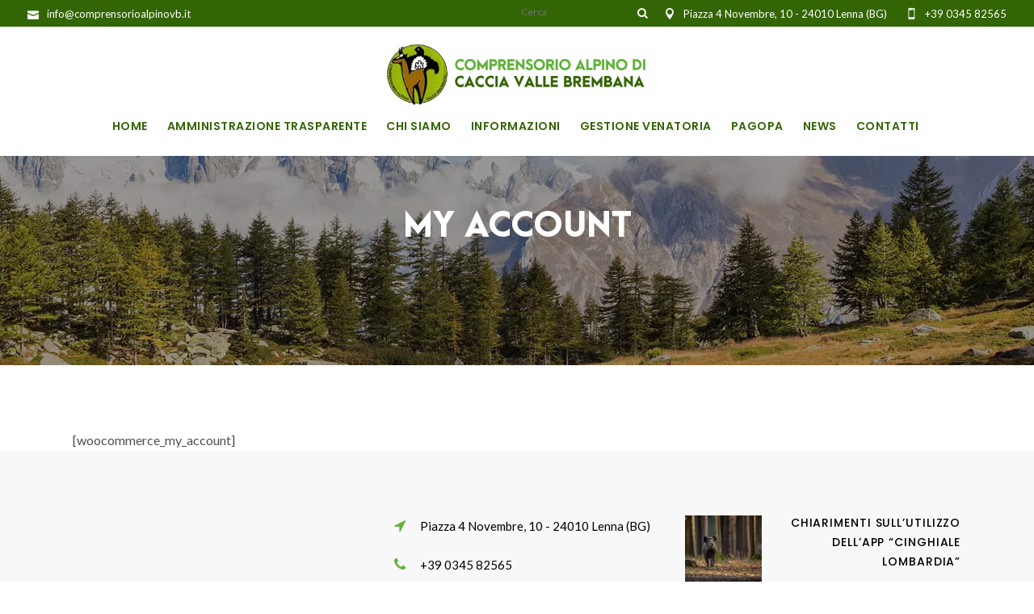

--- FILE ---
content_type: text/html; charset=UTF-8
request_url: https://www.comprensorioalpinovb.it/my-account/
body_size: 22689
content:
	<!DOCTYPE html>
<html lang="it-IT">
<head>
	<meta charset="UTF-8" />
	
				<meta name="viewport" content="width=device-width,initial-scale=1,user-scalable=no">
		
            
                        <link rel="shortcut icon" type="image/x-icon" href="https://www.comprensorioalpinovb.it/wp-content/uploads/2020/06/BREMABANA2.png">
            <link rel="apple-touch-icon" href="https://www.comprensorioalpinovb.it/wp-content/uploads/2020/06/BREMABANA2.png"/>
        
	<link rel="profile" href="http://gmpg.org/xfn/11" />
	<link rel="pingback" href="https://www.comprensorioalpinovb.it/xmlrpc.php" />

	<script>document.documentElement.classList ? document.documentElement.classList.add('fivo-js') : document.documentElement.className += ' fivo-js';</script>
<meta name='robots' content='index, follow, max-image-preview:large, max-snippet:-1, max-video-preview:-1' />
<script id="cookieyes" type="text/javascript" src="https://cdn-cookieyes.com/client_data/89648a63ede8ea7519b65223/script.js"></script>
	<!-- This site is optimized with the Yoast SEO plugin v26.8 - https://yoast.com/product/yoast-seo-wordpress/ -->
	<title>My account - COMPRENSORIO ALPINO DI CACCIA VALLE BREMBANA</title>
	<link rel="canonical" href="https://www.comprensorioalpinovb.it/my-account/" />
	<meta property="og:locale" content="it_IT" />
	<meta property="og:type" content="article" />
	<meta property="og:title" content="My account - COMPRENSORIO ALPINO DI CACCIA VALLE BREMBANA" />
	<meta property="og:url" content="https://www.comprensorioalpinovb.it/my-account/" />
	<meta property="og:site_name" content="COMPRENSORIO ALPINO DI CACCIA VALLE BREMBANA" />
	<meta name="twitter:card" content="summary_large_image" />
	<script type="application/ld+json" class="yoast-schema-graph">{"@context":"https://schema.org","@graph":[{"@type":"WebPage","@id":"https://www.comprensorioalpinovb.it/my-account/","url":"https://www.comprensorioalpinovb.it/my-account/","name":"My account - COMPRENSORIO ALPINO DI CACCIA VALLE BREMBANA","isPartOf":{"@id":"https://www.comprensorioalpinovb.it/#website"},"datePublished":"2019-12-17T09:44:18+00:00","breadcrumb":{"@id":"https://www.comprensorioalpinovb.it/my-account/#breadcrumb"},"inLanguage":"it-IT","potentialAction":[{"@type":"ReadAction","target":["https://www.comprensorioalpinovb.it/my-account/"]}]},{"@type":"BreadcrumbList","@id":"https://www.comprensorioalpinovb.it/my-account/#breadcrumb","itemListElement":[{"@type":"ListItem","position":1,"name":"Home","item":"https://www.comprensorioalpinovb.it/"},{"@type":"ListItem","position":2,"name":"My account"}]},{"@type":"WebSite","@id":"https://www.comprensorioalpinovb.it/#website","url":"https://www.comprensorioalpinovb.it/","name":"COMPRENSORIO ALPINO DI CACCIA VALLE BREMBANA","description":"Credits PrincipeMorici","publisher":{"@id":"https://www.comprensorioalpinovb.it/#organization"},"potentialAction":[{"@type":"SearchAction","target":{"@type":"EntryPoint","urlTemplate":"https://www.comprensorioalpinovb.it/?s={search_term_string}"},"query-input":{"@type":"PropertyValueSpecification","valueRequired":true,"valueName":"search_term_string"}}],"inLanguage":"it-IT"},{"@type":"Organization","@id":"https://www.comprensorioalpinovb.it/#organization","name":"COMPRENSORIO ALPINO DI CACCIA VALLE BREMBANA","url":"https://www.comprensorioalpinovb.it/","logo":{"@type":"ImageObject","inLanguage":"it-IT","@id":"https://www.comprensorioalpinovb.it/#/schema/logo/image/","url":"https://www.comprensorioalpinovb.it/wp-content/uploads/2020/06/closeup-shot-yawning-deer-with-beautiful-horns.jpg","contentUrl":"https://www.comprensorioalpinovb.it/wp-content/uploads/2020/06/closeup-shot-yawning-deer-with-beautiful-horns.jpg","width":1920,"height":1280,"caption":"COMPRENSORIO ALPINO DI CACCIA VALLE BREMBANA"},"image":{"@id":"https://www.comprensorioalpinovb.it/#/schema/logo/image/"}}]}</script>
	<!-- / Yoast SEO plugin. -->


<link rel='dns-prefetch' href='//cdnjs.cloudflare.com' />
<link rel='dns-prefetch' href='//maps.googleapis.com' />
<link rel='dns-prefetch' href='//ajax.googleapis.com' />
<link rel='dns-prefetch' href='//fonts.googleapis.com' />
<link rel="alternate" type="application/rss+xml" title="COMPRENSORIO ALPINO DI CACCIA VALLE BREMBANA &raquo; Feed" href="https://www.comprensorioalpinovb.it/feed/" />
<link rel="alternate" title="oEmbed (JSON)" type="application/json+oembed" href="https://www.comprensorioalpinovb.it/wp-json/oembed/1.0/embed?url=https%3A%2F%2Fwww.comprensorioalpinovb.it%2Fmy-account%2F" />
<link rel="alternate" title="oEmbed (XML)" type="text/xml+oembed" href="https://www.comprensorioalpinovb.it/wp-json/oembed/1.0/embed?url=https%3A%2F%2Fwww.comprensorioalpinovb.it%2Fmy-account%2F&#038;format=xml" />
<style id='wp-img-auto-sizes-contain-inline-css' type='text/css'>
img:is([sizes=auto i],[sizes^="auto," i]){contain-intrinsic-size:3000px 1500px}
/*# sourceURL=wp-img-auto-sizes-contain-inline-css */
</style>

<style id='wp-emoji-styles-inline-css' type='text/css'>

	img.wp-smiley, img.emoji {
		display: inline !important;
		border: none !important;
		box-shadow: none !important;
		height: 1em !important;
		width: 1em !important;
		margin: 0 0.07em !important;
		vertical-align: -0.1em !important;
		background: none !important;
		padding: 0 !important;
	}
/*# sourceURL=wp-emoji-styles-inline-css */
</style>
<link rel='stylesheet' id='wp-block-library-css' href='https://www.comprensorioalpinovb.it/wp-includes/css/dist/block-library/style.min.css?ver=6.9' type='text/css' media='all' />
<style id='global-styles-inline-css' type='text/css'>
:root{--wp--preset--aspect-ratio--square: 1;--wp--preset--aspect-ratio--4-3: 4/3;--wp--preset--aspect-ratio--3-4: 3/4;--wp--preset--aspect-ratio--3-2: 3/2;--wp--preset--aspect-ratio--2-3: 2/3;--wp--preset--aspect-ratio--16-9: 16/9;--wp--preset--aspect-ratio--9-16: 9/16;--wp--preset--color--black: #000000;--wp--preset--color--cyan-bluish-gray: #abb8c3;--wp--preset--color--white: #ffffff;--wp--preset--color--pale-pink: #f78da7;--wp--preset--color--vivid-red: #cf2e2e;--wp--preset--color--luminous-vivid-orange: #ff6900;--wp--preset--color--luminous-vivid-amber: #fcb900;--wp--preset--color--light-green-cyan: #7bdcb5;--wp--preset--color--vivid-green-cyan: #00d084;--wp--preset--color--pale-cyan-blue: #8ed1fc;--wp--preset--color--vivid-cyan-blue: #0693e3;--wp--preset--color--vivid-purple: #9b51e0;--wp--preset--gradient--vivid-cyan-blue-to-vivid-purple: linear-gradient(135deg,rgb(6,147,227) 0%,rgb(155,81,224) 100%);--wp--preset--gradient--light-green-cyan-to-vivid-green-cyan: linear-gradient(135deg,rgb(122,220,180) 0%,rgb(0,208,130) 100%);--wp--preset--gradient--luminous-vivid-amber-to-luminous-vivid-orange: linear-gradient(135deg,rgb(252,185,0) 0%,rgb(255,105,0) 100%);--wp--preset--gradient--luminous-vivid-orange-to-vivid-red: linear-gradient(135deg,rgb(255,105,0) 0%,rgb(207,46,46) 100%);--wp--preset--gradient--very-light-gray-to-cyan-bluish-gray: linear-gradient(135deg,rgb(238,238,238) 0%,rgb(169,184,195) 100%);--wp--preset--gradient--cool-to-warm-spectrum: linear-gradient(135deg,rgb(74,234,220) 0%,rgb(151,120,209) 20%,rgb(207,42,186) 40%,rgb(238,44,130) 60%,rgb(251,105,98) 80%,rgb(254,248,76) 100%);--wp--preset--gradient--blush-light-purple: linear-gradient(135deg,rgb(255,206,236) 0%,rgb(152,150,240) 100%);--wp--preset--gradient--blush-bordeaux: linear-gradient(135deg,rgb(254,205,165) 0%,rgb(254,45,45) 50%,rgb(107,0,62) 100%);--wp--preset--gradient--luminous-dusk: linear-gradient(135deg,rgb(255,203,112) 0%,rgb(199,81,192) 50%,rgb(65,88,208) 100%);--wp--preset--gradient--pale-ocean: linear-gradient(135deg,rgb(255,245,203) 0%,rgb(182,227,212) 50%,rgb(51,167,181) 100%);--wp--preset--gradient--electric-grass: linear-gradient(135deg,rgb(202,248,128) 0%,rgb(113,206,126) 100%);--wp--preset--gradient--midnight: linear-gradient(135deg,rgb(2,3,129) 0%,rgb(40,116,252) 100%);--wp--preset--font-size--small: 13px;--wp--preset--font-size--medium: 20px;--wp--preset--font-size--large: 36px;--wp--preset--font-size--x-large: 42px;--wp--preset--font-family--arca: arca;--wp--preset--spacing--20: 0.44rem;--wp--preset--spacing--30: 0.67rem;--wp--preset--spacing--40: 1rem;--wp--preset--spacing--50: 1.5rem;--wp--preset--spacing--60: 2.25rem;--wp--preset--spacing--70: 3.38rem;--wp--preset--spacing--80: 5.06rem;--wp--preset--shadow--natural: 6px 6px 9px rgba(0, 0, 0, 0.2);--wp--preset--shadow--deep: 12px 12px 50px rgba(0, 0, 0, 0.4);--wp--preset--shadow--sharp: 6px 6px 0px rgba(0, 0, 0, 0.2);--wp--preset--shadow--outlined: 6px 6px 0px -3px rgb(255, 255, 255), 6px 6px rgb(0, 0, 0);--wp--preset--shadow--crisp: 6px 6px 0px rgb(0, 0, 0);}:where(body) { margin: 0; }.wp-site-blocks > .alignleft { float: left; margin-right: 2em; }.wp-site-blocks > .alignright { float: right; margin-left: 2em; }.wp-site-blocks > .aligncenter { justify-content: center; margin-left: auto; margin-right: auto; }:where(.is-layout-flex){gap: 0.5em;}:where(.is-layout-grid){gap: 0.5em;}.is-layout-flow > .alignleft{float: left;margin-inline-start: 0;margin-inline-end: 2em;}.is-layout-flow > .alignright{float: right;margin-inline-start: 2em;margin-inline-end: 0;}.is-layout-flow > .aligncenter{margin-left: auto !important;margin-right: auto !important;}.is-layout-constrained > .alignleft{float: left;margin-inline-start: 0;margin-inline-end: 2em;}.is-layout-constrained > .alignright{float: right;margin-inline-start: 2em;margin-inline-end: 0;}.is-layout-constrained > .aligncenter{margin-left: auto !important;margin-right: auto !important;}.is-layout-constrained > :where(:not(.alignleft):not(.alignright):not(.alignfull)){margin-left: auto !important;margin-right: auto !important;}body .is-layout-flex{display: flex;}.is-layout-flex{flex-wrap: wrap;align-items: center;}.is-layout-flex > :is(*, div){margin: 0;}body .is-layout-grid{display: grid;}.is-layout-grid > :is(*, div){margin: 0;}body{padding-top: 0px;padding-right: 0px;padding-bottom: 0px;padding-left: 0px;}a:where(:not(.wp-element-button)){text-decoration: underline;}:root :where(.wp-element-button, .wp-block-button__link){background-color: #32373c;border-width: 0;color: #fff;font-family: inherit;font-size: inherit;font-style: inherit;font-weight: inherit;letter-spacing: inherit;line-height: inherit;padding-top: calc(0.667em + 2px);padding-right: calc(1.333em + 2px);padding-bottom: calc(0.667em + 2px);padding-left: calc(1.333em + 2px);text-decoration: none;text-transform: inherit;}.has-black-color{color: var(--wp--preset--color--black) !important;}.has-cyan-bluish-gray-color{color: var(--wp--preset--color--cyan-bluish-gray) !important;}.has-white-color{color: var(--wp--preset--color--white) !important;}.has-pale-pink-color{color: var(--wp--preset--color--pale-pink) !important;}.has-vivid-red-color{color: var(--wp--preset--color--vivid-red) !important;}.has-luminous-vivid-orange-color{color: var(--wp--preset--color--luminous-vivid-orange) !important;}.has-luminous-vivid-amber-color{color: var(--wp--preset--color--luminous-vivid-amber) !important;}.has-light-green-cyan-color{color: var(--wp--preset--color--light-green-cyan) !important;}.has-vivid-green-cyan-color{color: var(--wp--preset--color--vivid-green-cyan) !important;}.has-pale-cyan-blue-color{color: var(--wp--preset--color--pale-cyan-blue) !important;}.has-vivid-cyan-blue-color{color: var(--wp--preset--color--vivid-cyan-blue) !important;}.has-vivid-purple-color{color: var(--wp--preset--color--vivid-purple) !important;}.has-black-background-color{background-color: var(--wp--preset--color--black) !important;}.has-cyan-bluish-gray-background-color{background-color: var(--wp--preset--color--cyan-bluish-gray) !important;}.has-white-background-color{background-color: var(--wp--preset--color--white) !important;}.has-pale-pink-background-color{background-color: var(--wp--preset--color--pale-pink) !important;}.has-vivid-red-background-color{background-color: var(--wp--preset--color--vivid-red) !important;}.has-luminous-vivid-orange-background-color{background-color: var(--wp--preset--color--luminous-vivid-orange) !important;}.has-luminous-vivid-amber-background-color{background-color: var(--wp--preset--color--luminous-vivid-amber) !important;}.has-light-green-cyan-background-color{background-color: var(--wp--preset--color--light-green-cyan) !important;}.has-vivid-green-cyan-background-color{background-color: var(--wp--preset--color--vivid-green-cyan) !important;}.has-pale-cyan-blue-background-color{background-color: var(--wp--preset--color--pale-cyan-blue) !important;}.has-vivid-cyan-blue-background-color{background-color: var(--wp--preset--color--vivid-cyan-blue) !important;}.has-vivid-purple-background-color{background-color: var(--wp--preset--color--vivid-purple) !important;}.has-black-border-color{border-color: var(--wp--preset--color--black) !important;}.has-cyan-bluish-gray-border-color{border-color: var(--wp--preset--color--cyan-bluish-gray) !important;}.has-white-border-color{border-color: var(--wp--preset--color--white) !important;}.has-pale-pink-border-color{border-color: var(--wp--preset--color--pale-pink) !important;}.has-vivid-red-border-color{border-color: var(--wp--preset--color--vivid-red) !important;}.has-luminous-vivid-orange-border-color{border-color: var(--wp--preset--color--luminous-vivid-orange) !important;}.has-luminous-vivid-amber-border-color{border-color: var(--wp--preset--color--luminous-vivid-amber) !important;}.has-light-green-cyan-border-color{border-color: var(--wp--preset--color--light-green-cyan) !important;}.has-vivid-green-cyan-border-color{border-color: var(--wp--preset--color--vivid-green-cyan) !important;}.has-pale-cyan-blue-border-color{border-color: var(--wp--preset--color--pale-cyan-blue) !important;}.has-vivid-cyan-blue-border-color{border-color: var(--wp--preset--color--vivid-cyan-blue) !important;}.has-vivid-purple-border-color{border-color: var(--wp--preset--color--vivid-purple) !important;}.has-vivid-cyan-blue-to-vivid-purple-gradient-background{background: var(--wp--preset--gradient--vivid-cyan-blue-to-vivid-purple) !important;}.has-light-green-cyan-to-vivid-green-cyan-gradient-background{background: var(--wp--preset--gradient--light-green-cyan-to-vivid-green-cyan) !important;}.has-luminous-vivid-amber-to-luminous-vivid-orange-gradient-background{background: var(--wp--preset--gradient--luminous-vivid-amber-to-luminous-vivid-orange) !important;}.has-luminous-vivid-orange-to-vivid-red-gradient-background{background: var(--wp--preset--gradient--luminous-vivid-orange-to-vivid-red) !important;}.has-very-light-gray-to-cyan-bluish-gray-gradient-background{background: var(--wp--preset--gradient--very-light-gray-to-cyan-bluish-gray) !important;}.has-cool-to-warm-spectrum-gradient-background{background: var(--wp--preset--gradient--cool-to-warm-spectrum) !important;}.has-blush-light-purple-gradient-background{background: var(--wp--preset--gradient--blush-light-purple) !important;}.has-blush-bordeaux-gradient-background{background: var(--wp--preset--gradient--blush-bordeaux) !important;}.has-luminous-dusk-gradient-background{background: var(--wp--preset--gradient--luminous-dusk) !important;}.has-pale-ocean-gradient-background{background: var(--wp--preset--gradient--pale-ocean) !important;}.has-electric-grass-gradient-background{background: var(--wp--preset--gradient--electric-grass) !important;}.has-midnight-gradient-background{background: var(--wp--preset--gradient--midnight) !important;}.has-small-font-size{font-size: var(--wp--preset--font-size--small) !important;}.has-medium-font-size{font-size: var(--wp--preset--font-size--medium) !important;}.has-large-font-size{font-size: var(--wp--preset--font-size--large) !important;}.has-x-large-font-size{font-size: var(--wp--preset--font-size--x-large) !important;}.has-arca-font-family{font-family: var(--wp--preset--font-family--arca) !important;}
:where(.wp-block-post-template.is-layout-flex){gap: 1.25em;}:where(.wp-block-post-template.is-layout-grid){gap: 1.25em;}
:where(.wp-block-term-template.is-layout-flex){gap: 1.25em;}:where(.wp-block-term-template.is-layout-grid){gap: 1.25em;}
:where(.wp-block-columns.is-layout-flex){gap: 2em;}:where(.wp-block-columns.is-layout-grid){gap: 2em;}
:root :where(.wp-block-pullquote){font-size: 1.5em;line-height: 1.6;}
/*# sourceURL=global-styles-inline-css */
</style>
<link rel='stylesheet' id='contact-form-7-css' href='https://www.comprensorioalpinovb.it/wp-content/plugins/contact-form-7/includes/css/styles.css?ver=6.1.4' type='text/css' media='all' />
<link rel='stylesheet' id='da-frontend-css' href='https://www.comprensorioalpinovb.it/wp-content/plugins/download-attachments/css/frontend.css?ver=1.3.2' type='text/css' media='all' />
<link rel='stylesheet' id='eventer_ui_css-css' href='//ajax.googleapis.com/ajax/libs/jqueryui/1.9.0/themes/base/jquery-ui.css?ver=1.9.0' type='text/css' media='' />
<link rel='stylesheet' id='eventer-style-css' href='https://www.comprensorioalpinovb.it/wp-content/plugins/eventer/css/eventer_style.css?ver=6.9' type='text/css' media='all' />
<style id='eventer-style-inline-css' type='text/css'>
.eventer .eventer-btn-primary,.eventer .eventer-btn-primary:hover,.eventer input[type="radio"]:checked, .eventer input[type="checkbox"]:checked,.eventer-btn-default:hover,.fc button.fc-state-active{
				border-color: #c9b475;
				}
			.eventer-loader,.eventer input[type="radio"]:checked:before, .eventer input[type="checkbox"]:checked:before,.eventer-ticket-confirmation-left > div:before,.eventer-ticket-price-total,.eventer .eventer-btn-default:hover,.eventer-countdown .eventer-event-date,.eventer .eventer-pagination li.active,.eventer-event-grid-item-dbg .eventer-event-grid-item-inside,.eventer-switcher-current-month-in > span,.eventer-plain-links,.eventer-detailed-list .eventer-dater,.eventer-modern-list .eventer-dater:before,.eventer-quick-ticket-info .eventer-ticket-type-price,.eventer-featured-date,.eventer-slider-type1 .eventer-slider-content{
				background-color: #c9b475
			}
			.eventer .eventer-btn-primary,.eventer .eventer-btn-primary:disabled,.eventer .eventer-btn-primary:disabled:hover,.eventer .eventer-btn-primary:hover,.eventer-q-field input[type="button"]:hover,.eventer-switcher-actions-view a:hover,.eventer .eventer-switcher-actions-view a.active,.fc button.fc-state-active,.eventer-custom-ui-datepicker.ui-datepicker .ui-widget-header, .eventer-custom-ui-datepicker.ui-datepicker .ui-datepicker-header,.eventer-custom-ui-datepicker.ui-datepicker td.ui-datepicker-current-day,.eventer-custom-ui-datepicker.ui-datepicker td .ui-state-hover,.eventer .eventer-switcher-actions-view a.today-btn,.eventer .eventer-switcher-actions-view .trigger-active,.eventer-status-badge,.eventer-dash-nav-right li.eventer-fe-usermenu img, .eventer-fe-usermenu .eventer-fe-dropdown-in,.eventer-fe-ele-icon,.eventer-fe-datepicker.eventer-datepicker>.eventer-datepicker_header,.eventer-fe-datepicker.eventer-datepicker>.eventer-datepicker_inner_container>.eventer-datepicker_calendar>.eventer-datepicker_table>tbody>tr>td.hover,.eventer-fe-datepicker.eventer-datepicker>.eventer-datepicker_inner_container>.eventer-datepicker_calendar>.eventer-datepicker_table>tbody>tr>td.active,.eventer-fe-datepicker.eventer-datepicker>.eventer-datepicker_inner_container>.eventer-datepicker_calendar>.eventer-datepicker_table>tbody>tr>td.wday_sat:not(.day_in_past):hover,.eventer-fe-datepicker.eventer-datepicker>.eventer-datepicker_inner_container>.eventer-datepicker_calendar>.eventer-datepicker_table>tbody>tr>td.wday_sun:not(.day_in_past):hover,.eventer-fe-add-field-value:hover,.eventer-fe-datepicker.eventer-datepicker>.eventer-datepicker_inner_container>.eventer-datepicker_calendar>.eventer-datepicker_table>tbody>tr>td.wday_sat.active,.eventer-fe-datepicker.eventer-datepicker>.eventer-datepicker_inner_container>.eventer-datepicker_calendar>.eventer-datepicker_table>tbody>tr>td.wday_sun.active,.eventer-fe-ticket-count,.eventer-accent-bg,.eventer-schedule-time{
				background: #c9b475
			}
			.eventer .eventer-ticket-confirmation-right a:not(.eventer-btn),.eventer-ticket-printable h3, .eventer a,.eventer-actions a:hover,.eventer-event-save > ul > li a:hover,.eventer-compact-list .eventer-event-venue i,.eventer-fe-dash-nav ul li a:hover,.eventer-fe-dash-nav ul li.active a,.eventer-dash-nav-right li.eventer-fe-usermenu a:hover,.eventer-fe-dash-nav ul li a:hover i,.eventer-fe-dash-nav ul li.active a i,.eventer-fe-infolist li strong,.eventer-fe-ele-settings:hover,.eventer-fe-ele-copy:hover,.eventer-fe-ele-paste:hover,.eventer-nav-all-users li a:hover,.eventer-booking-order, .eventer-accent-color,.eventer-detailed-col .eventer-event-title a:hover,.eventer-grid-clean .eventer-event-title a:hover,.eventer-grid-featured .eventer-event-title a:hover,.eventer-grid-featured .eventer-event-share li a:hover,.eventer-grid-products .eventer-event-title a:hover,.eventer-grid-products .eventer-grid-meta > div > i,.eventer-grid-modern .eventer-event-day,.eventer-grid-modern .eventer-event-title a:hover,.eventer-slider-type1 .eventer-event-title a:hover,.eventer-single-style2 .eventer-single-header .eventer-event-share li a:hover,.eventer-organizer-block .eventer-organizer-info > span,.eventer-organizer-block ul > li i,.eventer-organizer-block .eventer-organizer-info > ul > li a:hover{
				color: #c9b475
			}
			/*.eventer-fe-ele-settings:hover,.eventer-fe-ele-copy:hover,.eventer-fe-ele-paste:hover,.eventer-nav-all-users li a:hover{
				color: #c9b475!important
			}*//* This code was commented out while adding eventer stage2*/
			.eventer-actions a:hover,.eventer-fe-usermenu.eventer-fe-dd:before{
				border-bottom-color: #c9b475
			}
			.eventer-compact-list .eventer-event-date{
				border-top-color: #c9b475
			}
			.eventer-minimal-list .eventer-event-list-item,.eventer-event-grid-item-plain .eventer-event-grid-item-inside,.eventer-event-grid-item-dbg .eventer-event-grid-item-inside{
				border-left-color: #c9b475
			}
/*# sourceURL=eventer-style-inline-css */
</style>
<link rel='stylesheet' id='owl-carousel-css' href='https://www.comprensorioalpinovb.it/wp-content/plugins/eventer/vendors/owl-carousel/css/owl.carousel.css?ver=6.9' type='text/css' media='all' />
<link rel='stylesheet' id='eventer-owl-theme-css' href='https://www.comprensorioalpinovb.it/wp-content/plugins/eventer/vendors/owl-carousel/css/owl.theme.css?ver=6.9' type='text/css' media='all' />
<link rel='stylesheet' id='eventer-line-icons-css' href='https://www.comprensorioalpinovb.it/wp-content/plugins/eventer/css/eventer-simple-line-icons.css?ver=6.9' type='text/css' media='all' />
<link rel='stylesheet' id='eventer-google-css-oswald-css' href='//fonts.googleapis.com/css?family=Oswald%3A400%2C700%7COpen+Sans%3A400%2C400i%2C700%7CGreat+Vibes&#038;subset&#038;ver=6.9' type='text/css' media='all' />
<link rel='stylesheet' id='eventer-modal-css' href='https://www.comprensorioalpinovb.it/wp-content/plugins/eventer/css/jquery.modal.min.css?ver=6.9' type='text/css' media='all' />
<link rel='stylesheet' id='fivo-docs-css' href='https://www.comprensorioalpinovb.it/wp-content/plugins/fivo-docs/assets/css/style.css?ver=1.2.2' type='text/css' media='all' />
<link rel='stylesheet' id='uaf_client_css-css' href='https://www.comprensorioalpinovb.it/wp-content/uploads/useanyfont/uaf.css?ver=1764313509' type='text/css' media='all' />
<link rel='stylesheet' id='qi-addons-for-elementor-grid-style-css' href='https://www.comprensorioalpinovb.it/wp-content/plugins/qi-addons-for-elementor/assets/css/grid.min.css?ver=1.9.5' type='text/css' media='all' />
<link rel='stylesheet' id='qi-addons-for-elementor-helper-parts-style-css' href='https://www.comprensorioalpinovb.it/wp-content/plugins/qi-addons-for-elementor/assets/css/helper-parts.min.css?ver=1.9.5' type='text/css' media='all' />
<link rel='stylesheet' id='qi-addons-for-elementor-style-css' href='https://www.comprensorioalpinovb.it/wp-content/plugins/qi-addons-for-elementor/assets/css/main.min.css?ver=1.9.5' type='text/css' media='all' />
<link rel='stylesheet' id='mediaelement-css' href='https://www.comprensorioalpinovb.it/wp-includes/js/mediaelement/mediaelementplayer-legacy.min.css?ver=4.2.17' type='text/css' media='all' />
<link rel='stylesheet' id='wp-mediaelement-css' href='https://www.comprensorioalpinovb.it/wp-includes/js/mediaelement/wp-mediaelement.min.css?ver=6.9' type='text/css' media='all' />
<link rel='stylesheet' id='bridge-default-style-css' href='https://www.comprensorioalpinovb.it/wp-content/themes/bridge/style.css?ver=6.9' type='text/css' media='all' />
<link rel='stylesheet' id='bridge-qode-font_awesome-css' href='https://www.comprensorioalpinovb.it/wp-content/themes/bridge/css/font-awesome/css/font-awesome.min.css?ver=6.9' type='text/css' media='all' />
<link rel='stylesheet' id='bridge-qode-font_elegant-css' href='https://www.comprensorioalpinovb.it/wp-content/themes/bridge/css/elegant-icons/style.min.css?ver=6.9' type='text/css' media='all' />
<link rel='stylesheet' id='bridge-qode-linea_icons-css' href='https://www.comprensorioalpinovb.it/wp-content/themes/bridge/css/linea-icons/style.css?ver=6.9' type='text/css' media='all' />
<link rel='stylesheet' id='bridge-qode-dripicons-css' href='https://www.comprensorioalpinovb.it/wp-content/themes/bridge/css/dripicons/dripicons.css?ver=6.9' type='text/css' media='all' />
<link rel='stylesheet' id='bridge-qode-kiko-css' href='https://www.comprensorioalpinovb.it/wp-content/themes/bridge/css/kiko/kiko-all.css?ver=6.9' type='text/css' media='all' />
<link rel='stylesheet' id='bridge-qode-font_awesome_5-css' href='https://www.comprensorioalpinovb.it/wp-content/themes/bridge/css/font-awesome-5/css/font-awesome-5.min.css?ver=6.9' type='text/css' media='all' />
<link rel='stylesheet' id='bridge-stylesheet-css' href='https://www.comprensorioalpinovb.it/wp-content/themes/bridge/css/stylesheet.min.css?ver=6.9' type='text/css' media='all' />
<style id='bridge-stylesheet-inline-css' type='text/css'>
   .page-id-19470.disabled_footer_top .footer_top_holder, .page-id-19470.disabled_footer_bottom .footer_bottom_holder { display: none;}


/*# sourceURL=bridge-stylesheet-inline-css */
</style>
<link rel='stylesheet' id='bridge-print-css' href='https://www.comprensorioalpinovb.it/wp-content/themes/bridge/css/print.css?ver=6.9' type='text/css' media='all' />
<link rel='stylesheet' id='bridge-style-dynamic-css' href='https://www.comprensorioalpinovb.it/wp-content/themes/bridge/css/style_dynamic.css?ver=1723894196' type='text/css' media='all' />
<link rel='stylesheet' id='bridge-responsive-css' href='https://www.comprensorioalpinovb.it/wp-content/themes/bridge/css/responsive.min.css?ver=6.9' type='text/css' media='all' />
<link rel='stylesheet' id='bridge-style-dynamic-responsive-css' href='https://www.comprensorioalpinovb.it/wp-content/themes/bridge/css/style_dynamic_responsive.css?ver=1723894196' type='text/css' media='all' />
<style id='bridge-style-dynamic-responsive-inline-css' type='text/css'>
.q_image_with_text_over table td .desc {
    padding: 9% 5% 5% 57%;
    text-align: left;
}

@media only screen and (min-width: 1025px) and (max-width: 1366px){
    .q_image_with_text_over table td .desc{
        padding-left: 53%;
    }
}

@media only screen and (max-width: 480px){
    .q_image_with_text_over table td .desc{
        display: none;
    }
}

.woocommerce div.product .summary p.price, .woocommerce div.product .summary p.price span.amount {
    margin-bottom: 11px;
}
.woocommerce .quantity .minus, .woocommerce #content .quantity .minus, .woocommerce-page .quantity .minus, .woocommerce-page #content .quantity .minus, .woocommerce .quantity .plus, .woocommerce #content .quantity .plus, .woocommerce-page .quantity .plus, .woocommerce-page #content .quantity .plus {
    border: 1px solid #000;
    width: 38px;
    height: 38px;
    line-height: 38px;
    border-radius: 0;
}
.woocommerce div.product .cart .quantity {
    padding-top: 0px;
}
.woocommerce div.product div.product_meta>.social_share_list_holder>span, .woocommerce div.product div.product_meta>span {
    font-family: Poppins;
    color: #000;
    font-weight: 500;
    letter-spacing: 1px;
}
.woocommerce div.product div.product_meta>span a, .woocommerce div.product div.product_meta>span span {
    font-weight: 500;
    font-family: Lato;
    font-size: 16px;
}
.q_accordion_holder.accordion.boxed .ui-accordion-header {
    background-color: #fff;
    border: 1px solid #000;
}
.q_accordion_holder.accordion .ui-accordion-header:hover {
    background-color: #f8f8f8;
    border: 1px solid #000;
}
.q_accordion_holder.accordion .ui-accordion-header, .q_accordion_holder.accordion.with_icon .ui-accordion-header {
    color: #000;
    font-weight: 500;
    text-transform: uppercase;
    letter-spacing: 1px;
    font-family: Poppins;
    line-height: 24px;
}
textarea#comment {
    border: 1px solid #000;
}
.woocommerce table.shop_attributes th {
    font-weight: 500;
    color: #000;
}
td.woocommerce-product-attributes-item__value {
    color: #959595;
    font-size: 15px;
    font-weight: 500;
}
.woocommerce div.product div.related, .woocommerce div.product div.upsells {
    padding-top: 87px;
}
.qode-pl-holder .qode-pli-text-wrapper {
    margin: 15px 0;
}
.qode-pl-holder.qode-normal-space .qode-pl-outer .qode-pli {
    padding: 0 15px 45px;
}
.qode-pl-holder .qode-pli .qode-pli-price {
    color: #959595;
    font-size: 16px;
    font-weight: 400;
    letter-spacing: 1px;
    font-family: Lato;
}
.qode-pl-holder.qode-info-below-image .qode-pli .qode-pli-text-wrapper .qode-pli-add-to-cart a:hover {
    font-family: Lato;
    font-weight: 600;
}
.qode-pl-holder.qode-info-below-image .qode-pli .qode-pli-text-wrapper .qode-pli-add-to-cart {
    font-family: Lato;
     font-weight: 500;
}
.latest_post_holder.boxes>ul>li .latest_post {
    padding: 30px 0px 30px;
}
.latest_post_inner .post_infos {
    font-family: Lato;
    color: #000;
    font-size: 16px;
    line-height: 26px;
    font-weight: 400;
}
.two_columns_75_25.background_color_sidebar.grid2.clearfix {
    padding-bottom: 48px;
}
#respond input[type=text], #respond input[type=email], #respond textarea, .contact_form input[type=text], .contact_form textarea {
    border: 1px solid #000;
}
.comment_holder .comment .text .comment-reply-link, .comment_holder .comment .text .replay {
    font-size: 13px;
    font-weight: 500;
    padding: 0px 0 0 10px;
    letter-spacing: 1px;
}
.latest_post_inner .post_infos {
    margin: 6px 0 13px;
}
.footer_top .widget_meta>ul>li, .footer_top .widget_nav_menu ul li, .footer_top .widget_pages ul li, .footer_top .widget_recent_comments>ul>li, .footer_top .widget_recent_entries>ul>li {
    text-transform: uppercase;
    font-size: 14px;
    letter-spacing: 1px;
    padding: 0 0 23px;

}
.q_icon_with_title.tiny .icon_text_holder {
    padding: 1px 0 0 17px;
}
.header_top p {
    font-size: 13px;
}
.q_icon_with_title:not(.right) .icon_holder {
    margin: -2px 0 0 8px;
}
.q_image_with_text_over .desc, .q_image_with_text_over .text:hover .caption, .q_image_with_text_over .text:hover .icon_holder{
opacity: 1;
}
.footer_top .q_social_icon_holder:hover span.simple_social{
color: #959595 !important;
}
.shopping_cart_dropdown .qbutton{
color: #000;
}

.shopping_cart_dropdown .qbutton:hover{
color: #fff;
}
.header_top .q_social_icon_holder:hover .simple_social{
color: #959595 !important;
}
.shopping_cart_header .header_cart.cart_icon:before{
color: #000;
transition: all 0.3s ease;
}

.shopping_cart_outer:hover .shopping_cart_header .header_cart.cart_icon:before{
color: #959595;
}

.shopping_cart_header .header_cart.cart_icon .header_cart_span{
background-color: #000;
transition: all 0.3s ease;
}

.shopping_cart_outer:hover .shopping_cart_header .header_cart.cart_icon .header_cart_span{
background-color: #959595;
}
.side_menu_button>a.search_button span{
position: relative;
top: -2px;
}
.cf7_custom_style_2 input.wpcf7-form-control.wpcf7-submit, .cf7_custom_style_2 input.wpcf7-form-control.wpcf7-submit:not([disabled]) {
    margin-top: 17px;
}

@media only screen and (max-width: 768px){
.latest_post_holder.boxes.three_columns>ul>li:nth-child(3n+1){
clear: none;
}
}

@media only screen and (min-width: 1025px) and (max-width: 1281px){
.q_image_with_text_over .desc h3{
font-size: 25px;
line-height: 30px;
}
}
.page_not_found {
    margin: 0 13% 83px;
}
.woocommerce form.checkout .col2-set .form-row input[type=text], .woocommerce form.checkout .col2-set .form-row input[type=email], .woocommerce form.checkout .col2-set .form-row input[type=password], .woocommerce form.checkout .col2-set .form-row input[type=tel]{
border: 1px solid #e6e6e6;
}

.woocommerce #payment ul.payment_methods li{
margin-bottom: 0;
}

.woocommerce .woocommerce-terms-and-conditions-wrapper {
margin: 0 0 28px;
}
.side_menu_slide_from_right .side_menu {
    padding: 4% 50px 50px;
}
.q_accordion_holder.accordion .ui-state-active{
    background-color: #f8f8f8;
}

.q_accordion_holder.accordion h5.ui-accordion-header{
    border: 1px solid #000;
    margin: 0 0 15px;
    padding-top: 13px;
    padding-bottom: 12px;
}

.q_accordion_holder.accordion .ui-accordion-header .accordion_mark.left_mark{
    border: none;
}

.q_accordion_holder.accordion .ui-accordion-header.ui-state-active .accordion_mark{
    background-color: transparent;
}

.q_accordion_holder.accordion div.accordion_content{
    padding-left: 0
}

.q_accordion_holder.accordion div.accordion_content_inner{
    padding: 0 0 28px;
}

.q_accordion_holder.accordion .ui-accordion-header .accordion_mark_icon, .q_accordion_holder.accordion .ui-accordion-header .accordion_mark{
    height: 50px;
    width: 50px;
}

.q_accordion_holder.accordion.without_icon .ui-accordion-header span.tab-title{
    padding-left: 50px;
}
.side_menu .gallery img{
    border: none !important;
}

.qode_search_form_3 .qode_search_close{
right: 2.1%;
}

.side_menu a.close_side_menu{
top: 75px;
right: 45px;
}
.header_top .right {
    margin-right: -7px;
}
.side_menu a.close_side_menu{
top: 75px;
right: 45px;
}
.side_menu_button>a.side_menu_button_link span {
    top: 0px;
    font-size: 23px;
}
.header_top .q_icon_with_title:not(.right) .icon_holder{
position: relative;
top: 2px;
}
nav.main_menu ul li a span.underline_dash, nav.vertical_menu ul li a span.underline_dash{
bottom: 1px;
}
.shopping_cart_header .header_cart.cart_icon:before{
font-size: 15px;
}

.shopping_cart_header .header_cart.cart_icon .header_cart_span{
background-color: transparent;
color: #000;
top: -6px;
right: -10px;
}
.header_bottom .shopping_cart_header {
    margin: 0 -11px 0 0px;
}
.q_image_with_text_over table td .desc a{
position: relative;
}

.q_image_with_text_over table td .desc a:before{
content: '';
width: 100%;
height: 1px;
bottom: -3px;
left: 0;
background-color: currentColor;;
position: absolute;
}
.latest_post_holder.boxes>ul>li .latest_post p.excerpt {
    margin: 3px 0 14px;
}
.footer_top .widget_nav_menu li.menu-item a{
position: relative;
display: inline-block;
}

.footer_top .widget_nav_menu li.menu-item a:before{
content: '';
position: absolute;
opacity: 0;
left: 0;
bottom: 0;
width: 100%;
height: 1px;
background-color: currentColor;
transition: opacity .2s ease-in-out;
}

.footer_top .widget_nav_menu li.menu-item a:hover:before{
opacity: 1;
}
.q_accordion_holder.accordion .ui-accordion-header, .q_accordion_holder.accordion.with_icon .ui-accordion-header{
 font-weight: 500;
}
span.comment_date {
    font-family: 'Lato', sans-serif;
    color: #000;
}
.woocommerce-cart table.cart tbody tr td a:not(.checkout-button), .woocommerce-checkout .checkout table tbody tr td a {
    color: #000;
    font-size: 14px;
    text-transform: uppercase;
    letter-spacing: 1px;
    font-weight: 500;
    font-family: Poppins;
}
.woocommerce .checkout table.shop_table thead tr th, .woocommerce table.cart thead tr th, .woocommerce-account table.my_account_orders thead tr th, .woocommerce-page .checkout table.shop_table thead tr th, .woocommerce-page table.cart thead tr th, .woocommerce-page table.my_account_orders thead tr th {
    font-family: Poppins,sans-serif;
}
.woocommerce div.cart-collaterals div.cart_totals table strong, .woocommerce div.cart-collaterals div.cart_totals table th, .woocommerce-page .div.cart-collaterals div.cart_totals table strong, .woocommerce-page .div.cart-collaterals div.cart_totals table th {
    font-family: Lato;
    font-size: 16px;
    font-weight: 400;
}
.woocommerce form.checkout table.shop_table td, .woocommerce form.checkout table.shop_table th {
    font-family: Lato;
    font-size: 16px;
    font-weight: 400;
}
aside.sidebar .widget.widget_recent_entries a, aside.sidebar .widget.widget_categories a{
font-size: 14px;
letter-spacing: 1px;
text-transform: uppercase;
}
.shopping_cart_outer:hover .shopping_cart_header .header_cart.cart_icon .header_cart_span{
background-color: transparent;
}

.shopping_cart_dropdown ul li a{
color: #fff;
}

.shopping_cart_dropdown ul li a:hover{
color: #959595;
}
.shopping_cart_dropdown .qbutton{
background-color: transparent;
color: #fff;
}

.shopping_cart_dropdown .qbutton:hover{
background-color: #fff;
color: #000;
}
.shopping_cart_dropdown span.total{
color: #fff;
}
.shopping_cart_dropdown ul li{
color: #fff;
}

@media only screen and (max-width: 1024px){
    nav.main_menu > ul > li > a{
        padding: 0 15px;
    }
}
/*# sourceURL=bridge-style-dynamic-responsive-inline-css */
</style>
<link rel='stylesheet' id='bridge-style-handle-google-fonts-css' href='https://fonts.googleapis.com/css?family=Raleway%3A100%2C200%2C300%2C400%2C500%2C600%2C700%2C800%2C900%2C100italic%2C300italic%2C400italic%2C700italic%7CPoppins%3A100%2C200%2C300%2C400%2C500%2C600%2C700%2C800%2C900%2C100italic%2C300italic%2C400italic%2C700italic%7CLato%3A100%2C200%2C300%2C400%2C500%2C600%2C700%2C800%2C900%2C100italic%2C300italic%2C400italic%2C700italic&#038;subset=latin%2Clatin-ext&#038;ver=1.0.0' type='text/css' media='all' />
<link rel='stylesheet' id='bridge-core-dashboard-style-css' href='https://www.comprensorioalpinovb.it/wp-content/plugins/bridge-core/modules/core-dashboard/assets/css/core-dashboard.min.css?ver=6.9' type='text/css' media='all' />
<link rel='stylesheet' id='swiper-css' href='https://www.comprensorioalpinovb.it/wp-content/plugins/qi-addons-for-elementor/assets/plugins/swiper/8.4.5/swiper.min.css?ver=8.4.5' type='text/css' media='all' />
<script type="text/javascript" src="https://www.comprensorioalpinovb.it/wp-includes/js/jquery/jquery.min.js?ver=3.7.1" id="jquery-core-js"></script>
<script type="text/javascript" src="https://www.comprensorioalpinovb.it/wp-includes/js/jquery/jquery-migrate.min.js?ver=3.4.1" id="jquery-migrate-js"></script>
<script type="text/javascript" src="https://www.comprensorioalpinovb.it/wp-content/plugins/eventer/front/fullcalendar/lib/moment.min.js?ver=6.9" id="fullcalendar-moment-js"></script>
<link rel="https://api.w.org/" href="https://www.comprensorioalpinovb.it/wp-json/" /><link rel="alternate" title="JSON" type="application/json" href="https://www.comprensorioalpinovb.it/wp-json/wp/v2/pages/19470" /><link rel="EditURI" type="application/rsd+xml" title="RSD" href="https://www.comprensorioalpinovb.it/xmlrpc.php?rsd" />
<meta name="generator" content="WordPress 6.9" />
<meta name="generator" content="Fivo Docs 1.2.2" />
<link rel='shortlink' href='https://www.comprensorioalpinovb.it/?p=19470' />
<script>document.createElement( "picture" );if(!window.HTMLPictureElement && document.addEventListener) {window.addEventListener("DOMContentLoaded", function() {var s = document.createElement("script");s.src = "https://www.comprensorioalpinovb.it/wp-content/plugins/webp-express/js/picturefill.min.js";document.body.appendChild(s);});}</script><meta name="generator" content="Elementor 3.34.2; features: additional_custom_breakpoints; settings: css_print_method-internal, google_font-enabled, font_display-auto">
			<style>
				.e-con.e-parent:nth-of-type(n+4):not(.e-lazyloaded):not(.e-no-lazyload),
				.e-con.e-parent:nth-of-type(n+4):not(.e-lazyloaded):not(.e-no-lazyload) * {
					background-image: none !important;
				}
				@media screen and (max-height: 1024px) {
					.e-con.e-parent:nth-of-type(n+3):not(.e-lazyloaded):not(.e-no-lazyload),
					.e-con.e-parent:nth-of-type(n+3):not(.e-lazyloaded):not(.e-no-lazyload) * {
						background-image: none !important;
					}
				}
				@media screen and (max-height: 640px) {
					.e-con.e-parent:nth-of-type(n+2):not(.e-lazyloaded):not(.e-no-lazyload),
					.e-con.e-parent:nth-of-type(n+2):not(.e-lazyloaded):not(.e-no-lazyload) * {
						background-image: none !important;
					}
				}
			</style>
			<meta name="generator" content="Powered by Slider Revolution 6.7.13 - responsive, Mobile-Friendly Slider Plugin for WordPress with comfortable drag and drop interface." />
<style class='wp-fonts-local' type='text/css'>
@font-face{font-family:arca;font-style:normal;font-weight:800;font-display:fallback;src:url('https://www.comprensorioalpinovb.it/wp-content/uploads/useanyfont/5761Arca.woff2') format('woff2');}
</style>
<script>function setREVStartSize(e){
			//window.requestAnimationFrame(function() {
				window.RSIW = window.RSIW===undefined ? window.innerWidth : window.RSIW;
				window.RSIH = window.RSIH===undefined ? window.innerHeight : window.RSIH;
				try {
					var pw = document.getElementById(e.c).parentNode.offsetWidth,
						newh;
					pw = pw===0 || isNaN(pw) || (e.l=="fullwidth" || e.layout=="fullwidth") ? window.RSIW : pw;
					e.tabw = e.tabw===undefined ? 0 : parseInt(e.tabw);
					e.thumbw = e.thumbw===undefined ? 0 : parseInt(e.thumbw);
					e.tabh = e.tabh===undefined ? 0 : parseInt(e.tabh);
					e.thumbh = e.thumbh===undefined ? 0 : parseInt(e.thumbh);
					e.tabhide = e.tabhide===undefined ? 0 : parseInt(e.tabhide);
					e.thumbhide = e.thumbhide===undefined ? 0 : parseInt(e.thumbhide);
					e.mh = e.mh===undefined || e.mh=="" || e.mh==="auto" ? 0 : parseInt(e.mh,0);
					if(e.layout==="fullscreen" || e.l==="fullscreen")
						newh = Math.max(e.mh,window.RSIH);
					else{
						e.gw = Array.isArray(e.gw) ? e.gw : [e.gw];
						for (var i in e.rl) if (e.gw[i]===undefined || e.gw[i]===0) e.gw[i] = e.gw[i-1];
						e.gh = e.el===undefined || e.el==="" || (Array.isArray(e.el) && e.el.length==0)? e.gh : e.el;
						e.gh = Array.isArray(e.gh) ? e.gh : [e.gh];
						for (var i in e.rl) if (e.gh[i]===undefined || e.gh[i]===0) e.gh[i] = e.gh[i-1];
											
						var nl = new Array(e.rl.length),
							ix = 0,
							sl;
						e.tabw = e.tabhide>=pw ? 0 : e.tabw;
						e.thumbw = e.thumbhide>=pw ? 0 : e.thumbw;
						e.tabh = e.tabhide>=pw ? 0 : e.tabh;
						e.thumbh = e.thumbhide>=pw ? 0 : e.thumbh;
						for (var i in e.rl) nl[i] = e.rl[i]<window.RSIW ? 0 : e.rl[i];
						sl = nl[0];
						for (var i in nl) if (sl>nl[i] && nl[i]>0) { sl = nl[i]; ix=i;}
						var m = pw>(e.gw[ix]+e.tabw+e.thumbw) ? 1 : (pw-(e.tabw+e.thumbw)) / (e.gw[ix]);
						newh =  (e.gh[ix] * m) + (e.tabh + e.thumbh);
					}
					var el = document.getElementById(e.c);
					if (el!==null && el) el.style.height = newh+"px";
					el = document.getElementById(e.c+"_wrapper");
					if (el!==null && el) {
						el.style.height = newh+"px";
						el.style.display = "block";
					}
				} catch(e){
					console.log("Failure at Presize of Slider:" + e)
				}
			//});
		  };</script>
		<style type="text/css" id="wp-custom-css">
			.blog_holder.blog_large_image article:not(.format-quote):not(.format-link) .post_info, .blog_holder.blog_single article:not(.format-quote):not(.format-link) .post_info {
    font-family: Lato;
    font-style: normal;
    font-weight: 400;
    letter-spacing: 0px;
    text-transform: none;
    color: #ffffff;
    font-size: 0;
}
.blog_holder article .post_info {
    display: inline-block;
    width: 100%;
    margin: 0 0 18px;
    color: #ffffff;
    font-weight: 500;
    font-size: 0px;
}
.q_logo img {
    display: block;
    opacity: 1;
    position: absolute;
    top: -50%;
    width: auto!important;
    max-width: none;
    -webkit-transition: opacity .6s ease-in-out;
    transition: opacity .6s ease-in-out;
    height: 80px !important;
}
header.centered_logo .logo_wrapper {
    float: none;
    height:30px !important;
}
header.centered_logo nav.main_menu, header.centered_logo nav.main_menu.left, header.centered_logo nav.main_menu.right {
    position: relative;
    display: inline-block;
    left: auto;
    float: none;
    vertical-align: middle;
    height:0px;
}

.q_image_with_text_over table td .desc {
    padding: 0% 0% 0% 0%;
    text-align: right;
}

@media only screen and (max-width: 500px){
header .q_logo img.mobile {
    display: block!important;
    opacity: 1!important;
    position: relative;
    margin-top: 15px;
	height: 60px !important;
}}
.fivo-docs .fivo-docs-item {
    position: relative;
    display: block;
    margin: 0;
    padding: 12px 15px 12px 50px;
    border: none;
    border-bottom: 1px solid #eee;
    font-size: 16px;
    line-height: 18px;
    font-weight: 600;
    text-decoration: none;
    word-wrap: break-word;
    color: #777;
    box-shadow: none;
    -webkit-transition: color .3s;
    transition: color .3s;
}
.fivo-docs .fivo-docs-item:hover {
    color: #336504;
    box-shadow: none;
}
a, p a {
    color: #303030;
    text-decoration: none;
    cursor: pointer;
    font-weight: 700;
}
.drop_down .second .inner ul li {
    display: block;
    padding: 0 15px;
    position: relative;
    float: none;
    height: auto;
    background: 0;
    width: 240px !important;
}
.footer_top #wp-calendar caption, .footer_top .widget.widget_rss li a.rsswidget {
    color: #000;
}
.content .title .container_inner {
    padding: 5% !important;
}
.blog_holder.blog_single article h2 {
    display: NONE;
}
.footer_top, .footer_top.footer_top_full {
    padding-top: 80px;
    padding-bottom: 50px;
}
.elementor-slideshow__title {
    font-size: 16px;
    font-weight: 700;
    display: none !important;
}

.fivo-docs .fivo-docs-item {
    position: relative;
    display: block;
    margin: 0;
    padding: 12px 15px 12px 50px;
    border: none;
    border-bottom: 1px solid #eee;
    font-size: 16px;
    line-height: 18px;
    font-weight: 600;
    text-decoration: none;
    word-wrap: break-word;
    color: #777;
    box-shadow: none;
    -webkit-transition: color .3s;
    transition: color .3s;
    text-transform: uppercase;
}
.post-password-form input[type=password] {
    width: 100%;
    line-height: 17px;
    background-color: #ededed;
    color: #818181;
    font-family: inherit;
    font-weight: 400;
    -webkit-box-sizing: border-box;
    -moz-box-sizing: border-box;
    box-sizing: border-box;
}
.header_top #searchform input[type="submit"] {
  color: #ffffff;
}
.widget.widget_search form input[type="text"] {
  display: inline-block;
  text-decoration: none;
  border: 0px;
  outline: 0;
  color: #adadad;
  background-color: #c8c8c81c;
  font-family: inherit;
  margin: 0;
  padding: 2px 4%;
  width: 74%;
  height: 33px;
  float: left;
}
.download-attachments table {
    border-collapse: collapse;
    border-spacing: 0;
    background-color: transparent;
    width: 100%;
    max-width: 100%;
    margin-bottom: 50px;
}		</style>
		</head>

<body class="wp-singular page-template-default page page-id-19470 wp-theme-bridge bridge-core-2.9.8 qodef-qi--no-touch qi-addons-for-elementor-1.9.5  qode_grid_1300 footer_responsive_adv hide_top_bar_on_mobile_header qode-theme-ver-28.2 qode-theme-bridge elementor-default elementor-kit-347" itemscope itemtype="http://schema.org/WebPage">




<div class="wrapper">
	<div class="wrapper_inner">

    
		<!-- Google Analytics start -->
				<!-- Google Analytics end -->

		
	<header class=" has_top centered_logo scroll_header_top_area  regular page_header">
    <div class="header_inner clearfix">
                <div class="header_top_bottom_holder">
            	<div class="header_top clearfix" style='background-color:rgba(51, 101, 4, 1);' >
							<div class="left">
						<div class="inner">
							<div class="widget qode_icon_with_text_widget"><div class='q_icon_with_title tiny normal_icon qode-iwt-content-alignment-center '><div class="icon_holder " style=" "><span data-icon-type="normal"   style="font-size: 14px;" class="qode_iwt_icon_holder q_font_awsome_icon fa-lg  "><span aria-hidden="true" class="qode_icon_font_elegant icon_mail qode_iwt_icon_element" style="color: #ffffff;" ></span></span></div><div class="icon_text_holder" style=""><div class="icon_text_inner" style=""><h1 class="icon_title" style=""></h1><p style='color: #ffffff'>info@comprensorioalpinovb.it</p></div></div></div></div>						</div>
					</div>
					<div class="right">
						<div class="inner">
							<div class="header-widget widget_search header-right-widget"><form role="search" method="get" id="searchform" action="https://www.comprensorioalpinovb.it/">
    <div><label class="screen-reader-text" for="s">Search for:</label>
        <input type="text" value="" placeholder="Cerca" name="s" id="s" />
        <input type="submit" id="searchsubmit" value="&#xf002" />
    </div>
</form></div><div class="widget qode_icon_with_text_widget"><div class='q_icon_with_title tiny normal_icon qode-iwt-content-alignment-center '><div class="icon_holder " style=" "><span data-icon-type="normal"   style="font-size: 14px;" class="qode_iwt_icon_holder q_font_awsome_icon fa-lg  "><span aria-hidden="true" class="qode_icon_font_elegant icon_pin qode_iwt_icon_element" style="color: #ffffff;" ></span></span></div><div class="icon_text_holder" style=""><div class="icon_text_inner" style=""><h1 class="icon_title" style=""></h1><p style='color: #ffffff'>Piazza 4 Novembre, 10 - 24010 Lenna (BG)</p></div></div></div></div><div class="widget qode_icon_with_text_widget"><div class='q_icon_with_title tiny normal_icon qode-iwt-content-alignment-center '><div class="icon_holder " style=" "><span data-icon-type="normal"   style="font-size: 14px;" class="qode_iwt_icon_holder q_font_awsome_icon fa-lg  "><span aria-hidden="true" class="qode_icon_font_elegant icon_mobile qode_iwt_icon_element" style="color: #ffffff;" ></span></span></div><div class="icon_text_holder" style=""><div class="icon_text_inner" style=""><h1 class="icon_title" style=""></h1><p style='color: #ffffff'>+39 0345 82565</p></div></div></div></div>						</div>
					</div>
						</div>

            <div class="header_bottom clearfix" style=' background-color:rgba(255, 255, 255, 1);' >
                
                            <div class="header_inner_left">
                                									<div class="mobile_menu_button">
		<span>
			<i class="qode_icon_font_awesome fa fa-bars " ></i>		</span>
	</div>
                                <div class="logo_wrapper" >
	<div class="q_logo">
		<a itemprop="url" href="https://www.comprensorioalpinovb.it/" >
             <picture><source srcset="https://www.comprensorioalpinovb.it/wp-content/webp-express/webp-images/uploads/2020/06/BREMBANA_footer.png.webp" type="image/webp"><img itemprop="image" class="normal webpexpress-processed" src="https://www.comprensorioalpinovb.it/wp-content/uploads/2020/06/BREMBANA_footer.png" alt="Logo"></picture> 			 <picture><source srcset="https://www.comprensorioalpinovb.it/wp-content/webp-express/webp-images/themes/bridge/img/logo.png.webp" type="image/webp"><img itemprop="image" class="light webpexpress-processed" src="https://www.comprensorioalpinovb.it/wp-content/themes/bridge/img/logo.png" alt="Logo"></picture> 			 <picture><source srcset="https://www.comprensorioalpinovb.it/wp-content/webp-express/webp-images/themes/bridge/img/logo_black.png.webp" type="image/webp"><img itemprop="image" class="dark webpexpress-processed" src="https://www.comprensorioalpinovb.it/wp-content/themes/bridge/img/logo_black.png" alt="Logo"></picture> 			 <picture><source srcset="https://www.comprensorioalpinovb.it/wp-content/webp-express/webp-images/uploads/2020/06/BREMBANA.png.webp" type="image/webp"><img itemprop="image" class="sticky webpexpress-processed" src="https://www.comprensorioalpinovb.it/wp-content/uploads/2020/06/BREMBANA.png" alt="Logo"></picture> 			 <picture><source srcset="https://www.comprensorioalpinovb.it/wp-content/webp-express/webp-images/uploads/2020/06/BREMBANA_footer.png.webp" type="image/webp"><img itemprop="image" class="mobile webpexpress-processed" src="https://www.comprensorioalpinovb.it/wp-content/uploads/2020/06/BREMBANA_footer.png" alt="Logo"></picture> 					</a>
	</div>
	</div>                                                            </div>
                                
                                
                                <nav class="main_menu drop_down center">
                                    <ul id="menu-ita" class=""><li id="nav-menu-item-19616" class="menu-item menu-item-type-post_type menu-item-object-page menu-item-home  narrow"><a href="https://www.comprensorioalpinovb.it/" class=""><i class="menu_icon blank fa"></i><span>Home</span><span class="plus"></span></a></li>
<li id="nav-menu-item-20020" class="menu-item menu-item-type-custom menu-item-object-custom menu-item-has-children  has_sub narrow"><a href="#" class=""><i class="menu_icon blank fa"></i><span>AMMINISTRAZIONE TRASPARENTE</span><span class="plus"></span></a>
<div class="second"><div class="inner"><ul>
	<li id="nav-menu-item-20149" class="menu-item menu-item-type-post_type menu-item-object-page "><a href="https://www.comprensorioalpinovb.it/statuto-e-regolamento-comprensorio/" class=""><i class="menu_icon blank fa"></i><span>STATUTO E REGOLAMENTO COMPRENSORIO</span><span class="plus"></span></a></li>
	<li id="nav-menu-item-20156" class="menu-item menu-item-type-post_type menu-item-object-page "></li>
	<li id="nav-menu-item-19409" class="menu-item menu-item-type-custom menu-item-object-custom menu-item-has-children sub"><a href="#" class=""><i class="menu_icon blank fa"></i><span>COMITATO TECNICO DI GESTIONE</span><span class="plus"></span><i class="q_menu_arrow fa fa-angle-right"></i></a>
	<ul>
		<li id="nav-menu-item-22585" class="menu-item menu-item-type-post_type menu-item-object-page "><a href="https://www.comprensorioalpinovb.it/verbali-comitato-tecnico-di-gestione-2025/" class=""><i class="menu_icon blank fa"></i><span>VERBALI COMITATO TECNICO DI GESTIONE 2025</span><span class="plus"></span></a></li>
		<li id="nav-menu-item-22209" class="menu-item menu-item-type-post_type menu-item-object-page "><a href="https://www.comprensorioalpinovb.it/verbali-comitato-tecnico-di-gestione-2024/" class=""><i class="menu_icon blank fa"></i><span>VERBALI COMITATO TECNICO DI GESTIONE 2024</span><span class="plus"></span></a></li>
		<li id="nav-menu-item-21808" class="menu-item menu-item-type-post_type menu-item-object-page "><a href="https://www.comprensorioalpinovb.it/verbali-comitato-tecnico-di-gestione-2023/" class=""><i class="menu_icon blank fa"></i><span>VERBALI COMITATO TECNICO DI GESTIONE 2023</span><span class="plus"></span></a></li>
		<li id="nav-menu-item-20107" class="menu-item menu-item-type-post_type menu-item-object-page "><a href="https://www.comprensorioalpinovb.it/verbali-comitato-tecnico-di-gestione-2022/" class=""><i class="menu_icon blank fa"></i><span>VERBALI COMITATO TECNICO DI GESTIONE 2022</span><span class="plus"></span></a></li>
		<li id="nav-menu-item-20098" class="menu-item menu-item-type-post_type menu-item-object-page "><a href="https://www.comprensorioalpinovb.it/verbali-comitato-tecnico-di-gestione-2021/" class=""><i class="menu_icon blank fa"></i><span>VERBALI COMITATO TECNICO DI GESTIONE 2021</span><span class="plus"></span></a></li>
		<li id="nav-menu-item-20064" class="menu-item menu-item-type-post_type menu-item-object-page "><a href="https://www.comprensorioalpinovb.it/verbali-comitato-tecnico-di-gestione-2020/" class=""><i class="menu_icon blank fa"></i><span>VERBALI COMITATO TECNICO DI GESTIONE 2020</span><span class="plus"></span></a></li>
		<li id="nav-menu-item-20075" class="menu-item menu-item-type-post_type menu-item-object-page "><a href="https://www.comprensorioalpinovb.it/verbali-comitato-tecnico-di-gestione-2019/" class=""><i class="menu_icon blank fa"></i><span>VERBALI COMITATO TECNICO DI GESTIONE 2019</span><span class="plus"></span></a></li>
	</ul>
</li>
	<li id="nav-menu-item-20040" class="menu-item menu-item-type-custom menu-item-object-custom menu-item-has-children sub"><a href="#" class=""><i class="menu_icon blank fa"></i><span>ASSEMBLEE SOCI</span><span class="plus"></span><i class="q_menu_arrow fa fa-angle-right"></i></a>
	<ul>
		<li id="nav-menu-item-22762" class="menu-item menu-item-type-post_type menu-item-object-page "><a href="https://www.comprensorioalpinovb.it/verbali-assemblea-soci-2025/" class=""><i class="menu_icon blank fa"></i><span>VERBALI ASSEMBLEA SOCI 2025</span><span class="plus"></span></a></li>
		<li id="nav-menu-item-21872" class="menu-item menu-item-type-post_type menu-item-object-page "><a href="https://www.comprensorioalpinovb.it/verbali-assemblea-soci-2023/" class=""><i class="menu_icon blank fa"></i><span>VERBALI ASSEMBLEA SOCI 2023</span><span class="plus"></span></a></li>
		<li id="nav-menu-item-20475" class="menu-item menu-item-type-post_type menu-item-object-page "><a href="https://www.comprensorioalpinovb.it/verbali-assemblea-soci-2022/" class=""><i class="menu_icon blank fa"></i><span>VERBALI ASSEMBLEA SOCI 2022</span><span class="plus"></span></a></li>
		<li id="nav-menu-item-20476" class="menu-item menu-item-type-post_type menu-item-object-page "><a href="https://www.comprensorioalpinovb.it/verbali-assemblea-soci-2021/" class=""><i class="menu_icon blank fa"></i><span>VERBALI ASSEMBLEA SOCI 2021</span><span class="plus"></span></a></li>
		<li id="nav-menu-item-20477" class="menu-item menu-item-type-post_type menu-item-object-page "><a href="https://www.comprensorioalpinovb.it/verbali-assemblea-soci-2020/" class=""><i class="menu_icon blank fa"></i><span>VERBALI ASSEMBLEA SOCI 2020</span><span class="plus"></span></a></li>
		<li id="nav-menu-item-20478" class="menu-item menu-item-type-post_type menu-item-object-page "><a href="https://www.comprensorioalpinovb.it/verbali-assemblea-soci-2019/" class=""><i class="menu_icon blank fa"></i><span>VERBALI ASSEMBLEA SOCI 2019</span><span class="plus"></span></a></li>
	</ul>
</li>
	<li id="nav-menu-item-20223" class="menu-item menu-item-type-post_type menu-item-object-page "><a href="https://www.comprensorioalpinovb.it/revisore-dei-conti/" class=""><i class="menu_icon blank fa"></i><span>REVISORE DEI CONTI</span><span class="plus"></span></a></li>
</ul></div></div>
</li>
<li id="nav-menu-item-19408" class="menu-item menu-item-type-custom menu-item-object-custom menu-item-has-children  has_sub narrow"><a href="#" class=""><i class="menu_icon blank fa"></i><span>CHI SIAMO</span><span class="plus"></span></a>
<div class="second"><div class="inner"><ul>
	<li id="nav-menu-item-20118" class="menu-item menu-item-type-post_type menu-item-object-page "><a href="https://www.comprensorioalpinovb.it/comitato-tecnico-di-gestione/" class=""><i class="menu_icon blank fa"></i><span>COMITATO TECNICO DI GESTIONE</span><span class="plus"></span></a></li>
	<li id="nav-menu-item-20046" class="menu-item menu-item-type-custom menu-item-object-custom "><a href="https://www.comprensorioalpinovb.it/comprensorio/" class=""><i class="menu_icon blank fa"></i><span>COMPRENSORIO</span><span class="plus"></span></a></li>
	<li id="nav-menu-item-20382" class="menu-item menu-item-type-post_type menu-item-object-page "><a href="https://www.comprensorioalpinovb.it/commissione-capanno/" class=""><i class="menu_icon blank fa"></i><span>COMMISSIONE CAPANNO</span><span class="plus"></span></a></li>
	<li id="nav-menu-item-20366" class="menu-item menu-item-type-post_type menu-item-object-page "><a href="https://www.comprensorioalpinovb.it/commissione-lepre/" class=""><i class="menu_icon blank fa"></i><span>COMMISSIONE LEPRE</span><span class="plus"></span></a></li>
	<li id="nav-menu-item-20376" class="menu-item menu-item-type-post_type menu-item-object-page "><a href="https://www.comprensorioalpinovb.it/commissione-tipica/" class=""><i class="menu_icon blank fa"></i><span>COMMISSIONE TIPICA</span><span class="plus"></span></a></li>
	<li id="nav-menu-item-20367" class="menu-item menu-item-type-post_type menu-item-object-page "><a href="https://www.comprensorioalpinovb.it/commissione-ungulati/" class=""><i class="menu_icon blank fa"></i><span>COMMISSIONE UNGULATI</span><span class="plus"></span></a></li>
</ul></div></div>
</li>
<li id="nav-menu-item-19412" class="menu-item menu-item-type-custom menu-item-object-custom menu-item-has-children  has_sub narrow"><a href="#" class=""><i class="menu_icon blank fa"></i><span>INFORMAZIONI</span><span class="plus"></span></a>
<div class="second"><div class="inner"><ul>
	<li id="nav-menu-item-19752" class="menu-item menu-item-type-custom menu-item-object-custom menu-item-has-children sub"><a href="#" class=""><i class="menu_icon blank fa"></i><span>ESTERNE</span><span class="plus"></span><i class="q_menu_arrow fa fa-angle-right"></i></a>
	<ul>
		<li id="nav-menu-item-19757" class="menu-item menu-item-type-custom menu-item-object-custom "><a href="https://www.comprensorioalpinovb.it/tecnico-faunistico/" class=""><i class="menu_icon blank fa"></i><span>TECNICO FAUNISTICO</span><span class="plus"></span></a></li>
		<li id="nav-menu-item-19758" class="menu-item menu-item-type-custom menu-item-object-custom menu-item-has-children "><a href="#" class=""><i class="menu_icon blank fa"></i><span>DECRETI E REGOLAMENTI</span><span class="plus"></span></a>
		<ul>
			<li id="nav-menu-item-19867" class="menu-item menu-item-type-custom menu-item-object-custom "><a href="https://www.comprensorioalpinovb.it/regione-lombardia/" class=""><i class="menu_icon blank fa"></i><span>REGIONE LOMBARDIA</span><span class="plus"></span></a></li>
			<li id="nav-menu-item-19868" class="menu-item menu-item-type-custom menu-item-object-custom "><a href="https://www.comprensorioalpinovb.it/provincia-di-bergamo/" class=""><i class="menu_icon blank fa"></i><span>PROVINCIA DI BERGAMO</span><span class="plus"></span></a></li>
		</ul>
</li>
		<li id="nav-menu-item-21396" class="menu-item menu-item-type-post_type menu-item-object-page "><a href="https://www.comprensorioalpinovb.it/ispra/" class=""><i class="menu_icon blank fa"></i><span>ISPRA</span><span class="plus"></span></a></li>
	</ul>
</li>
	<li id="nav-menu-item-19753" class="menu-item menu-item-type-custom menu-item-object-custom menu-item-has-children sub"><a href="#" class=""><i class="menu_icon blank fa"></i><span>INTERNE</span><span class="plus"></span><i class="q_menu_arrow fa fa-angle-right"></i></a>
	<ul>
		<li id="nav-menu-item-21855" class="menu-item menu-item-type-post_type menu-item-object-page "><a href="https://www.comprensorioalpinovb.it/regolamenti-interni-del-c-a-v-b/" class=""><i class="menu_icon blank fa"></i><span>REGOLAMENTI INTERNI DEL C.A.V.B.</span><span class="plus"></span></a></li>
		<li id="nav-menu-item-22525" class="menu-item menu-item-type-custom menu-item-object-custom menu-item-has-children "><a href="#" class=""><i class="menu_icon blank fa"></i><span>CALENDARIO DEI CENSIMENTI</span><span class="plus"></span></a>
		<ul>
			<li id="nav-menu-item-22524" class="menu-item menu-item-type-post_type menu-item-object-page "><a href="https://www.comprensorioalpinovb.it/calendari-dei-censimenti-2025/" class=""><i class="menu_icon blank fa"></i><span>CALENDARI DEI CENSIMENTI 2025</span><span class="plus"></span></a></li>
			<li id="nav-menu-item-22204" class="menu-item menu-item-type-post_type menu-item-object-page "><a href="https://www.comprensorioalpinovb.it/calendari-dei-censimenti-2024/" class=""><i class="menu_icon blank fa"></i><span>CALENDARI DEI CENSIMENTI 2024</span><span class="plus"></span></a></li>
			<li id="nav-menu-item-21854" class="menu-item menu-item-type-post_type menu-item-object-page "><a href="https://www.comprensorioalpinovb.it/calendari-dei-censimenti-2023/" class=""><i class="menu_icon blank fa"></i><span>CALENDARI DEI CENSIMENTI 2023</span><span class="plus"></span></a></li>
		</ul>
</li>
		<li id="nav-menu-item-19982" class="menu-item menu-item-type-custom menu-item-object-custom "><a href="https://www.comprensorioalpinovb.it/caccia-in-val-brembana/" class=""><i class="menu_icon blank fa"></i><span>CACCIA IN VAL BREMBANA</span><span class="plus"></span></a></li>
		<li id="nav-menu-item-20840" class="menu-item menu-item-type-post_type menu-item-object-page "><a href="https://www.comprensorioalpinovb.it/rubriche-di-caccia-in-val-brembana/" class=""><i class="menu_icon blank fa"></i><span>RUBRICHE DI CACCIA IN VAL BREMBANA</span><span class="plus"></span></a></li>
		<li id="nav-menu-item-21305" class="menu-item menu-item-type-post_type menu-item-object-page "><a href="https://www.comprensorioalpinovb.it/rubriche/" class=""><i class="menu_icon blank fa"></i><span>RUBRICHE</span><span class="plus"></span></a></li>
		<li id="nav-menu-item-21148" class="menu-item menu-item-type-post_type menu-item-object-page "><a href="https://www.comprensorioalpinovb.it/informazioni-ai-cacciatori/" class=""><i class="menu_icon blank fa"></i><span>INFORMAZIONI AI CACCIATORI</span><span class="plus"></span></a></li>
		<li id="nav-menu-item-19869" class="menu-item menu-item-type-custom menu-item-object-custom "><a href="https://www.comprensorioalpinovb.it/forme-di-caccia-e-quote-di-partecipazione/" class=""><i class="menu_icon blank fa"></i><span>FORME DI CACCIA E QUOTE DI PARTECIPAZIONE</span><span class="plus"></span></a></li>
		<li id="nav-menu-item-20230" class="menu-item menu-item-type-post_type menu-item-object-page "><a href="https://www.comprensorioalpinovb.it/modulistica/" class=""><i class="menu_icon blank fa"></i><span>MODULISTICA</span><span class="plus"></span></a></li>
	</ul>
</li>
	<li id="nav-menu-item-19870" class="menu-item menu-item-type-custom menu-item-object-custom "><a href="https://www.comprensorioalpinovb.it/privacy-policy/" class=""><i class="menu_icon blank fa"></i><span>INFORMATIVA PRIVACY</span><span class="plus"></span></a></li>
</ul></div></div>
</li>
<li id="nav-menu-item-19975" class="menu-item menu-item-type-custom menu-item-object-custom menu-item-has-children  has_sub narrow"><a href="#" class=""><i class="menu_icon blank fa"></i><span>GESTIONE VENATORIA</span><span class="plus"></span></a>
<div class="second"><div class="inner"><ul>
	<li id="nav-menu-item-20390" class="menu-item menu-item-type-post_type menu-item-object-page "><a href="https://www.comprensorioalpinovb.it/centro-di-verifica/" class=""><i class="menu_icon blank fa"></i><span>CENTRO DI VERIFICA</span><span class="plus"></span></a></li>
	<li id="nav-menu-item-21060" class="menu-item menu-item-type-post_type menu-item-object-page "><a href="https://www.comprensorioalpinovb.it/capanno/" class=""><i class="menu_icon blank fa"></i><span>CAPANNO</span><span class="plus"></span></a></li>
	<li id="nav-menu-item-20863" class="menu-item menu-item-type-post_type menu-item-object-page "><a href="https://www.comprensorioalpinovb.it/camoscio/" class=""><i class="menu_icon blank fa"></i><span>CAMOSCIO</span><span class="plus"></span></a></li>
	<li id="nav-menu-item-20872" class="menu-item menu-item-type-post_type menu-item-object-page "><a href="https://www.comprensorioalpinovb.it/capriolo/" class=""><i class="menu_icon blank fa"></i><span>CAPRIOLO</span><span class="plus"></span></a></li>
	<li id="nav-menu-item-20878" class="menu-item menu-item-type-post_type menu-item-object-page "><a href="https://www.comprensorioalpinovb.it/cervo/" class=""><i class="menu_icon blank fa"></i><span>CERVO</span><span class="plus"></span></a></li>
	<li id="nav-menu-item-20814" class="menu-item menu-item-type-post_type menu-item-object-page "><a href="https://www.comprensorioalpinovb.it/lepre/" class=""><i class="menu_icon blank fa"></i><span>LEPRE</span><span class="plus"></span></a></li>
	<li id="nav-menu-item-20817" class="menu-item menu-item-type-post_type menu-item-object-page "><a href="https://www.comprensorioalpinovb.it/volpe/" class=""><i class="menu_icon blank fa"></i><span>VOLPE</span><span class="plus"></span></a></li>
	<li id="nav-menu-item-21291" class="menu-item menu-item-type-post_type menu-item-object-page "><a href="https://www.comprensorioalpinovb.it/cinghiale/" class=""><i class="menu_icon blank fa"></i><span>CINGHIALE</span><span class="plus"></span></a></li>
	<li id="nav-menu-item-20676" class="menu-item menu-item-type-post_type menu-item-object-page "><a href="https://www.comprensorioalpinovb.it/tipica-alpina/" class=""><i class="menu_icon blank fa"></i><span>TIPICA ALPINA</span><span class="plus"></span></a></li>
	<li id="nav-menu-item-20889" class="menu-item menu-item-type-post_type menu-item-object-page "><a href="https://www.comprensorioalpinovb.it/cani-da-traccia/" class=""><i class="menu_icon blank fa"></i><span>CANI DA TRACCIA</span><span class="plus"></span></a></li>
	<li id="nav-menu-item-20792" class="menu-item menu-item-type-post_type menu-item-object-page "><a href="https://www.comprensorioalpinovb.it/etica-venatoria/" class=""><i class="menu_icon blank fa"></i><span>ETICA VENATORIA</span><span class="plus"></span></a></li>
	<li id="nav-menu-item-22109" class="menu-item menu-item-type-custom menu-item-object-custom menu-item-has-children sub"><a target="_blank" href="#" class=""><i class="menu_icon blank fa"></i><span>CARTINE</span><span class="plus"></span><i class="q_menu_arrow fa fa-angle-right"></i></a>
	<ul>
		<li id="nav-menu-item-22436" class="menu-item menu-item-type-custom menu-item-object-custom "><a href="https://www.comprensorioalpinovb.it/cartine/cinghiali" class=""><i class="menu_icon blank fa"></i><span>Punti Sparo Cinghiale</span><span class="plus"></span></a></li>
		<li id="nav-menu-item-22437" class="menu-item menu-item-type-custom menu-item-object-custom "><a href="https://www.comprensorioalpinovb.it/cartine/ungulati" class=""><i class="menu_icon blank fa"></i><span>Settori Ungulati con ZPS e SIC</span><span class="plus"></span></a></li>
		<li id="nav-menu-item-22476" class="menu-item menu-item-type-custom menu-item-object-custom "><a href="https://www.comprensorioalpinovb.it/cartine/AreeSvernamento" class=""><i class="menu_icon blank fa"></i><span>Aree Svernamento Camoscio</span><span class="plus"></span></a></li>
	</ul>
</li>
</ul></div></div>
</li>
<li id="nav-menu-item-20545" class="menu-item menu-item-type-post_type menu-item-object-page menu-item-has-children  has_sub narrow">
<div class="second"><div class="inner"><ul>
	<li id="nav-menu-item-20578" class="menu-item menu-item-type-post_type menu-item-object-page "><a href="https://www.comprensorioalpinovb.it/eventi-fiera-uccelli/" class=""><i class="menu_icon blank fa"></i><span>EVENTI – FIERA UCCELLI</span><span class="plus"></span></a></li>
	<li id="nav-menu-item-19871" class="menu-item menu-item-type-custom menu-item-object-custom "><a href="https://www.comprensorioalpinovb.it/manifestazioni-cinofile/" class=""><i class="menu_icon blank fa"></i><span>MANIFESTAZIONI CINOFILE</span><span class="plus"></span></a></li>
	<li id="nav-menu-item-19979" class="menu-item menu-item-type-custom menu-item-object-custom "><a href="https://www.comprensorioalpinovb.it/mostra-trofei/" class=""><i class="menu_icon blank fa"></i><span>MOSTRA TROFEI</span><span class="plus"></span></a></li>
	<li id="nav-menu-item-19981" class="menu-item menu-item-type-custom menu-item-object-custom "><a href="https://www.comprensorioalpinovb.it/carni-selvaggina/" class=""><i class="menu_icon blank fa"></i><span>CARNI SELVAGGINA</span><span class="plus"></span></a></li>
</ul></div></div>
</li>
<li id="nav-menu-item-20188" class="menu-item menu-item-type-post_type menu-item-object-page  narrow"><a href="https://www.comprensorioalpinovb.it/pagopa/" class=""><i class="menu_icon blank fa"></i><span>PAGOPA</span><span class="plus"></span></a></li>
<li id="nav-menu-item-19754" class="menu-item menu-item-type-custom menu-item-object-custom menu-item-has-children  has_sub narrow">
<div class="second"><div class="inner"><ul>
	<li id="nav-menu-item-19755" class="menu-item menu-item-type-custom menu-item-object-custom "><a href="#" class=""><i class="menu_icon blank fa"></i><span>COMPRENSORIO</span><span class="plus"></span></a></li>
	<li id="nav-menu-item-19756" class="menu-item menu-item-type-custom menu-item-object-custom "><a href="#" class=""><i class="menu_icon blank fa"></i><span>CACCIATORI</span><span class="plus"></span></a></li>
</ul></div></div>
</li>
<li id="nav-menu-item-19840" class="menu-item menu-item-type-post_type menu-item-object-page  narrow"><a href="https://www.comprensorioalpinovb.it/news/" class=""><i class="menu_icon blank fa"></i><span>NEWS</span><span class="plus"></span></a></li>
<li id="nav-menu-item-19770" class="menu-item menu-item-type-post_type menu-item-object-page  narrow"><a href="https://www.comprensorioalpinovb.it/contatti/" class=""><i class="menu_icon blank fa"></i><span>CONTATTI</span><span class="plus"></span></a></li>
</ul>                                </nav>
                                                                    <div class="header_inner_right">
                                        <div class="side_menu_button_wrapper right">
                                                                                                                                    <div class="side_menu_button">
                                                                                                                                                
                                            </div>
                                        </div>
                                    </div>
                                							    <nav class="mobile_menu">
	<ul id="menu-ita-1" class=""><li id="mobile-menu-item-19616" class="menu-item menu-item-type-post_type menu-item-object-page menu-item-home "><a href="https://www.comprensorioalpinovb.it/" class=""><span>Home</span></a><span class="mobile_arrow"><i class="fa fa-angle-right"></i><i class="fa fa-angle-down"></i></span></li>
<li id="mobile-menu-item-20020" class="menu-item menu-item-type-custom menu-item-object-custom menu-item-has-children  has_sub"><a href="#" class=""><span>AMMINISTRAZIONE TRASPARENTE</span></a><span class="mobile_arrow"><i class="fa fa-angle-right"></i><i class="fa fa-angle-down"></i></span>
<ul class="sub_menu">
	<li id="mobile-menu-item-20149" class="menu-item menu-item-type-post_type menu-item-object-page "><a href="https://www.comprensorioalpinovb.it/statuto-e-regolamento-comprensorio/" class=""><span>STATUTO E REGOLAMENTO COMPRENSORIO</span></a><span class="mobile_arrow"><i class="fa fa-angle-right"></i><i class="fa fa-angle-down"></i></span></li>
	<li id="mobile-menu-item-20156" class="menu-item menu-item-type-post_type menu-item-object-page "></li>
	<li id="mobile-menu-item-19409" class="menu-item menu-item-type-custom menu-item-object-custom menu-item-has-children  has_sub"><a href="#" class=""><span>COMITATO TECNICO DI GESTIONE</span></a><span class="mobile_arrow"><i class="fa fa-angle-right"></i><i class="fa fa-angle-down"></i></span>
	<ul class="sub_menu">
		<li id="mobile-menu-item-22585" class="menu-item menu-item-type-post_type menu-item-object-page "><a href="https://www.comprensorioalpinovb.it/verbali-comitato-tecnico-di-gestione-2025/" class=""><span>VERBALI COMITATO TECNICO DI GESTIONE 2025</span></a><span class="mobile_arrow"><i class="fa fa-angle-right"></i><i class="fa fa-angle-down"></i></span></li>
		<li id="mobile-menu-item-22209" class="menu-item menu-item-type-post_type menu-item-object-page "><a href="https://www.comprensorioalpinovb.it/verbali-comitato-tecnico-di-gestione-2024/" class=""><span>VERBALI COMITATO TECNICO DI GESTIONE 2024</span></a><span class="mobile_arrow"><i class="fa fa-angle-right"></i><i class="fa fa-angle-down"></i></span></li>
		<li id="mobile-menu-item-21808" class="menu-item menu-item-type-post_type menu-item-object-page "><a href="https://www.comprensorioalpinovb.it/verbali-comitato-tecnico-di-gestione-2023/" class=""><span>VERBALI COMITATO TECNICO DI GESTIONE 2023</span></a><span class="mobile_arrow"><i class="fa fa-angle-right"></i><i class="fa fa-angle-down"></i></span></li>
		<li id="mobile-menu-item-20107" class="menu-item menu-item-type-post_type menu-item-object-page "><a href="https://www.comprensorioalpinovb.it/verbali-comitato-tecnico-di-gestione-2022/" class=""><span>VERBALI COMITATO TECNICO DI GESTIONE 2022</span></a><span class="mobile_arrow"><i class="fa fa-angle-right"></i><i class="fa fa-angle-down"></i></span></li>
		<li id="mobile-menu-item-20098" class="menu-item menu-item-type-post_type menu-item-object-page "><a href="https://www.comprensorioalpinovb.it/verbali-comitato-tecnico-di-gestione-2021/" class=""><span>VERBALI COMITATO TECNICO DI GESTIONE 2021</span></a><span class="mobile_arrow"><i class="fa fa-angle-right"></i><i class="fa fa-angle-down"></i></span></li>
		<li id="mobile-menu-item-20064" class="menu-item menu-item-type-post_type menu-item-object-page "><a href="https://www.comprensorioalpinovb.it/verbali-comitato-tecnico-di-gestione-2020/" class=""><span>VERBALI COMITATO TECNICO DI GESTIONE 2020</span></a><span class="mobile_arrow"><i class="fa fa-angle-right"></i><i class="fa fa-angle-down"></i></span></li>
		<li id="mobile-menu-item-20075" class="menu-item menu-item-type-post_type menu-item-object-page "><a href="https://www.comprensorioalpinovb.it/verbali-comitato-tecnico-di-gestione-2019/" class=""><span>VERBALI COMITATO TECNICO DI GESTIONE 2019</span></a><span class="mobile_arrow"><i class="fa fa-angle-right"></i><i class="fa fa-angle-down"></i></span></li>
	</ul>
</li>
	<li id="mobile-menu-item-20040" class="menu-item menu-item-type-custom menu-item-object-custom menu-item-has-children  has_sub"><a href="#" class=""><span>ASSEMBLEE SOCI</span></a><span class="mobile_arrow"><i class="fa fa-angle-right"></i><i class="fa fa-angle-down"></i></span>
	<ul class="sub_menu">
		<li id="mobile-menu-item-22762" class="menu-item menu-item-type-post_type menu-item-object-page "><a href="https://www.comprensorioalpinovb.it/verbali-assemblea-soci-2025/" class=""><span>VERBALI ASSEMBLEA SOCI 2025</span></a><span class="mobile_arrow"><i class="fa fa-angle-right"></i><i class="fa fa-angle-down"></i></span></li>
		<li id="mobile-menu-item-21872" class="menu-item menu-item-type-post_type menu-item-object-page "><a href="https://www.comprensorioalpinovb.it/verbali-assemblea-soci-2023/" class=""><span>VERBALI ASSEMBLEA SOCI 2023</span></a><span class="mobile_arrow"><i class="fa fa-angle-right"></i><i class="fa fa-angle-down"></i></span></li>
		<li id="mobile-menu-item-20475" class="menu-item menu-item-type-post_type menu-item-object-page "><a href="https://www.comprensorioalpinovb.it/verbali-assemblea-soci-2022/" class=""><span>VERBALI ASSEMBLEA SOCI 2022</span></a><span class="mobile_arrow"><i class="fa fa-angle-right"></i><i class="fa fa-angle-down"></i></span></li>
		<li id="mobile-menu-item-20476" class="menu-item menu-item-type-post_type menu-item-object-page "><a href="https://www.comprensorioalpinovb.it/verbali-assemblea-soci-2021/" class=""><span>VERBALI ASSEMBLEA SOCI 2021</span></a><span class="mobile_arrow"><i class="fa fa-angle-right"></i><i class="fa fa-angle-down"></i></span></li>
		<li id="mobile-menu-item-20477" class="menu-item menu-item-type-post_type menu-item-object-page "><a href="https://www.comprensorioalpinovb.it/verbali-assemblea-soci-2020/" class=""><span>VERBALI ASSEMBLEA SOCI 2020</span></a><span class="mobile_arrow"><i class="fa fa-angle-right"></i><i class="fa fa-angle-down"></i></span></li>
		<li id="mobile-menu-item-20478" class="menu-item menu-item-type-post_type menu-item-object-page "><a href="https://www.comprensorioalpinovb.it/verbali-assemblea-soci-2019/" class=""><span>VERBALI ASSEMBLEA SOCI 2019</span></a><span class="mobile_arrow"><i class="fa fa-angle-right"></i><i class="fa fa-angle-down"></i></span></li>
	</ul>
</li>
	<li id="mobile-menu-item-20223" class="menu-item menu-item-type-post_type menu-item-object-page "><a href="https://www.comprensorioalpinovb.it/revisore-dei-conti/" class=""><span>REVISORE DEI CONTI</span></a><span class="mobile_arrow"><i class="fa fa-angle-right"></i><i class="fa fa-angle-down"></i></span></li>
</ul>
</li>
<li id="mobile-menu-item-19408" class="menu-item menu-item-type-custom menu-item-object-custom menu-item-has-children  has_sub"><a href="#" class=""><span>CHI SIAMO</span></a><span class="mobile_arrow"><i class="fa fa-angle-right"></i><i class="fa fa-angle-down"></i></span>
<ul class="sub_menu">
	<li id="mobile-menu-item-20118" class="menu-item menu-item-type-post_type menu-item-object-page "><a href="https://www.comprensorioalpinovb.it/comitato-tecnico-di-gestione/" class=""><span>COMITATO TECNICO DI GESTIONE</span></a><span class="mobile_arrow"><i class="fa fa-angle-right"></i><i class="fa fa-angle-down"></i></span></li>
	<li id="mobile-menu-item-20046" class="menu-item menu-item-type-custom menu-item-object-custom "><a href="https://www.comprensorioalpinovb.it/comprensorio/" class=""><span>COMPRENSORIO</span></a><span class="mobile_arrow"><i class="fa fa-angle-right"></i><i class="fa fa-angle-down"></i></span></li>
	<li id="mobile-menu-item-20382" class="menu-item menu-item-type-post_type menu-item-object-page "><a href="https://www.comprensorioalpinovb.it/commissione-capanno/" class=""><span>COMMISSIONE CAPANNO</span></a><span class="mobile_arrow"><i class="fa fa-angle-right"></i><i class="fa fa-angle-down"></i></span></li>
	<li id="mobile-menu-item-20366" class="menu-item menu-item-type-post_type menu-item-object-page "><a href="https://www.comprensorioalpinovb.it/commissione-lepre/" class=""><span>COMMISSIONE LEPRE</span></a><span class="mobile_arrow"><i class="fa fa-angle-right"></i><i class="fa fa-angle-down"></i></span></li>
	<li id="mobile-menu-item-20376" class="menu-item menu-item-type-post_type menu-item-object-page "><a href="https://www.comprensorioalpinovb.it/commissione-tipica/" class=""><span>COMMISSIONE TIPICA</span></a><span class="mobile_arrow"><i class="fa fa-angle-right"></i><i class="fa fa-angle-down"></i></span></li>
	<li id="mobile-menu-item-20367" class="menu-item menu-item-type-post_type menu-item-object-page "><a href="https://www.comprensorioalpinovb.it/commissione-ungulati/" class=""><span>COMMISSIONE UNGULATI</span></a><span class="mobile_arrow"><i class="fa fa-angle-right"></i><i class="fa fa-angle-down"></i></span></li>
</ul>
</li>
<li id="mobile-menu-item-19412" class="menu-item menu-item-type-custom menu-item-object-custom menu-item-has-children  has_sub"><a href="#" class=""><span>INFORMAZIONI</span></a><span class="mobile_arrow"><i class="fa fa-angle-right"></i><i class="fa fa-angle-down"></i></span>
<ul class="sub_menu">
	<li id="mobile-menu-item-19752" class="menu-item menu-item-type-custom menu-item-object-custom menu-item-has-children  has_sub"><a href="#" class=""><span>ESTERNE</span></a><span class="mobile_arrow"><i class="fa fa-angle-right"></i><i class="fa fa-angle-down"></i></span>
	<ul class="sub_menu">
		<li id="mobile-menu-item-19757" class="menu-item menu-item-type-custom menu-item-object-custom "><a href="https://www.comprensorioalpinovb.it/tecnico-faunistico/" class=""><span>TECNICO FAUNISTICO</span></a><span class="mobile_arrow"><i class="fa fa-angle-right"></i><i class="fa fa-angle-down"></i></span></li>
		<li id="mobile-menu-item-19758" class="menu-item menu-item-type-custom menu-item-object-custom menu-item-has-children  has_sub"><a href="#" class=""><span>DECRETI E REGOLAMENTI</span></a><span class="mobile_arrow"><i class="fa fa-angle-right"></i><i class="fa fa-angle-down"></i></span>
		<ul class="sub_menu">
			<li id="mobile-menu-item-19867" class="menu-item menu-item-type-custom menu-item-object-custom "><a href="https://www.comprensorioalpinovb.it/regione-lombardia/" class=""><span>REGIONE LOMBARDIA</span></a><span class="mobile_arrow"><i class="fa fa-angle-right"></i><i class="fa fa-angle-down"></i></span></li>
			<li id="mobile-menu-item-19868" class="menu-item menu-item-type-custom menu-item-object-custom "><a href="https://www.comprensorioalpinovb.it/provincia-di-bergamo/" class=""><span>PROVINCIA DI BERGAMO</span></a><span class="mobile_arrow"><i class="fa fa-angle-right"></i><i class="fa fa-angle-down"></i></span></li>
		</ul>
</li>
		<li id="mobile-menu-item-21396" class="menu-item menu-item-type-post_type menu-item-object-page "><a href="https://www.comprensorioalpinovb.it/ispra/" class=""><span>ISPRA</span></a><span class="mobile_arrow"><i class="fa fa-angle-right"></i><i class="fa fa-angle-down"></i></span></li>
	</ul>
</li>
	<li id="mobile-menu-item-19753" class="menu-item menu-item-type-custom menu-item-object-custom menu-item-has-children  has_sub"><a href="#" class=""><span>INTERNE</span></a><span class="mobile_arrow"><i class="fa fa-angle-right"></i><i class="fa fa-angle-down"></i></span>
	<ul class="sub_menu">
		<li id="mobile-menu-item-21855" class="menu-item menu-item-type-post_type menu-item-object-page "><a href="https://www.comprensorioalpinovb.it/regolamenti-interni-del-c-a-v-b/" class=""><span>REGOLAMENTI INTERNI DEL C.A.V.B.</span></a><span class="mobile_arrow"><i class="fa fa-angle-right"></i><i class="fa fa-angle-down"></i></span></li>
		<li id="mobile-menu-item-22525" class="menu-item menu-item-type-custom menu-item-object-custom menu-item-has-children  has_sub"><a href="#" class=""><span>CALENDARIO DEI CENSIMENTI</span></a><span class="mobile_arrow"><i class="fa fa-angle-right"></i><i class="fa fa-angle-down"></i></span>
		<ul class="sub_menu">
			<li id="mobile-menu-item-22524" class="menu-item menu-item-type-post_type menu-item-object-page "><a href="https://www.comprensorioalpinovb.it/calendari-dei-censimenti-2025/" class=""><span>CALENDARI DEI CENSIMENTI 2025</span></a><span class="mobile_arrow"><i class="fa fa-angle-right"></i><i class="fa fa-angle-down"></i></span></li>
			<li id="mobile-menu-item-22204" class="menu-item menu-item-type-post_type menu-item-object-page "><a href="https://www.comprensorioalpinovb.it/calendari-dei-censimenti-2024/" class=""><span>CALENDARI DEI CENSIMENTI 2024</span></a><span class="mobile_arrow"><i class="fa fa-angle-right"></i><i class="fa fa-angle-down"></i></span></li>
			<li id="mobile-menu-item-21854" class="menu-item menu-item-type-post_type menu-item-object-page "><a href="https://www.comprensorioalpinovb.it/calendari-dei-censimenti-2023/" class=""><span>CALENDARI DEI CENSIMENTI 2023</span></a><span class="mobile_arrow"><i class="fa fa-angle-right"></i><i class="fa fa-angle-down"></i></span></li>
		</ul>
</li>
		<li id="mobile-menu-item-19982" class="menu-item menu-item-type-custom menu-item-object-custom "><a href="https://www.comprensorioalpinovb.it/caccia-in-val-brembana/" class=""><span>CACCIA IN VAL BREMBANA</span></a><span class="mobile_arrow"><i class="fa fa-angle-right"></i><i class="fa fa-angle-down"></i></span></li>
		<li id="mobile-menu-item-20840" class="menu-item menu-item-type-post_type menu-item-object-page "><a href="https://www.comprensorioalpinovb.it/rubriche-di-caccia-in-val-brembana/" class=""><span>RUBRICHE DI CACCIA IN VAL BREMBANA</span></a><span class="mobile_arrow"><i class="fa fa-angle-right"></i><i class="fa fa-angle-down"></i></span></li>
		<li id="mobile-menu-item-21305" class="menu-item menu-item-type-post_type menu-item-object-page "><a href="https://www.comprensorioalpinovb.it/rubriche/" class=""><span>RUBRICHE</span></a><span class="mobile_arrow"><i class="fa fa-angle-right"></i><i class="fa fa-angle-down"></i></span></li>
		<li id="mobile-menu-item-21148" class="menu-item menu-item-type-post_type menu-item-object-page "><a href="https://www.comprensorioalpinovb.it/informazioni-ai-cacciatori/" class=""><span>INFORMAZIONI AI CACCIATORI</span></a><span class="mobile_arrow"><i class="fa fa-angle-right"></i><i class="fa fa-angle-down"></i></span></li>
		<li id="mobile-menu-item-19869" class="menu-item menu-item-type-custom menu-item-object-custom "><a href="https://www.comprensorioalpinovb.it/forme-di-caccia-e-quote-di-partecipazione/" class=""><span>FORME DI CACCIA E QUOTE DI PARTECIPAZIONE</span></a><span class="mobile_arrow"><i class="fa fa-angle-right"></i><i class="fa fa-angle-down"></i></span></li>
		<li id="mobile-menu-item-20230" class="menu-item menu-item-type-post_type menu-item-object-page "><a href="https://www.comprensorioalpinovb.it/modulistica/" class=""><span>MODULISTICA</span></a><span class="mobile_arrow"><i class="fa fa-angle-right"></i><i class="fa fa-angle-down"></i></span></li>
	</ul>
</li>
	<li id="mobile-menu-item-19870" class="menu-item menu-item-type-custom menu-item-object-custom "><a href="https://www.comprensorioalpinovb.it/privacy-policy/" class=""><span>INFORMATIVA PRIVACY</span></a><span class="mobile_arrow"><i class="fa fa-angle-right"></i><i class="fa fa-angle-down"></i></span></li>
</ul>
</li>
<li id="mobile-menu-item-19975" class="menu-item menu-item-type-custom menu-item-object-custom menu-item-has-children  has_sub"><a href="#" class=""><span>GESTIONE VENATORIA</span></a><span class="mobile_arrow"><i class="fa fa-angle-right"></i><i class="fa fa-angle-down"></i></span>
<ul class="sub_menu">
	<li id="mobile-menu-item-20390" class="menu-item menu-item-type-post_type menu-item-object-page "><a href="https://www.comprensorioalpinovb.it/centro-di-verifica/" class=""><span>CENTRO DI VERIFICA</span></a><span class="mobile_arrow"><i class="fa fa-angle-right"></i><i class="fa fa-angle-down"></i></span></li>
	<li id="mobile-menu-item-21060" class="menu-item menu-item-type-post_type menu-item-object-page "><a href="https://www.comprensorioalpinovb.it/capanno/" class=""><span>CAPANNO</span></a><span class="mobile_arrow"><i class="fa fa-angle-right"></i><i class="fa fa-angle-down"></i></span></li>
	<li id="mobile-menu-item-20863" class="menu-item menu-item-type-post_type menu-item-object-page "><a href="https://www.comprensorioalpinovb.it/camoscio/" class=""><span>CAMOSCIO</span></a><span class="mobile_arrow"><i class="fa fa-angle-right"></i><i class="fa fa-angle-down"></i></span></li>
	<li id="mobile-menu-item-20872" class="menu-item menu-item-type-post_type menu-item-object-page "><a href="https://www.comprensorioalpinovb.it/capriolo/" class=""><span>CAPRIOLO</span></a><span class="mobile_arrow"><i class="fa fa-angle-right"></i><i class="fa fa-angle-down"></i></span></li>
	<li id="mobile-menu-item-20878" class="menu-item menu-item-type-post_type menu-item-object-page "><a href="https://www.comprensorioalpinovb.it/cervo/" class=""><span>CERVO</span></a><span class="mobile_arrow"><i class="fa fa-angle-right"></i><i class="fa fa-angle-down"></i></span></li>
	<li id="mobile-menu-item-20814" class="menu-item menu-item-type-post_type menu-item-object-page "><a href="https://www.comprensorioalpinovb.it/lepre/" class=""><span>LEPRE</span></a><span class="mobile_arrow"><i class="fa fa-angle-right"></i><i class="fa fa-angle-down"></i></span></li>
	<li id="mobile-menu-item-20817" class="menu-item menu-item-type-post_type menu-item-object-page "><a href="https://www.comprensorioalpinovb.it/volpe/" class=""><span>VOLPE</span></a><span class="mobile_arrow"><i class="fa fa-angle-right"></i><i class="fa fa-angle-down"></i></span></li>
	<li id="mobile-menu-item-21291" class="menu-item menu-item-type-post_type menu-item-object-page "><a href="https://www.comprensorioalpinovb.it/cinghiale/" class=""><span>CINGHIALE</span></a><span class="mobile_arrow"><i class="fa fa-angle-right"></i><i class="fa fa-angle-down"></i></span></li>
	<li id="mobile-menu-item-20676" class="menu-item menu-item-type-post_type menu-item-object-page "><a href="https://www.comprensorioalpinovb.it/tipica-alpina/" class=""><span>TIPICA ALPINA</span></a><span class="mobile_arrow"><i class="fa fa-angle-right"></i><i class="fa fa-angle-down"></i></span></li>
	<li id="mobile-menu-item-20889" class="menu-item menu-item-type-post_type menu-item-object-page "><a href="https://www.comprensorioalpinovb.it/cani-da-traccia/" class=""><span>CANI DA TRACCIA</span></a><span class="mobile_arrow"><i class="fa fa-angle-right"></i><i class="fa fa-angle-down"></i></span></li>
	<li id="mobile-menu-item-20792" class="menu-item menu-item-type-post_type menu-item-object-page "><a href="https://www.comprensorioalpinovb.it/etica-venatoria/" class=""><span>ETICA VENATORIA</span></a><span class="mobile_arrow"><i class="fa fa-angle-right"></i><i class="fa fa-angle-down"></i></span></li>
	<li id="mobile-menu-item-22109" class="menu-item menu-item-type-custom menu-item-object-custom menu-item-has-children  has_sub"><a target="_blank" href="#" class=""><span>CARTINE</span></a><span class="mobile_arrow"><i class="fa fa-angle-right"></i><i class="fa fa-angle-down"></i></span>
	<ul class="sub_menu">
		<li id="mobile-menu-item-22436" class="menu-item menu-item-type-custom menu-item-object-custom "><a href="https://www.comprensorioalpinovb.it/cartine/cinghiali" class=""><span>Punti Sparo Cinghiale</span></a><span class="mobile_arrow"><i class="fa fa-angle-right"></i><i class="fa fa-angle-down"></i></span></li>
		<li id="mobile-menu-item-22437" class="menu-item menu-item-type-custom menu-item-object-custom "><a href="https://www.comprensorioalpinovb.it/cartine/ungulati" class=""><span>Settori Ungulati con ZPS e SIC</span></a><span class="mobile_arrow"><i class="fa fa-angle-right"></i><i class="fa fa-angle-down"></i></span></li>
		<li id="mobile-menu-item-22476" class="menu-item menu-item-type-custom menu-item-object-custom "><a href="https://www.comprensorioalpinovb.it/cartine/AreeSvernamento" class=""><span>Aree Svernamento Camoscio</span></a><span class="mobile_arrow"><i class="fa fa-angle-right"></i><i class="fa fa-angle-down"></i></span></li>
	</ul>
</li>
</ul>
</li>
<li id="mobile-menu-item-20545" class="menu-item menu-item-type-post_type menu-item-object-page menu-item-has-children  has_sub">
<ul class="sub_menu">
	<li id="mobile-menu-item-20578" class="menu-item menu-item-type-post_type menu-item-object-page "><a href="https://www.comprensorioalpinovb.it/eventi-fiera-uccelli/" class=""><span>EVENTI – FIERA UCCELLI</span></a><span class="mobile_arrow"><i class="fa fa-angle-right"></i><i class="fa fa-angle-down"></i></span></li>
	<li id="mobile-menu-item-19871" class="menu-item menu-item-type-custom menu-item-object-custom "><a href="https://www.comprensorioalpinovb.it/manifestazioni-cinofile/" class=""><span>MANIFESTAZIONI CINOFILE</span></a><span class="mobile_arrow"><i class="fa fa-angle-right"></i><i class="fa fa-angle-down"></i></span></li>
	<li id="mobile-menu-item-19979" class="menu-item menu-item-type-custom menu-item-object-custom "><a href="https://www.comprensorioalpinovb.it/mostra-trofei/" class=""><span>MOSTRA TROFEI</span></a><span class="mobile_arrow"><i class="fa fa-angle-right"></i><i class="fa fa-angle-down"></i></span></li>
	<li id="mobile-menu-item-19981" class="menu-item menu-item-type-custom menu-item-object-custom "><a href="https://www.comprensorioalpinovb.it/carni-selvaggina/" class=""><span>CARNI SELVAGGINA</span></a><span class="mobile_arrow"><i class="fa fa-angle-right"></i><i class="fa fa-angle-down"></i></span></li>
</ul>
</li>
<li id="mobile-menu-item-20188" class="menu-item menu-item-type-post_type menu-item-object-page "><a href="https://www.comprensorioalpinovb.it/pagopa/" class=""><span>PAGOPA</span></a><span class="mobile_arrow"><i class="fa fa-angle-right"></i><i class="fa fa-angle-down"></i></span></li>
<li id="mobile-menu-item-19754" class="menu-item menu-item-type-custom menu-item-object-custom menu-item-has-children  has_sub">
<ul class="sub_menu">
	<li id="mobile-menu-item-19755" class="menu-item menu-item-type-custom menu-item-object-custom "><a href="#" class=""><span>COMPRENSORIO</span></a><span class="mobile_arrow"><i class="fa fa-angle-right"></i><i class="fa fa-angle-down"></i></span></li>
	<li id="mobile-menu-item-19756" class="menu-item menu-item-type-custom menu-item-object-custom "><a href="#" class=""><span>CACCIATORI</span></a><span class="mobile_arrow"><i class="fa fa-angle-right"></i><i class="fa fa-angle-down"></i></span></li>
</ul>
</li>
<li id="mobile-menu-item-19840" class="menu-item menu-item-type-post_type menu-item-object-page "><a href="https://www.comprensorioalpinovb.it/news/" class=""><span>NEWS</span></a><span class="mobile_arrow"><i class="fa fa-angle-right"></i><i class="fa fa-angle-down"></i></span></li>
<li id="mobile-menu-item-19770" class="menu-item menu-item-type-post_type menu-item-object-page "><a href="https://www.comprensorioalpinovb.it/contatti/" class=""><span>CONTATTI</span></a><span class="mobile_arrow"><i class="fa fa-angle-right"></i><i class="fa fa-angle-down"></i></span></li>
</ul></nav>                                                </div>
            </div>
        </div>
</header>	<a id="back_to_top" href="#">
        <span class="fa-stack">
            <span aria-hidden="true" class="qode_icon_font_elegant arrow_carrot-up " ></span>        </span>
	</a>
	
	
    
    	
    
    <div class="content ">
        <div class="content_inner  ">
    			<div class="title_outer title_without_animation"    data-height="550">
		<div class="title title_size_large  position_center  has_background" style="background-size:1920px auto;background-image:url(https://www.comprensorioalpinovb.it/wp-content/uploads/2020/06/reflection-mountain-beautiful-lake.jpg);height:550px;">
			<div class="image not_responsive"><picture><source srcset="https://www.comprensorioalpinovb.it/wp-content/webp-express/webp-images/uploads/2020/06/reflection-mountain-beautiful-lake.jpg.webp" type="image/webp"><img itemprop="image" src="https://www.comprensorioalpinovb.it/wp-content/uploads/2020/06/reflection-mountain-beautiful-lake.jpg" alt=" " class="webpexpress-processed"></picture> </div>
							<div class="title_overlay" style="background-image:url('https://www.comprensorioalpinovb.it/wp-content/uploads/2021/12/40.png');"></div>
										<div class="title_holder"  style="padding-top:292px;height:258px;">
					<div class="container">
						<div class="container_inner clearfix">
								<div class="title_subtitle_holder" >
                                                                									<div class="title_subtitle_holder_inner">
																										<h1 ><span>My account</span></h1>
																	
																																			</div>
								                                                            </div>
						</div>
					</div>
				</div>
								</div>
			</div>
				<div class="container">
            			<div class="container_inner default_template_holder clearfix page_container_inner" >
																				<p>[woocommerce_my_account]</p>





														 
																				
		</div>
        	</div>
				
	</div>
</div>



	<footer >
		<div class="footer_inner clearfix">
				<div class="footer_top_holder">
            			<div class="footer_top">
								<div class="container">
					<div class="container_inner">
																	<div class="three_columns clearfix">
								<div class="column1 footer_col1">
									<div class="column_inner">
										<div class="widget qode_separator_widget" style="margin-bottom: 32px;"></div><div id="text-2" class="widget widget_text">			<div class="textwidget"></div>
		</div><div class="widget qode_separator_widget" style="margin-bottom: 32px;"></div><div class="widget qode_separator_widget" style="margin-bottom: 10px;"></div>									</div>
								</div>
								<div class="column2 footer_col2">
									<div class="column_inner">
										<div class="widget qode_icon_list_item"><div class="q_icon_list"><i class="qode_icon_font_awesome fa fa-location-arrow qode-ili-icon-holder transparent" style="color: #61b23a;" ></i><p style="color:#000000;">Piazza 4 Novembre, 10 - 24010 Lenna (BG)</p></div></div><div class="widget qode_icon_list_item"><div class="q_icon_list"><i class="qode_icon_font_awesome fa fa-phone qode-ili-icon-holder transparent" style="color: #61b23a;" ></i><p style="color:#000000;">+39 0345 82565</p></div></div><div class="widget qode_icon_list_item"><div class="q_icon_list"><i class="qode_icon_font_awesome fa fa-at qode-ili-icon-holder transparent" style="color: #61b23a;" ></i><p style="color:#000000;">info@comprensorioalpinovb.it</p></div></div>									</div>
								</div>
								<div class="column3 footer_col3">
									<div class="column_inner">
										<div class="widget qode_latest_posts_widget">
<div class='latest_post_holder image_in_box  ' >
    <ul>
    
        <li class="clearfix">
            <div class="latest_post"  >
                <div class="latest_post_image clearfix">
                    <a itemprop="url" href="https://www.comprensorioalpinovb.it/2026/01/16/chiarimenti-sullutilizzo-dellapp-cinghiale-lombardia/">
                                                <picture><source srcset="https://www.comprensorioalpinovb.it/wp-content/webp-express/webp-images/uploads/2022/09/wild-boar-nature-habitat-dangerous-animal-forest-czech-republic-nature-sus-scrofa-150x150.jpg.webp" type="image/webp"><img itemprop="image" src="https://www.comprensorioalpinovb.it/wp-content/uploads/2022/09/wild-boar-nature-habitat-dangerous-animal-forest-czech-republic-nature-sus-scrofa-150x150.jpg" alt="" class="webpexpress-processed"></picture>
                    </a>
                </div>


                <div class="latest_post_text">
                    <div class="latest_post_inner">
                        <div class="latest_post_text_inner">
                            <h5 itemprop="name" class="latest_post_title entry_title"><a itemprop="url" href="https://www.comprensorioalpinovb.it/2026/01/16/chiarimenti-sullutilizzo-dellapp-cinghiale-lombardia/">Chiarimenti sull’utilizzo dell’App “Cinghiale Lombardia”</a></h5>
                            
                            <span class="post_infos">
                                                                    <span class="date_hour_holder">
                                        <span itemprop="dateCreated" class="date entry_date updated">16 Gennaio, 2026 <meta itemprop="interactionCount" content="UserComments: 0"/></span>
                                    </span>
                                
                                
                                
                                
                                                            </span>
                        </div>
                    </div>
                </div>
            </div>
        </li>
        
        <li class="clearfix">
            <div class="latest_post"  >
                <div class="latest_post_image clearfix">
                    <a itemprop="url" href="https://www.comprensorioalpinovb.it/2026/01/14/decreto-n-18786-disposizioni-in-ordine-allutilizzo-dellapplicativo-regionale-denominato-cinghiale-lombardia/">
                                                <picture><source srcset="https://www.comprensorioalpinovb.it/wp-content/webp-express/webp-images/uploads/2024/06/172-150x150.jpg.webp" type="image/webp"><img itemprop="image" src="https://www.comprensorioalpinovb.it/wp-content/uploads/2024/06/172-150x150.jpg" alt="" class="webpexpress-processed"></picture>
                    </a>
                </div>


                <div class="latest_post_text">
                    <div class="latest_post_inner">
                        <div class="latest_post_text_inner">
                            <h5 itemprop="name" class="latest_post_title entry_title"><a itemprop="url" href="https://www.comprensorioalpinovb.it/2026/01/14/decreto-n-18786-disposizioni-in-ordine-allutilizzo-dellapplicativo-regionale-denominato-cinghiale-lombardia/">DECRETO N. 18786 &#8211; DISPOSIZIONI IN ORDINE ALL’UTILIZZO DELL’APPLICATIVO REGIONALE DENOMINATO “CINGHIALE LOMBARDIA”</a></h5>
                            
                            <span class="post_infos">
                                                                    <span class="date_hour_holder">
                                        <span itemprop="dateCreated" class="date entry_date updated">14 Gennaio, 2026 <meta itemprop="interactionCount" content="UserComments: 0"/></span>
                                    </span>
                                
                                
                                
                                
                                                            </span>
                        </div>
                    </div>
                </div>
            </div>
        </li>
        
    </ul>
</div></div><div class="widget qode_separator_widget" style="margin-bottom: 32px;"></div>									</div>
								</div>
							</div>
															</div>
				</div>
							</div>
					</div>
							<div class="footer_bottom_holder">
                								<div class="container">
					<div class="container_inner">
									<div class="footer_bottom">
							<div class="textwidget"><p>COMPRENSORIO ALPINO DI CACCIA VALLE BREMBANA C.F. 94008510169 | <a href="https://www.comprensorioalpinovb.it/cookie-policy/">COOKIE POLICY</a> | <a href="https://www.comprensorioalpinovb.it/privacy-policy/">PRIVACY POLICY</a> | CREDITS <a href="https://principemorici.it/" target="_blank" rel="noopener">PRINCIPEMORICI</a></p>
</div>
					</div>
									</div>
			</div>
						</div>
				</div>
	</footer>
		
</div>
</div>

		<script>
			window.RS_MODULES = window.RS_MODULES || {};
			window.RS_MODULES.modules = window.RS_MODULES.modules || {};
			window.RS_MODULES.waiting = window.RS_MODULES.waiting || [];
			window.RS_MODULES.defered = true;
			window.RS_MODULES.moduleWaiting = window.RS_MODULES.moduleWaiting || {};
			window.RS_MODULES.type = 'compiled';
		</script>
		<script type="speculationrules">
{"prefetch":[{"source":"document","where":{"and":[{"href_matches":"/*"},{"not":{"href_matches":["/wp-*.php","/wp-admin/*","/wp-content/uploads/*","/wp-content/*","/wp-content/plugins/*","/wp-content/themes/bridge/*","/*\\?(.+)"]}},{"not":{"selector_matches":"a[rel~=\"nofollow\"]"}},{"not":{"selector_matches":".no-prefetch, .no-prefetch a"}}]},"eagerness":"conservative"}]}
</script>
			<script>
				const lazyloadRunObserver = () => {
					const lazyloadBackgrounds = document.querySelectorAll( `.e-con.e-parent:not(.e-lazyloaded)` );
					const lazyloadBackgroundObserver = new IntersectionObserver( ( entries ) => {
						entries.forEach( ( entry ) => {
							if ( entry.isIntersecting ) {
								let lazyloadBackground = entry.target;
								if( lazyloadBackground ) {
									lazyloadBackground.classList.add( 'e-lazyloaded' );
								}
								lazyloadBackgroundObserver.unobserve( entry.target );
							}
						});
					}, { rootMargin: '200px 0px 200px 0px' } );
					lazyloadBackgrounds.forEach( ( lazyloadBackground ) => {
						lazyloadBackgroundObserver.observe( lazyloadBackground );
					} );
				};
				const events = [
					'DOMContentLoaded',
					'elementor/lazyload/observe',
				];
				events.forEach( ( event ) => {
					document.addEventListener( event, lazyloadRunObserver );
				} );
			</script>
			<link rel='stylesheet' id='rs-plugin-settings-css' href='//www.comprensorioalpinovb.it/wp-content/plugins/revslider/sr6/assets/css/rs6.css?ver=6.7.13' type='text/css' media='all' />
<style id='rs-plugin-settings-inline-css' type='text/css'>
#rs-demo-id {}
/*# sourceURL=rs-plugin-settings-inline-css */
</style>
<script type="text/javascript" src="https://www.comprensorioalpinovb.it/wp-includes/js/dist/hooks.min.js?ver=dd5603f07f9220ed27f1" id="wp-hooks-js"></script>
<script type="text/javascript" src="https://www.comprensorioalpinovb.it/wp-includes/js/dist/i18n.min.js?ver=c26c3dc7bed366793375" id="wp-i18n-js"></script>
<script type="text/javascript" id="wp-i18n-js-after">
/* <![CDATA[ */
wp.i18n.setLocaleData( { 'text direction\u0004ltr': [ 'ltr' ] } );
//# sourceURL=wp-i18n-js-after
/* ]]> */
</script>
<script type="text/javascript" src="https://www.comprensorioalpinovb.it/wp-content/plugins/contact-form-7/includes/swv/js/index.js?ver=6.1.4" id="swv-js"></script>
<script type="text/javascript" id="contact-form-7-js-translations">
/* <![CDATA[ */
( function( domain, translations ) {
	var localeData = translations.locale_data[ domain ] || translations.locale_data.messages;
	localeData[""].domain = domain;
	wp.i18n.setLocaleData( localeData, domain );
} )( "contact-form-7", {"translation-revision-date":"2026-01-14 20:31:08+0000","generator":"GlotPress\/4.0.3","domain":"messages","locale_data":{"messages":{"":{"domain":"messages","plural-forms":"nplurals=2; plural=n != 1;","lang":"it"},"This contact form is placed in the wrong place.":["Questo modulo di contatto \u00e8 posizionato nel posto sbagliato."],"Error:":["Errore:"]}},"comment":{"reference":"includes\/js\/index.js"}} );
//# sourceURL=contact-form-7-js-translations
/* ]]> */
</script>
<script type="text/javascript" id="contact-form-7-js-before">
/* <![CDATA[ */
var wpcf7 = {
    "api": {
        "root": "https:\/\/www.comprensorioalpinovb.it\/wp-json\/",
        "namespace": "contact-form-7\/v1"
    },
    "cached": 1
};
//# sourceURL=contact-form-7-js-before
/* ]]> */
</script>
<script type="text/javascript" src="https://www.comprensorioalpinovb.it/wp-content/plugins/contact-form-7/includes/js/index.js?ver=6.1.4" id="contact-form-7-js"></script>
<script type="text/javascript" src="https://www.comprensorioalpinovb.it/wp-includes/js/jquery/ui/core.min.js?ver=1.13.3" id="jquery-ui-core-js"></script>
<script type="text/javascript" src="https://www.comprensorioalpinovb.it/wp-includes/js/jquery/ui/datepicker.min.js?ver=1.13.3" id="jquery-ui-datepicker-js"></script>
<script type="text/javascript" id="jquery-ui-datepicker-js-after">
/* <![CDATA[ */
jQuery(function(jQuery){jQuery.datepicker.setDefaults({"closeText":"Chiudi","currentText":"Oggi","monthNames":["Gennaio","Febbraio","Marzo","Aprile","Maggio","Giugno","Luglio","Agosto","Settembre","Ottobre","Novembre","Dicembre"],"monthNamesShort":["Gen","Feb","Mar","Apr","Mag","Giu","Lug","Ago","Set","Ott","Nov","Dic"],"nextText":"Prossimo","prevText":"Precedente","dayNames":["domenica","luned\u00ec","marted\u00ec","mercoled\u00ec","gioved\u00ec","venerd\u00ec","sabato"],"dayNamesShort":["Dom","Lun","Mar","Mer","Gio","Ven","Sab"],"dayNamesMin":["D","L","M","M","G","V","S"],"dateFormat":"d MM yy","firstDay":1,"isRTL":false});});
//# sourceURL=jquery-ui-datepicker-js-after
/* ]]> */
</script>
<script type="text/javascript" id="eventer-plugins-js-extra">
/* <![CDATA[ */
var upcoming_data = {"c_time":"1769258185"};
//# sourceURL=eventer-plugins-js-extra
/* ]]> */
</script>
<script type="text/javascript" src="https://www.comprensorioalpinovb.it/wp-content/plugins/eventer/js/plugins.js?ver=6.9" id="eventer-plugins-js"></script>
<script type="text/javascript" src="https://www.comprensorioalpinovb.it/wp-content/plugins/eventer/vendors/owl-carousel/js/owl.carousel.min.js?ver=6.9" id="owl-carousel-min-js"></script>
<script type="text/javascript" src="https://www.comprensorioalpinovb.it/wp-content/plugins/eventer/vendors/owl-carousel/js/carousel-init.js?ver=6.9" id="eventer-carousel-init-js"></script>
<script type="text/javascript" src="https://www.comprensorioalpinovb.it/wp-includes/js/jquery/ui/menu.min.js?ver=1.13.3" id="jquery-ui-menu-js"></script>
<script type="text/javascript" src="https://www.comprensorioalpinovb.it/wp-includes/js/dist/dom-ready.min.js?ver=f77871ff7694fffea381" id="wp-dom-ready-js"></script>
<script type="text/javascript" id="wp-a11y-js-translations">
/* <![CDATA[ */
( function( domain, translations ) {
	var localeData = translations.locale_data[ domain ] || translations.locale_data.messages;
	localeData[""].domain = domain;
	wp.i18n.setLocaleData( localeData, domain );
} )( "default", {"translation-revision-date":"2025-12-01 17:41:18+0000","generator":"GlotPress\/4.0.3","domain":"messages","locale_data":{"messages":{"":{"domain":"messages","plural-forms":"nplurals=2; plural=n != 1;","lang":"it"},"Notifications":["Notifiche"]}},"comment":{"reference":"wp-includes\/js\/dist\/a11y.js"}} );
//# sourceURL=wp-a11y-js-translations
/* ]]> */
</script>
<script type="text/javascript" src="https://www.comprensorioalpinovb.it/wp-includes/js/dist/a11y.min.js?ver=cb460b4676c94bd228ed" id="wp-a11y-js"></script>
<script type="text/javascript" src="https://www.comprensorioalpinovb.it/wp-includes/js/jquery/ui/autocomplete.min.js?ver=1.13.3" id="jquery-ui-autocomplete-js"></script>
<script type="text/javascript" src="https://www.comprensorioalpinovb.it/wp-content/plugins/eventer/js/jquery-qrcode-0.14.0.min.js?ver=6.9" id="eventer-qrcode-js"></script>
<script type="text/javascript" src="https://www.comprensorioalpinovb.it/wp-content/plugins/eventer/js/jquery.modal.min.js?ver=6.9" id="eventer-modal-js"></script>
<script type="text/javascript" src="https://cdnjs.cloudflare.com/ajax/libs/html2canvas/0.4.1/html2canvas.js?ver=6.9" id="eventer-qrcode1-js"></script>
<script type="text/javascript" id="eventer-init-js-extra">
/* <![CDATA[ */
var initval = {"ajax_url":"https://www.comprensorioalpinovb.it/wp-admin/admin-ajax.php","month_events_nonce":"047ae3dfa9","ticket_registrant":"ff8856bad6","paypal_curr":"AUD","paypal_email":"","all_required":"Please fill all required fields.","blank_payment":"Please select payment options.","blank_tickets":"Please select tickets.","wpml_lang":"it","eventers_name":"","eventer_stored":["Bozza automatica","NOVENA AL SANTUARIO","NOVENA AL SANTUARIO","NOVENA AL SANTUARIO","NOVENA AL SANTUARIO","NOVENA AL SANTUARIO","NOVENA AL SANTUARIO","NOVENA AL SANTUARIO","NOVENA AL SANTUARIO","TEST NOVENA AL SANTUARIO","TEST NOVENA AL SANTUARIO","TEST NOVENA AL SANTUARIO","TEST NOVENA AL SANTUARIO","TEST NOVENA AL SANTUARIO","TEST NOVENA AL SANTUARIO","TEST NOVENA AL SANTUARIO","TEST NOVENA AL SANTUARIO","TEST NOVENA AL SANTUARIO","TEST NOVENA AL SANTUARIO","TEST NOVENA AL SANTUARIO","TEST NOVENA AL SANTUARIO","TEST NOVENA AL SANTUARIO","TEST NOVENA AL SANTUARIO","TEST NOVENA AL SANTUARIO","TEST NOVENA AL SANTUARIO","TEST NOVENA AL SANTUARIO","TEST NOVENA AL SANTUARIO","TEST NOVENA AL SANTUARIO","TEST NOVENA AL SANTUARIO","TEST NOVENA AL SANTUARIO","TEST NOVENA AL SANTUARIO","TEST NOVENA AL SANTUARIO","TEST NOVENA AL SANTUARIO","TEST NOVENA AL SANTUARIO","TEST NOVENA AL SANTUARIO","TEST NOVENA AL SANTUARIO","TEST NOVENA AL SANTUARIO","TEST NOVENA AL SANTUARIO","TEST NOVENA AL SANTUARIO","TEST NOVENA AL SANTUARIO","TEST NOVENA AL SANTUARIO","TEST NOVENA AL SANTUARIO","TEST NOVENA AL SANTUARIO","TEST NOVENA AL SANTUARIO","TEST NOVENA AL SANTUARIO","TEST NOVENA AL SANTUARIO","TEST NOVENA AL SANTUARIO","TEST NOVENA AL SANTUARIO","TEST NOVENA AL SANTUARIO","TEST NOVENA AL SANTUARIO","TEST NOVENA AL SANTUARIO","TEST NOVENA AL SANTUARIO","TEST 2","TEST 2","TEST 2","TEST 2","TEST 2","TEST 2","TEST 2","TEST 2","Apertura Festeggiamenti","Apertura Festeggiamenti","Apertura Festeggiamenti","Apertura Festeggiamenti","Apertura Festeggiamenti","Apertura Festeggiamenti","Apertura Festeggiamenti","Apertura Festeggiamenti","Apertura Festeggiamenti","Apertura Festeggiamenti","Apertura Festeggiamenti","Apertura Festeggiamenti","Apertura Festeggiamenti","Apertura Festeggiamenti","Apertura Festeggiamenti","Apertura Festeggiamenti","Apertura Festeggiamenti","Apertura Festeggiamenti","Apertura Festeggiamenti","Apertura Festeggiamenti","Apertura Festeggiamenti","Apertura Festeggiamenti","Apertura Festeggiamenti","Apertura Festeggiamenti","Apertura Festeggiamenti","Apertura Festeggiamenti","Apertura Festeggiamenti","Apertura Festeggiamenti","Apertura Festeggiamenti","Apertura Festeggiamenti","Apertura Festeggiamenti","Apertura Festeggiamenti","Apertura Festeggiamenti","Apertura Festeggiamenti","Apertura Festeggiamenti","Apertura Festeggiamenti","Apertura Festeggiamenti","Apertura Festeggiamenti","Apertura Festeggiamenti","Apertura Festeggiamenti","Apertura Festeggiamenti","Apertura Festeggiamenti","Apertura Festeggiamenti","Apertura Festeggiamenti","Apertura Festeggiamenti","Apertura Festeggiamenti","Tutti in marcia verso i 400","Tutti in marcia verso i 400","Tutti in marcia verso i 400","Tutti in marcia verso i 400","Tutti in marcia verso i 400","Tutti in marcia verso i 400","Tutti in marcia verso i 400","Tutti in marcia verso i 400","Tutti in marcia verso i 400","Tutti in marcia verso i 400","Tutti in marcia verso i 400","Tutti in marcia verso i 400","Tutti in marcia verso i 400","Tutti in marcia verso i 400","Tutti in marcia verso i 400","Tutti in marcia verso i 400","Tutti in marcia verso i 400","Tutti in marcia verso i 400","Tutti in marcia verso i 400","Tutti in marcia verso i 400","Tutti in marcia verso i 400","Tutti in marcia verso i 400","Tutti in marcia verso i 400","Tutti in marcia verso i 400","Tutti in marcia verso i 400","Tutti in marcia verso i 400","Tutti in marcia verso i 400","Tutti in marcia verso i 400","Tutti in marcia verso i 400","Apertura Festeggiamenti","Apertura Festeggiamenti","Apertura Festeggiamenti","14\u00b0 FERA DI OSEI PER UCCELLI DA RICHIAMO","14\u00b0 FERA DI OSEI PER UCCELLI DA RICHIAMO","14\u00b0 FERA DI OSEI PER UCCELLI DA RICHIAMO","14\u00b0 FERA DI OSEI PER UCCELLI DA RICHIAMO","14\u00b0 FERA DI OSEI PER UCCELLI DA RICHIAMO","14\u00b0 FERA DI OSEI PER UCCELLI DA RICHIAMO","14\u00b0 FERA DI OSEI PER UCCELLI DA RICHIAMO","14\u00b0 FERA DI OSEI PER UCCELLI DA RICHIAMO","14\u00b0 FERA DI OSEI PER UCCELLI DA RICHIAMO","14\u00b0 FERA DI OSEI PER UCCELLI DA RICHIAMO","14\u00b0 FERA DI OSEI PER UCCELLI DA RICHIAMO","14\u00b0 FERA DI OSEI PER UCCELLI DA RICHIAMO","14\u00b0 FERA DI OSEI PER UCCELLI DA RICHIAMO","14\u00b0 FERA DI OSEI PER UCCELLI DA RICHIAMO","14\u00b0 FERA DI OSEI PER UCCELLI DA RICHIAMO","14\u00b0 FERA DI OSEI PER UCCELLI DA RICHIAMO","14\u00b0 FERA DI OSEI PER UCCELLI DA RICHIAMO","14\u00b0 FERA DI OSEI PER UCCELLI DA RICHIAMO","14\u00b0 FERA DI OSEI PER UCCELLI DA RICHIAMO","14\u00b0 FERA DI OSEI PER UCCELLI DA RICHIAMO","14\u00b0 FERA DI OSEI PER UCCELLI DA RICHIAMO","14\u00b0 FERA DI OSEI PER UCCELLI DA RICHIAMO","14\u00b0 FERA DI OSEI PER UCCELLI DA RICHIAMO","14\u00b0 FERA DI OSEI PER UCCELLI DA RICHIAMO","14\u00b0 FERA DI OSEI PER UCCELLI DA RICHIAMO","14\u00b0 FERA DI OSEI PER UCCELLI DA RICHIAMO","14\u00b0 FERA DI OSEI PER UCCELLI DA RICHIAMO","14\u00b0 FERA DI OSEI PER UCCELLI DA RICHIAMO","14\u00b0 FERA DI OSEI PER UCCELLI DA RICHIAMO","14\u00b0 FERA DI OSEI PER UCCELLI DA RICHIAMO","14\u00b0 FERA DI OSEI PER UCCELLI DA RICHIAMO","14\u00b0 FERA DI OSEI PER UCCELLI DA RICHIAMO","14\u00b0 FERA DI OSEI PER UCCELLI DA RICHIAMO","14\u00b0 FERA DI OSEI PER UCCELLI DA RICHIAMO","14\u00b0 FERA DI OSEI PER UCCELLI DA RICHIAMO","14\u00b0 FERA DI OSEI PER UCCELLI DA RICHIAMO","14\u00b0 FERA DI OSEI PER UCCELLI DA RICHIAMO","14\u00b0 FERA DI OSEI PER UCCELLI DA RICHIAMO","14\u00b0 FERA DI OSEI PER UCCELLI DA RICHIAMO","Bozza automatica","Convegno 8 luglio 2023","Convegno 8 luglio 2023","Convegno 8 luglio 2023","Convegno 8 luglio 2023","Convegno 8 luglio 2023","Convegno 8 luglio 2023"],"reg_now":"","tickets_added":"Tickets added."};
//# sourceURL=eventer-init-js-extra
/* ]]> */
</script>
<script type="text/javascript" src="https://www.comprensorioalpinovb.it/wp-content/plugins/eventer/js/init.js?ver=6.9" id="eventer-init-js"></script>
<script type="text/javascript" id="eventer-filters-js-extra">
/* <![CDATA[ */
var filters = {"ajax_url":"https://www.comprensorioalpinovb.it/wp-admin/admin-ajax.php","root":"https://www.comprensorioalpinovb.it/wp-json/","nonce":"112e82803d"};
//# sourceURL=eventer-filters-js-extra
/* ]]> */
</script>
<script type="text/javascript" src="https://www.comprensorioalpinovb.it/wp-content/plugins/eventer/js/filters.js?ver=6.9" id="eventer-filters-js"></script>
<script type="text/javascript" src="//www.comprensorioalpinovb.it/wp-content/plugins/revslider/sr6/assets/js/rbtools.min.js?ver=6.7.13" defer async id="tp-tools-js"></script>
<script type="text/javascript" src="//www.comprensorioalpinovb.it/wp-content/plugins/revslider/sr6/assets/js/rs6.min.js?ver=6.7.13" defer async id="revmin-js"></script>
<script type="text/javascript" id="qi-addons-for-elementor-script-js-extra">
/* <![CDATA[ */
var qodefQiAddonsGlobal = {"vars":{"adminBarHeight":0,"iconArrowLeft":"\u003Csvg  xmlns=\"http://www.w3.org/2000/svg\" x=\"0px\" y=\"0px\" viewBox=\"0 0 34.2 32.3\" xml:space=\"preserve\" style=\"stroke-width: 2;\"\u003E\u003Cline x1=\"0.5\" y1=\"16\" x2=\"33.5\" y2=\"16\"/\u003E\u003Cline x1=\"0.3\" y1=\"16.5\" x2=\"16.2\" y2=\"0.7\"/\u003E\u003Cline x1=\"0\" y1=\"15.4\" x2=\"16.2\" y2=\"31.6\"/\u003E\u003C/svg\u003E","iconArrowRight":"\u003Csvg  xmlns=\"http://www.w3.org/2000/svg\" x=\"0px\" y=\"0px\" viewBox=\"0 0 34.2 32.3\" xml:space=\"preserve\" style=\"stroke-width: 2;\"\u003E\u003Cline x1=\"0\" y1=\"16\" x2=\"33\" y2=\"16\"/\u003E\u003Cline x1=\"17.3\" y1=\"0.7\" x2=\"33.2\" y2=\"16.5\"/\u003E\u003Cline x1=\"17.3\" y1=\"31.6\" x2=\"33.5\" y2=\"15.4\"/\u003E\u003C/svg\u003E","iconClose":"\u003Csvg  xmlns=\"http://www.w3.org/2000/svg\" x=\"0px\" y=\"0px\" viewBox=\"0 0 9.1 9.1\" xml:space=\"preserve\"\u003E\u003Cg\u003E\u003Cpath d=\"M8.5,0L9,0.6L5.1,4.5L9,8.5L8.5,9L4.5,5.1L0.6,9L0,8.5L4,4.5L0,0.6L0.6,0L4.5,4L8.5,0z\"/\u003E\u003C/g\u003E\u003C/svg\u003E"}};
//# sourceURL=qi-addons-for-elementor-script-js-extra
/* ]]> */
</script>
<script type="text/javascript" src="https://www.comprensorioalpinovb.it/wp-content/plugins/qi-addons-for-elementor/assets/js/main.min.js?ver=1.9.5" id="qi-addons-for-elementor-script-js"></script>
<script type="text/javascript" src="https://www.comprensorioalpinovb.it/wp-includes/js/jquery/ui/accordion.min.js?ver=1.13.3" id="jquery-ui-accordion-js"></script>
<script type="text/javascript" src="https://www.comprensorioalpinovb.it/wp-includes/js/jquery/ui/tabs.min.js?ver=1.13.3" id="jquery-ui-tabs-js"></script>
<script type="text/javascript" src="https://www.comprensorioalpinovb.it/wp-content/themes/bridge/js/plugins/doubletaptogo.js?ver=6.9" id="doubleTapToGo-js"></script>
<script type="text/javascript" src="https://www.comprensorioalpinovb.it/wp-content/themes/bridge/js/plugins/modernizr.min.js?ver=6.9" id="modernizr-js"></script>
<script type="text/javascript" src="https://www.comprensorioalpinovb.it/wp-content/themes/bridge/js/plugins/jquery.appear.js?ver=6.9" id="appear-js"></script>
<script type="text/javascript" src="https://www.comprensorioalpinovb.it/wp-includes/js/hoverIntent.min.js?ver=1.10.2" id="hoverIntent-js"></script>
<script type="text/javascript" src="https://www.comprensorioalpinovb.it/wp-content/themes/bridge/js/plugins/counter.js?ver=6.9" id="counter-js"></script>
<script type="text/javascript" src="https://www.comprensorioalpinovb.it/wp-content/themes/bridge/js/plugins/easypiechart.js?ver=6.9" id="easyPieChart-js"></script>
<script type="text/javascript" src="https://www.comprensorioalpinovb.it/wp-content/themes/bridge/js/plugins/mixitup.js?ver=6.9" id="mixItUp-js"></script>
<script type="text/javascript" src="https://www.comprensorioalpinovb.it/wp-content/themes/bridge/js/plugins/jquery.prettyPhoto.js?ver=6.9" id="prettyphoto-js"></script>
<script type="text/javascript" src="https://www.comprensorioalpinovb.it/wp-content/themes/bridge/js/plugins/jquery.fitvids.js?ver=6.9" id="fitvids-js"></script>
<script type="text/javascript" src="https://www.comprensorioalpinovb.it/wp-content/themes/bridge/js/plugins/jquery.flexslider-min.js?ver=6.9" id="flexslider-js"></script>
<script type="text/javascript" id="mediaelement-core-js-before">
/* <![CDATA[ */
var mejsL10n = {"language":"it","strings":{"mejs.download-file":"Scarica il file","mejs.install-flash":"Stai usando un browser che non ha Flash player abilitato o installato. Attiva il tuo plugin Flash player o scarica l'ultima versione da https://get.adobe.com/flashplayer/","mejs.fullscreen":"Schermo intero","mejs.play":"Play","mejs.pause":"Pausa","mejs.time-slider":"Time Slider","mejs.time-help-text":"Usa i tasti freccia sinistra/destra per avanzare di un secondo, su/gi\u00f9 per avanzare di 10 secondi.","mejs.live-broadcast":"Diretta streaming","mejs.volume-help-text":"Usa i tasti freccia su/gi\u00f9 per aumentare o diminuire il volume.","mejs.unmute":"Togli il muto","mejs.mute":"Muto","mejs.volume-slider":"Cursore del volume","mejs.video-player":"Video Player","mejs.audio-player":"Audio Player","mejs.captions-subtitles":"Didascalie/Sottotitoli","mejs.captions-chapters":"Capitoli","mejs.none":"Nessuna","mejs.afrikaans":"Afrikaans","mejs.albanian":"Albanese","mejs.arabic":"Arabo","mejs.belarusian":"Bielorusso","mejs.bulgarian":"Bulgaro","mejs.catalan":"Catalano","mejs.chinese":"Cinese","mejs.chinese-simplified":"Cinese (semplificato)","mejs.chinese-traditional":"Cinese (tradizionale)","mejs.croatian":"Croato","mejs.czech":"Ceco","mejs.danish":"Danese","mejs.dutch":"Olandese","mejs.english":"Inglese","mejs.estonian":"Estone","mejs.filipino":"Filippino","mejs.finnish":"Finlandese","mejs.french":"Francese","mejs.galician":"Galician","mejs.german":"Tedesco","mejs.greek":"Greco","mejs.haitian-creole":"Haitian Creole","mejs.hebrew":"Ebraico","mejs.hindi":"Hindi","mejs.hungarian":"Ungherese","mejs.icelandic":"Icelandic","mejs.indonesian":"Indonesiano","mejs.irish":"Irish","mejs.italian":"Italiano","mejs.japanese":"Giapponese","mejs.korean":"Coreano","mejs.latvian":"Lettone","mejs.lithuanian":"Lituano","mejs.macedonian":"Macedone","mejs.malay":"Malese","mejs.maltese":"Maltese","mejs.norwegian":"Norvegese","mejs.persian":"Persiano","mejs.polish":"Polacco","mejs.portuguese":"Portoghese","mejs.romanian":"Romeno","mejs.russian":"Russo","mejs.serbian":"Serbo","mejs.slovak":"Slovak","mejs.slovenian":"Sloveno","mejs.spanish":"Spagnolo","mejs.swahili":"Swahili","mejs.swedish":"Svedese","mejs.tagalog":"Tagalog","mejs.thai":"Thailandese","mejs.turkish":"Turco","mejs.ukrainian":"Ucraino","mejs.vietnamese":"Vietnamita","mejs.welsh":"Gallese","mejs.yiddish":"Yiddish"}};
//# sourceURL=mediaelement-core-js-before
/* ]]> */
</script>
<script type="text/javascript" src="https://www.comprensorioalpinovb.it/wp-includes/js/mediaelement/mediaelement-and-player.min.js?ver=4.2.17" id="mediaelement-core-js"></script>
<script type="text/javascript" src="https://www.comprensorioalpinovb.it/wp-includes/js/mediaelement/mediaelement-migrate.min.js?ver=6.9" id="mediaelement-migrate-js"></script>
<script type="text/javascript" id="mediaelement-js-extra">
/* <![CDATA[ */
var _wpmejsSettings = {"pluginPath":"/wp-includes/js/mediaelement/","classPrefix":"mejs-","stretching":"responsive","audioShortcodeLibrary":"mediaelement","videoShortcodeLibrary":"mediaelement"};
//# sourceURL=mediaelement-js-extra
/* ]]> */
</script>
<script type="text/javascript" src="https://www.comprensorioalpinovb.it/wp-includes/js/mediaelement/wp-mediaelement.min.js?ver=6.9" id="wp-mediaelement-js"></script>
<script type="text/javascript" src="https://www.comprensorioalpinovb.it/wp-content/themes/bridge/js/plugins/infinitescroll.min.js?ver=6.9" id="infiniteScroll-js"></script>
<script type="text/javascript" src="https://www.comprensorioalpinovb.it/wp-content/themes/bridge/js/plugins/jquery.waitforimages.js?ver=6.9" id="waitforimages-js"></script>
<script type="text/javascript" src="https://www.comprensorioalpinovb.it/wp-includes/js/jquery/jquery.form.min.js?ver=4.3.0" id="jquery-form-js"></script>
<script type="text/javascript" src="https://www.comprensorioalpinovb.it/wp-content/themes/bridge/js/plugins/waypoints.min.js?ver=6.9" id="waypoints-js"></script>
<script type="text/javascript" src="https://www.comprensorioalpinovb.it/wp-content/themes/bridge/js/plugins/jplayer.min.js?ver=6.9" id="jplayer-js"></script>
<script type="text/javascript" src="https://www.comprensorioalpinovb.it/wp-content/themes/bridge/js/plugins/bootstrap.carousel.js?ver=6.9" id="bootstrapCarousel-js"></script>
<script type="text/javascript" src="https://www.comprensorioalpinovb.it/wp-content/themes/bridge/js/plugins/skrollr.js?ver=6.9" id="skrollr-js"></script>
<script type="text/javascript" src="https://www.comprensorioalpinovb.it/wp-content/plugins/qi-addons-for-elementor/inc/shortcodes/charts/assets/js/plugins/Chart.min.js?ver=1" id="chart-js"></script>
<script type="text/javascript" src="https://www.comprensorioalpinovb.it/wp-content/themes/bridge/js/plugins/jquery.easing.1.3.js?ver=6.9" id="easing-js"></script>
<script type="text/javascript" src="https://www.comprensorioalpinovb.it/wp-content/themes/bridge/js/plugins/abstractBaseClass.js?ver=6.9" id="abstractBaseClass-js"></script>
<script type="text/javascript" src="https://www.comprensorioalpinovb.it/wp-content/themes/bridge/js/plugins/jquery.multiscroll.min.js?ver=6.9" id="multiscroll-js"></script>
<script type="text/javascript" src="https://www.comprensorioalpinovb.it/wp-content/themes/bridge/js/plugins/jquery.justifiedGallery.min.js?ver=6.9" id="justifiedGallery-js"></script>
<script type="text/javascript" src="https://www.comprensorioalpinovb.it/wp-content/themes/bridge/js/plugins/bigtext.js?ver=6.9" id="bigtext-js"></script>
<script type="text/javascript" src="https://www.comprensorioalpinovb.it/wp-content/themes/bridge/js/plugins/jquery.sticky-kit.min.js?ver=6.9" id="stickyKit-js"></script>
<script type="text/javascript" src="https://www.comprensorioalpinovb.it/wp-content/themes/bridge/js/plugins/owl.carousel.min.js?ver=6.9" id="owlCarousel-js"></script>
<script type="text/javascript" src="https://www.comprensorioalpinovb.it/wp-content/plugins/qi-addons-for-elementor/inc/shortcodes/typeout-text/assets/js/plugins/typed.js?ver=1" id="typed-js"></script>
<script type="text/javascript" src="https://www.comprensorioalpinovb.it/wp-content/themes/bridge/js/plugins/jquery.carouFredSel-6.2.1.min.js?ver=6.9" id="carouFredSel-js"></script>
<script type="text/javascript" src="https://www.comprensorioalpinovb.it/wp-content/themes/bridge/js/plugins/lemmon-slider.min.js?ver=6.9" id="lemmonSlider-js"></script>
<script type="text/javascript" src="https://www.comprensorioalpinovb.it/wp-content/themes/bridge/js/plugins/jquery.fullPage.min.js?ver=6.9" id="one_page_scroll-js"></script>
<script type="text/javascript" src="https://www.comprensorioalpinovb.it/wp-content/themes/bridge/js/plugins/jquery.mousewheel.min.js?ver=6.9" id="mousewheel-js"></script>
<script type="text/javascript" src="https://www.comprensorioalpinovb.it/wp-content/themes/bridge/js/plugins/jquery.touchSwipe.min.js?ver=6.9" id="touchSwipe-js"></script>
<script type="text/javascript" src="https://www.comprensorioalpinovb.it/wp-content/plugins/qi-addons-for-elementor/inc/masonry/assets/js/plugins/isotope.pkgd.min.js?ver=3.0.6" id="isotope-js"></script>
<script type="text/javascript" src="https://www.comprensorioalpinovb.it/wp-content/plugins/qi-addons-for-elementor/inc/masonry/assets/js/plugins/packery-mode.pkgd.min.js?ver=2.0.1" id="packery-js"></script>
<script type="text/javascript" src="https://www.comprensorioalpinovb.it/wp-content/themes/bridge/js/plugins/jquery.stretch.js?ver=6.9" id="stretch-js"></script>
<script type="text/javascript" src="https://www.comprensorioalpinovb.it/wp-content/themes/bridge/js/plugins/imagesloaded.js?ver=6.9" id="imagesLoaded-js"></script>
<script type="text/javascript" src="https://www.comprensorioalpinovb.it/wp-content/themes/bridge/js/plugins/rangeslider.min.js?ver=6.9" id="rangeSlider-js"></script>
<script type="text/javascript" src="https://www.comprensorioalpinovb.it/wp-content/themes/bridge/js/plugins/jquery.event.move.js?ver=6.9" id="eventMove-js"></script>
<script type="text/javascript" src="https://www.comprensorioalpinovb.it/wp-includes/js/jquery/ui/effect.min.js?ver=1.13.3" id="jquery-effects-core-js"></script>
<script type="text/javascript" src="https://www.comprensorioalpinovb.it/wp-content/plugins/qi-addons-for-elementor/inc/shortcodes/before-after/assets/js/plugins/jquery.twentytwenty.js?ver=6.9" id="twentytwenty-js"></script>
<script type="text/javascript" src="https://www.comprensorioalpinovb.it/wp-content/plugins/qi-addons-for-elementor/assets/plugins/swiper/8.4.5/swiper.min.js?ver=8.4.5" id="swiper-js"></script>
<script type="text/javascript" src="https://maps.googleapis.com/maps/api/js?key=AIzaSyBqMaau2FUZQgRRczqPVQ9nflrbc8CwZOk&amp;ver=6.9" id="google_map_api-js"></script>
<script type="text/javascript" src="https://www.comprensorioalpinovb.it/wp-content/themes/bridge/js/default_dynamic.js?ver=1723894196" id="bridge-default-dynamic-js"></script>
<script type="text/javascript" id="bridge-default-js-extra">
/* <![CDATA[ */
var QodeAdminAjax = {"ajaxurl":"https://www.comprensorioalpinovb.it/wp-admin/admin-ajax.php"};
var qodeGlobalVars = {"vars":{"qodeAddingToCartLabel":"Adding to Cart...","page_scroll_amount_for_sticky":""}};
//# sourceURL=bridge-default-js-extra
/* ]]> */
</script>
<script type="text/javascript" src="https://www.comprensorioalpinovb.it/wp-content/themes/bridge/js/default.min.js?ver=6.9" id="bridge-default-js"></script>
<script type="text/javascript" id="qode-like-js-extra">
/* <![CDATA[ */
var qodeLike = {"ajaxurl":"https://www.comprensorioalpinovb.it/wp-admin/admin-ajax.php"};
//# sourceURL=qode-like-js-extra
/* ]]> */
</script>
<script type="text/javascript" src="https://www.comprensorioalpinovb.it/wp-content/themes/bridge/js/plugins/qode-like.min.js?ver=6.9" id="qode-like-js"></script>
<script type="text/javascript" src="https://www.comprensorioalpinovb.it/wp-content/uploads/wpmss/wpmssab.min.js?ver=1736236064" id="wpmssab-js"></script>
<script type="text/javascript" src="https://www.comprensorioalpinovb.it/wp-content/plugins/mousewheel-smooth-scroll/js/SmoothScroll.min.js?ver=1.5.1" id="SmoothScroll-js"></script>
<script type="text/javascript" src="https://www.comprensorioalpinovb.it/wp-content/uploads/wpmss/wpmss.min.js?ver=1736236064" id="wpmss-js"></script>
<script type="text/javascript" src="https://www.google.com/recaptcha/api.js?render=6LeJ8w0mAAAAAFvZgJQMwdcmbB37EzGAEhPbgG_a&amp;ver=3.0" id="google-recaptcha-js"></script>
<script type="text/javascript" src="https://www.comprensorioalpinovb.it/wp-includes/js/dist/vendor/wp-polyfill.min.js?ver=3.15.0" id="wp-polyfill-js"></script>
<script type="text/javascript" id="wpcf7-recaptcha-js-before">
/* <![CDATA[ */
var wpcf7_recaptcha = {
    "sitekey": "6LeJ8w0mAAAAAFvZgJQMwdcmbB37EzGAEhPbgG_a",
    "actions": {
        "homepage": "homepage",
        "contactform": "contactform"
    }
};
//# sourceURL=wpcf7-recaptcha-js-before
/* ]]> */
</script>
<script type="text/javascript" src="https://www.comprensorioalpinovb.it/wp-content/plugins/contact-form-7/modules/recaptcha/index.js?ver=6.1.4" id="wpcf7-recaptcha-js"></script>
<script id="wp-emoji-settings" type="application/json">
{"baseUrl":"https://s.w.org/images/core/emoji/17.0.2/72x72/","ext":".png","svgUrl":"https://s.w.org/images/core/emoji/17.0.2/svg/","svgExt":".svg","source":{"concatemoji":"https://www.comprensorioalpinovb.it/wp-includes/js/wp-emoji-release.min.js?ver=6.9"}}
</script>
<script type="module">
/* <![CDATA[ */
/*! This file is auto-generated */
const a=JSON.parse(document.getElementById("wp-emoji-settings").textContent),o=(window._wpemojiSettings=a,"wpEmojiSettingsSupports"),s=["flag","emoji"];function i(e){try{var t={supportTests:e,timestamp:(new Date).valueOf()};sessionStorage.setItem(o,JSON.stringify(t))}catch(e){}}function c(e,t,n){e.clearRect(0,0,e.canvas.width,e.canvas.height),e.fillText(t,0,0);t=new Uint32Array(e.getImageData(0,0,e.canvas.width,e.canvas.height).data);e.clearRect(0,0,e.canvas.width,e.canvas.height),e.fillText(n,0,0);const a=new Uint32Array(e.getImageData(0,0,e.canvas.width,e.canvas.height).data);return t.every((e,t)=>e===a[t])}function p(e,t){e.clearRect(0,0,e.canvas.width,e.canvas.height),e.fillText(t,0,0);var n=e.getImageData(16,16,1,1);for(let e=0;e<n.data.length;e++)if(0!==n.data[e])return!1;return!0}function u(e,t,n,a){switch(t){case"flag":return n(e,"\ud83c\udff3\ufe0f\u200d\u26a7\ufe0f","\ud83c\udff3\ufe0f\u200b\u26a7\ufe0f")?!1:!n(e,"\ud83c\udde8\ud83c\uddf6","\ud83c\udde8\u200b\ud83c\uddf6")&&!n(e,"\ud83c\udff4\udb40\udc67\udb40\udc62\udb40\udc65\udb40\udc6e\udb40\udc67\udb40\udc7f","\ud83c\udff4\u200b\udb40\udc67\u200b\udb40\udc62\u200b\udb40\udc65\u200b\udb40\udc6e\u200b\udb40\udc67\u200b\udb40\udc7f");case"emoji":return!a(e,"\ud83e\u1fac8")}return!1}function f(e,t,n,a){let r;const o=(r="undefined"!=typeof WorkerGlobalScope&&self instanceof WorkerGlobalScope?new OffscreenCanvas(300,150):document.createElement("canvas")).getContext("2d",{willReadFrequently:!0}),s=(o.textBaseline="top",o.font="600 32px Arial",{});return e.forEach(e=>{s[e]=t(o,e,n,a)}),s}function r(e){var t=document.createElement("script");t.src=e,t.defer=!0,document.head.appendChild(t)}a.supports={everything:!0,everythingExceptFlag:!0},new Promise(t=>{let n=function(){try{var e=JSON.parse(sessionStorage.getItem(o));if("object"==typeof e&&"number"==typeof e.timestamp&&(new Date).valueOf()<e.timestamp+604800&&"object"==typeof e.supportTests)return e.supportTests}catch(e){}return null}();if(!n){if("undefined"!=typeof Worker&&"undefined"!=typeof OffscreenCanvas&&"undefined"!=typeof URL&&URL.createObjectURL&&"undefined"!=typeof Blob)try{var e="postMessage("+f.toString()+"("+[JSON.stringify(s),u.toString(),c.toString(),p.toString()].join(",")+"));",a=new Blob([e],{type:"text/javascript"});const r=new Worker(URL.createObjectURL(a),{name:"wpTestEmojiSupports"});return void(r.onmessage=e=>{i(n=e.data),r.terminate(),t(n)})}catch(e){}i(n=f(s,u,c,p))}t(n)}).then(e=>{for(const n in e)a.supports[n]=e[n],a.supports.everything=a.supports.everything&&a.supports[n],"flag"!==n&&(a.supports.everythingExceptFlag=a.supports.everythingExceptFlag&&a.supports[n]);var t;a.supports.everythingExceptFlag=a.supports.everythingExceptFlag&&!a.supports.flag,a.supports.everything||((t=a.source||{}).concatemoji?r(t.concatemoji):t.wpemoji&&t.twemoji&&(r(t.twemoji),r(t.wpemoji)))});
//# sourceURL=https://www.comprensorioalpinovb.it/wp-includes/js/wp-emoji-loader.min.js
/* ]]> */
</script>
</body>
</html>

<!-- Page cached by LiteSpeed Cache 7.7 on 2026-01-24 12:36:26 -->

--- FILE ---
content_type: text/html; charset=utf-8
request_url: https://www.google.com/recaptcha/api2/anchor?ar=1&k=6LeJ8w0mAAAAAFvZgJQMwdcmbB37EzGAEhPbgG_a&co=aHR0cHM6Ly93d3cuY29tcHJlbnNvcmlvYWxwaW5vdmIuaXQ6NDQz&hl=en&v=PoyoqOPhxBO7pBk68S4YbpHZ&size=invisible&anchor-ms=20000&execute-ms=30000&cb=88zwo8w0i1r6
body_size: 48736
content:
<!DOCTYPE HTML><html dir="ltr" lang="en"><head><meta http-equiv="Content-Type" content="text/html; charset=UTF-8">
<meta http-equiv="X-UA-Compatible" content="IE=edge">
<title>reCAPTCHA</title>
<style type="text/css">
/* cyrillic-ext */
@font-face {
  font-family: 'Roboto';
  font-style: normal;
  font-weight: 400;
  font-stretch: 100%;
  src: url(//fonts.gstatic.com/s/roboto/v48/KFO7CnqEu92Fr1ME7kSn66aGLdTylUAMa3GUBHMdazTgWw.woff2) format('woff2');
  unicode-range: U+0460-052F, U+1C80-1C8A, U+20B4, U+2DE0-2DFF, U+A640-A69F, U+FE2E-FE2F;
}
/* cyrillic */
@font-face {
  font-family: 'Roboto';
  font-style: normal;
  font-weight: 400;
  font-stretch: 100%;
  src: url(//fonts.gstatic.com/s/roboto/v48/KFO7CnqEu92Fr1ME7kSn66aGLdTylUAMa3iUBHMdazTgWw.woff2) format('woff2');
  unicode-range: U+0301, U+0400-045F, U+0490-0491, U+04B0-04B1, U+2116;
}
/* greek-ext */
@font-face {
  font-family: 'Roboto';
  font-style: normal;
  font-weight: 400;
  font-stretch: 100%;
  src: url(//fonts.gstatic.com/s/roboto/v48/KFO7CnqEu92Fr1ME7kSn66aGLdTylUAMa3CUBHMdazTgWw.woff2) format('woff2');
  unicode-range: U+1F00-1FFF;
}
/* greek */
@font-face {
  font-family: 'Roboto';
  font-style: normal;
  font-weight: 400;
  font-stretch: 100%;
  src: url(//fonts.gstatic.com/s/roboto/v48/KFO7CnqEu92Fr1ME7kSn66aGLdTylUAMa3-UBHMdazTgWw.woff2) format('woff2');
  unicode-range: U+0370-0377, U+037A-037F, U+0384-038A, U+038C, U+038E-03A1, U+03A3-03FF;
}
/* math */
@font-face {
  font-family: 'Roboto';
  font-style: normal;
  font-weight: 400;
  font-stretch: 100%;
  src: url(//fonts.gstatic.com/s/roboto/v48/KFO7CnqEu92Fr1ME7kSn66aGLdTylUAMawCUBHMdazTgWw.woff2) format('woff2');
  unicode-range: U+0302-0303, U+0305, U+0307-0308, U+0310, U+0312, U+0315, U+031A, U+0326-0327, U+032C, U+032F-0330, U+0332-0333, U+0338, U+033A, U+0346, U+034D, U+0391-03A1, U+03A3-03A9, U+03B1-03C9, U+03D1, U+03D5-03D6, U+03F0-03F1, U+03F4-03F5, U+2016-2017, U+2034-2038, U+203C, U+2040, U+2043, U+2047, U+2050, U+2057, U+205F, U+2070-2071, U+2074-208E, U+2090-209C, U+20D0-20DC, U+20E1, U+20E5-20EF, U+2100-2112, U+2114-2115, U+2117-2121, U+2123-214F, U+2190, U+2192, U+2194-21AE, U+21B0-21E5, U+21F1-21F2, U+21F4-2211, U+2213-2214, U+2216-22FF, U+2308-230B, U+2310, U+2319, U+231C-2321, U+2336-237A, U+237C, U+2395, U+239B-23B7, U+23D0, U+23DC-23E1, U+2474-2475, U+25AF, U+25B3, U+25B7, U+25BD, U+25C1, U+25CA, U+25CC, U+25FB, U+266D-266F, U+27C0-27FF, U+2900-2AFF, U+2B0E-2B11, U+2B30-2B4C, U+2BFE, U+3030, U+FF5B, U+FF5D, U+1D400-1D7FF, U+1EE00-1EEFF;
}
/* symbols */
@font-face {
  font-family: 'Roboto';
  font-style: normal;
  font-weight: 400;
  font-stretch: 100%;
  src: url(//fonts.gstatic.com/s/roboto/v48/KFO7CnqEu92Fr1ME7kSn66aGLdTylUAMaxKUBHMdazTgWw.woff2) format('woff2');
  unicode-range: U+0001-000C, U+000E-001F, U+007F-009F, U+20DD-20E0, U+20E2-20E4, U+2150-218F, U+2190, U+2192, U+2194-2199, U+21AF, U+21E6-21F0, U+21F3, U+2218-2219, U+2299, U+22C4-22C6, U+2300-243F, U+2440-244A, U+2460-24FF, U+25A0-27BF, U+2800-28FF, U+2921-2922, U+2981, U+29BF, U+29EB, U+2B00-2BFF, U+4DC0-4DFF, U+FFF9-FFFB, U+10140-1018E, U+10190-1019C, U+101A0, U+101D0-101FD, U+102E0-102FB, U+10E60-10E7E, U+1D2C0-1D2D3, U+1D2E0-1D37F, U+1F000-1F0FF, U+1F100-1F1AD, U+1F1E6-1F1FF, U+1F30D-1F30F, U+1F315, U+1F31C, U+1F31E, U+1F320-1F32C, U+1F336, U+1F378, U+1F37D, U+1F382, U+1F393-1F39F, U+1F3A7-1F3A8, U+1F3AC-1F3AF, U+1F3C2, U+1F3C4-1F3C6, U+1F3CA-1F3CE, U+1F3D4-1F3E0, U+1F3ED, U+1F3F1-1F3F3, U+1F3F5-1F3F7, U+1F408, U+1F415, U+1F41F, U+1F426, U+1F43F, U+1F441-1F442, U+1F444, U+1F446-1F449, U+1F44C-1F44E, U+1F453, U+1F46A, U+1F47D, U+1F4A3, U+1F4B0, U+1F4B3, U+1F4B9, U+1F4BB, U+1F4BF, U+1F4C8-1F4CB, U+1F4D6, U+1F4DA, U+1F4DF, U+1F4E3-1F4E6, U+1F4EA-1F4ED, U+1F4F7, U+1F4F9-1F4FB, U+1F4FD-1F4FE, U+1F503, U+1F507-1F50B, U+1F50D, U+1F512-1F513, U+1F53E-1F54A, U+1F54F-1F5FA, U+1F610, U+1F650-1F67F, U+1F687, U+1F68D, U+1F691, U+1F694, U+1F698, U+1F6AD, U+1F6B2, U+1F6B9-1F6BA, U+1F6BC, U+1F6C6-1F6CF, U+1F6D3-1F6D7, U+1F6E0-1F6EA, U+1F6F0-1F6F3, U+1F6F7-1F6FC, U+1F700-1F7FF, U+1F800-1F80B, U+1F810-1F847, U+1F850-1F859, U+1F860-1F887, U+1F890-1F8AD, U+1F8B0-1F8BB, U+1F8C0-1F8C1, U+1F900-1F90B, U+1F93B, U+1F946, U+1F984, U+1F996, U+1F9E9, U+1FA00-1FA6F, U+1FA70-1FA7C, U+1FA80-1FA89, U+1FA8F-1FAC6, U+1FACE-1FADC, U+1FADF-1FAE9, U+1FAF0-1FAF8, U+1FB00-1FBFF;
}
/* vietnamese */
@font-face {
  font-family: 'Roboto';
  font-style: normal;
  font-weight: 400;
  font-stretch: 100%;
  src: url(//fonts.gstatic.com/s/roboto/v48/KFO7CnqEu92Fr1ME7kSn66aGLdTylUAMa3OUBHMdazTgWw.woff2) format('woff2');
  unicode-range: U+0102-0103, U+0110-0111, U+0128-0129, U+0168-0169, U+01A0-01A1, U+01AF-01B0, U+0300-0301, U+0303-0304, U+0308-0309, U+0323, U+0329, U+1EA0-1EF9, U+20AB;
}
/* latin-ext */
@font-face {
  font-family: 'Roboto';
  font-style: normal;
  font-weight: 400;
  font-stretch: 100%;
  src: url(//fonts.gstatic.com/s/roboto/v48/KFO7CnqEu92Fr1ME7kSn66aGLdTylUAMa3KUBHMdazTgWw.woff2) format('woff2');
  unicode-range: U+0100-02BA, U+02BD-02C5, U+02C7-02CC, U+02CE-02D7, U+02DD-02FF, U+0304, U+0308, U+0329, U+1D00-1DBF, U+1E00-1E9F, U+1EF2-1EFF, U+2020, U+20A0-20AB, U+20AD-20C0, U+2113, U+2C60-2C7F, U+A720-A7FF;
}
/* latin */
@font-face {
  font-family: 'Roboto';
  font-style: normal;
  font-weight: 400;
  font-stretch: 100%;
  src: url(//fonts.gstatic.com/s/roboto/v48/KFO7CnqEu92Fr1ME7kSn66aGLdTylUAMa3yUBHMdazQ.woff2) format('woff2');
  unicode-range: U+0000-00FF, U+0131, U+0152-0153, U+02BB-02BC, U+02C6, U+02DA, U+02DC, U+0304, U+0308, U+0329, U+2000-206F, U+20AC, U+2122, U+2191, U+2193, U+2212, U+2215, U+FEFF, U+FFFD;
}
/* cyrillic-ext */
@font-face {
  font-family: 'Roboto';
  font-style: normal;
  font-weight: 500;
  font-stretch: 100%;
  src: url(//fonts.gstatic.com/s/roboto/v48/KFO7CnqEu92Fr1ME7kSn66aGLdTylUAMa3GUBHMdazTgWw.woff2) format('woff2');
  unicode-range: U+0460-052F, U+1C80-1C8A, U+20B4, U+2DE0-2DFF, U+A640-A69F, U+FE2E-FE2F;
}
/* cyrillic */
@font-face {
  font-family: 'Roboto';
  font-style: normal;
  font-weight: 500;
  font-stretch: 100%;
  src: url(//fonts.gstatic.com/s/roboto/v48/KFO7CnqEu92Fr1ME7kSn66aGLdTylUAMa3iUBHMdazTgWw.woff2) format('woff2');
  unicode-range: U+0301, U+0400-045F, U+0490-0491, U+04B0-04B1, U+2116;
}
/* greek-ext */
@font-face {
  font-family: 'Roboto';
  font-style: normal;
  font-weight: 500;
  font-stretch: 100%;
  src: url(//fonts.gstatic.com/s/roboto/v48/KFO7CnqEu92Fr1ME7kSn66aGLdTylUAMa3CUBHMdazTgWw.woff2) format('woff2');
  unicode-range: U+1F00-1FFF;
}
/* greek */
@font-face {
  font-family: 'Roboto';
  font-style: normal;
  font-weight: 500;
  font-stretch: 100%;
  src: url(//fonts.gstatic.com/s/roboto/v48/KFO7CnqEu92Fr1ME7kSn66aGLdTylUAMa3-UBHMdazTgWw.woff2) format('woff2');
  unicode-range: U+0370-0377, U+037A-037F, U+0384-038A, U+038C, U+038E-03A1, U+03A3-03FF;
}
/* math */
@font-face {
  font-family: 'Roboto';
  font-style: normal;
  font-weight: 500;
  font-stretch: 100%;
  src: url(//fonts.gstatic.com/s/roboto/v48/KFO7CnqEu92Fr1ME7kSn66aGLdTylUAMawCUBHMdazTgWw.woff2) format('woff2');
  unicode-range: U+0302-0303, U+0305, U+0307-0308, U+0310, U+0312, U+0315, U+031A, U+0326-0327, U+032C, U+032F-0330, U+0332-0333, U+0338, U+033A, U+0346, U+034D, U+0391-03A1, U+03A3-03A9, U+03B1-03C9, U+03D1, U+03D5-03D6, U+03F0-03F1, U+03F4-03F5, U+2016-2017, U+2034-2038, U+203C, U+2040, U+2043, U+2047, U+2050, U+2057, U+205F, U+2070-2071, U+2074-208E, U+2090-209C, U+20D0-20DC, U+20E1, U+20E5-20EF, U+2100-2112, U+2114-2115, U+2117-2121, U+2123-214F, U+2190, U+2192, U+2194-21AE, U+21B0-21E5, U+21F1-21F2, U+21F4-2211, U+2213-2214, U+2216-22FF, U+2308-230B, U+2310, U+2319, U+231C-2321, U+2336-237A, U+237C, U+2395, U+239B-23B7, U+23D0, U+23DC-23E1, U+2474-2475, U+25AF, U+25B3, U+25B7, U+25BD, U+25C1, U+25CA, U+25CC, U+25FB, U+266D-266F, U+27C0-27FF, U+2900-2AFF, U+2B0E-2B11, U+2B30-2B4C, U+2BFE, U+3030, U+FF5B, U+FF5D, U+1D400-1D7FF, U+1EE00-1EEFF;
}
/* symbols */
@font-face {
  font-family: 'Roboto';
  font-style: normal;
  font-weight: 500;
  font-stretch: 100%;
  src: url(//fonts.gstatic.com/s/roboto/v48/KFO7CnqEu92Fr1ME7kSn66aGLdTylUAMaxKUBHMdazTgWw.woff2) format('woff2');
  unicode-range: U+0001-000C, U+000E-001F, U+007F-009F, U+20DD-20E0, U+20E2-20E4, U+2150-218F, U+2190, U+2192, U+2194-2199, U+21AF, U+21E6-21F0, U+21F3, U+2218-2219, U+2299, U+22C4-22C6, U+2300-243F, U+2440-244A, U+2460-24FF, U+25A0-27BF, U+2800-28FF, U+2921-2922, U+2981, U+29BF, U+29EB, U+2B00-2BFF, U+4DC0-4DFF, U+FFF9-FFFB, U+10140-1018E, U+10190-1019C, U+101A0, U+101D0-101FD, U+102E0-102FB, U+10E60-10E7E, U+1D2C0-1D2D3, U+1D2E0-1D37F, U+1F000-1F0FF, U+1F100-1F1AD, U+1F1E6-1F1FF, U+1F30D-1F30F, U+1F315, U+1F31C, U+1F31E, U+1F320-1F32C, U+1F336, U+1F378, U+1F37D, U+1F382, U+1F393-1F39F, U+1F3A7-1F3A8, U+1F3AC-1F3AF, U+1F3C2, U+1F3C4-1F3C6, U+1F3CA-1F3CE, U+1F3D4-1F3E0, U+1F3ED, U+1F3F1-1F3F3, U+1F3F5-1F3F7, U+1F408, U+1F415, U+1F41F, U+1F426, U+1F43F, U+1F441-1F442, U+1F444, U+1F446-1F449, U+1F44C-1F44E, U+1F453, U+1F46A, U+1F47D, U+1F4A3, U+1F4B0, U+1F4B3, U+1F4B9, U+1F4BB, U+1F4BF, U+1F4C8-1F4CB, U+1F4D6, U+1F4DA, U+1F4DF, U+1F4E3-1F4E6, U+1F4EA-1F4ED, U+1F4F7, U+1F4F9-1F4FB, U+1F4FD-1F4FE, U+1F503, U+1F507-1F50B, U+1F50D, U+1F512-1F513, U+1F53E-1F54A, U+1F54F-1F5FA, U+1F610, U+1F650-1F67F, U+1F687, U+1F68D, U+1F691, U+1F694, U+1F698, U+1F6AD, U+1F6B2, U+1F6B9-1F6BA, U+1F6BC, U+1F6C6-1F6CF, U+1F6D3-1F6D7, U+1F6E0-1F6EA, U+1F6F0-1F6F3, U+1F6F7-1F6FC, U+1F700-1F7FF, U+1F800-1F80B, U+1F810-1F847, U+1F850-1F859, U+1F860-1F887, U+1F890-1F8AD, U+1F8B0-1F8BB, U+1F8C0-1F8C1, U+1F900-1F90B, U+1F93B, U+1F946, U+1F984, U+1F996, U+1F9E9, U+1FA00-1FA6F, U+1FA70-1FA7C, U+1FA80-1FA89, U+1FA8F-1FAC6, U+1FACE-1FADC, U+1FADF-1FAE9, U+1FAF0-1FAF8, U+1FB00-1FBFF;
}
/* vietnamese */
@font-face {
  font-family: 'Roboto';
  font-style: normal;
  font-weight: 500;
  font-stretch: 100%;
  src: url(//fonts.gstatic.com/s/roboto/v48/KFO7CnqEu92Fr1ME7kSn66aGLdTylUAMa3OUBHMdazTgWw.woff2) format('woff2');
  unicode-range: U+0102-0103, U+0110-0111, U+0128-0129, U+0168-0169, U+01A0-01A1, U+01AF-01B0, U+0300-0301, U+0303-0304, U+0308-0309, U+0323, U+0329, U+1EA0-1EF9, U+20AB;
}
/* latin-ext */
@font-face {
  font-family: 'Roboto';
  font-style: normal;
  font-weight: 500;
  font-stretch: 100%;
  src: url(//fonts.gstatic.com/s/roboto/v48/KFO7CnqEu92Fr1ME7kSn66aGLdTylUAMa3KUBHMdazTgWw.woff2) format('woff2');
  unicode-range: U+0100-02BA, U+02BD-02C5, U+02C7-02CC, U+02CE-02D7, U+02DD-02FF, U+0304, U+0308, U+0329, U+1D00-1DBF, U+1E00-1E9F, U+1EF2-1EFF, U+2020, U+20A0-20AB, U+20AD-20C0, U+2113, U+2C60-2C7F, U+A720-A7FF;
}
/* latin */
@font-face {
  font-family: 'Roboto';
  font-style: normal;
  font-weight: 500;
  font-stretch: 100%;
  src: url(//fonts.gstatic.com/s/roboto/v48/KFO7CnqEu92Fr1ME7kSn66aGLdTylUAMa3yUBHMdazQ.woff2) format('woff2');
  unicode-range: U+0000-00FF, U+0131, U+0152-0153, U+02BB-02BC, U+02C6, U+02DA, U+02DC, U+0304, U+0308, U+0329, U+2000-206F, U+20AC, U+2122, U+2191, U+2193, U+2212, U+2215, U+FEFF, U+FFFD;
}
/* cyrillic-ext */
@font-face {
  font-family: 'Roboto';
  font-style: normal;
  font-weight: 900;
  font-stretch: 100%;
  src: url(//fonts.gstatic.com/s/roboto/v48/KFO7CnqEu92Fr1ME7kSn66aGLdTylUAMa3GUBHMdazTgWw.woff2) format('woff2');
  unicode-range: U+0460-052F, U+1C80-1C8A, U+20B4, U+2DE0-2DFF, U+A640-A69F, U+FE2E-FE2F;
}
/* cyrillic */
@font-face {
  font-family: 'Roboto';
  font-style: normal;
  font-weight: 900;
  font-stretch: 100%;
  src: url(//fonts.gstatic.com/s/roboto/v48/KFO7CnqEu92Fr1ME7kSn66aGLdTylUAMa3iUBHMdazTgWw.woff2) format('woff2');
  unicode-range: U+0301, U+0400-045F, U+0490-0491, U+04B0-04B1, U+2116;
}
/* greek-ext */
@font-face {
  font-family: 'Roboto';
  font-style: normal;
  font-weight: 900;
  font-stretch: 100%;
  src: url(//fonts.gstatic.com/s/roboto/v48/KFO7CnqEu92Fr1ME7kSn66aGLdTylUAMa3CUBHMdazTgWw.woff2) format('woff2');
  unicode-range: U+1F00-1FFF;
}
/* greek */
@font-face {
  font-family: 'Roboto';
  font-style: normal;
  font-weight: 900;
  font-stretch: 100%;
  src: url(//fonts.gstatic.com/s/roboto/v48/KFO7CnqEu92Fr1ME7kSn66aGLdTylUAMa3-UBHMdazTgWw.woff2) format('woff2');
  unicode-range: U+0370-0377, U+037A-037F, U+0384-038A, U+038C, U+038E-03A1, U+03A3-03FF;
}
/* math */
@font-face {
  font-family: 'Roboto';
  font-style: normal;
  font-weight: 900;
  font-stretch: 100%;
  src: url(//fonts.gstatic.com/s/roboto/v48/KFO7CnqEu92Fr1ME7kSn66aGLdTylUAMawCUBHMdazTgWw.woff2) format('woff2');
  unicode-range: U+0302-0303, U+0305, U+0307-0308, U+0310, U+0312, U+0315, U+031A, U+0326-0327, U+032C, U+032F-0330, U+0332-0333, U+0338, U+033A, U+0346, U+034D, U+0391-03A1, U+03A3-03A9, U+03B1-03C9, U+03D1, U+03D5-03D6, U+03F0-03F1, U+03F4-03F5, U+2016-2017, U+2034-2038, U+203C, U+2040, U+2043, U+2047, U+2050, U+2057, U+205F, U+2070-2071, U+2074-208E, U+2090-209C, U+20D0-20DC, U+20E1, U+20E5-20EF, U+2100-2112, U+2114-2115, U+2117-2121, U+2123-214F, U+2190, U+2192, U+2194-21AE, U+21B0-21E5, U+21F1-21F2, U+21F4-2211, U+2213-2214, U+2216-22FF, U+2308-230B, U+2310, U+2319, U+231C-2321, U+2336-237A, U+237C, U+2395, U+239B-23B7, U+23D0, U+23DC-23E1, U+2474-2475, U+25AF, U+25B3, U+25B7, U+25BD, U+25C1, U+25CA, U+25CC, U+25FB, U+266D-266F, U+27C0-27FF, U+2900-2AFF, U+2B0E-2B11, U+2B30-2B4C, U+2BFE, U+3030, U+FF5B, U+FF5D, U+1D400-1D7FF, U+1EE00-1EEFF;
}
/* symbols */
@font-face {
  font-family: 'Roboto';
  font-style: normal;
  font-weight: 900;
  font-stretch: 100%;
  src: url(//fonts.gstatic.com/s/roboto/v48/KFO7CnqEu92Fr1ME7kSn66aGLdTylUAMaxKUBHMdazTgWw.woff2) format('woff2');
  unicode-range: U+0001-000C, U+000E-001F, U+007F-009F, U+20DD-20E0, U+20E2-20E4, U+2150-218F, U+2190, U+2192, U+2194-2199, U+21AF, U+21E6-21F0, U+21F3, U+2218-2219, U+2299, U+22C4-22C6, U+2300-243F, U+2440-244A, U+2460-24FF, U+25A0-27BF, U+2800-28FF, U+2921-2922, U+2981, U+29BF, U+29EB, U+2B00-2BFF, U+4DC0-4DFF, U+FFF9-FFFB, U+10140-1018E, U+10190-1019C, U+101A0, U+101D0-101FD, U+102E0-102FB, U+10E60-10E7E, U+1D2C0-1D2D3, U+1D2E0-1D37F, U+1F000-1F0FF, U+1F100-1F1AD, U+1F1E6-1F1FF, U+1F30D-1F30F, U+1F315, U+1F31C, U+1F31E, U+1F320-1F32C, U+1F336, U+1F378, U+1F37D, U+1F382, U+1F393-1F39F, U+1F3A7-1F3A8, U+1F3AC-1F3AF, U+1F3C2, U+1F3C4-1F3C6, U+1F3CA-1F3CE, U+1F3D4-1F3E0, U+1F3ED, U+1F3F1-1F3F3, U+1F3F5-1F3F7, U+1F408, U+1F415, U+1F41F, U+1F426, U+1F43F, U+1F441-1F442, U+1F444, U+1F446-1F449, U+1F44C-1F44E, U+1F453, U+1F46A, U+1F47D, U+1F4A3, U+1F4B0, U+1F4B3, U+1F4B9, U+1F4BB, U+1F4BF, U+1F4C8-1F4CB, U+1F4D6, U+1F4DA, U+1F4DF, U+1F4E3-1F4E6, U+1F4EA-1F4ED, U+1F4F7, U+1F4F9-1F4FB, U+1F4FD-1F4FE, U+1F503, U+1F507-1F50B, U+1F50D, U+1F512-1F513, U+1F53E-1F54A, U+1F54F-1F5FA, U+1F610, U+1F650-1F67F, U+1F687, U+1F68D, U+1F691, U+1F694, U+1F698, U+1F6AD, U+1F6B2, U+1F6B9-1F6BA, U+1F6BC, U+1F6C6-1F6CF, U+1F6D3-1F6D7, U+1F6E0-1F6EA, U+1F6F0-1F6F3, U+1F6F7-1F6FC, U+1F700-1F7FF, U+1F800-1F80B, U+1F810-1F847, U+1F850-1F859, U+1F860-1F887, U+1F890-1F8AD, U+1F8B0-1F8BB, U+1F8C0-1F8C1, U+1F900-1F90B, U+1F93B, U+1F946, U+1F984, U+1F996, U+1F9E9, U+1FA00-1FA6F, U+1FA70-1FA7C, U+1FA80-1FA89, U+1FA8F-1FAC6, U+1FACE-1FADC, U+1FADF-1FAE9, U+1FAF0-1FAF8, U+1FB00-1FBFF;
}
/* vietnamese */
@font-face {
  font-family: 'Roboto';
  font-style: normal;
  font-weight: 900;
  font-stretch: 100%;
  src: url(//fonts.gstatic.com/s/roboto/v48/KFO7CnqEu92Fr1ME7kSn66aGLdTylUAMa3OUBHMdazTgWw.woff2) format('woff2');
  unicode-range: U+0102-0103, U+0110-0111, U+0128-0129, U+0168-0169, U+01A0-01A1, U+01AF-01B0, U+0300-0301, U+0303-0304, U+0308-0309, U+0323, U+0329, U+1EA0-1EF9, U+20AB;
}
/* latin-ext */
@font-face {
  font-family: 'Roboto';
  font-style: normal;
  font-weight: 900;
  font-stretch: 100%;
  src: url(//fonts.gstatic.com/s/roboto/v48/KFO7CnqEu92Fr1ME7kSn66aGLdTylUAMa3KUBHMdazTgWw.woff2) format('woff2');
  unicode-range: U+0100-02BA, U+02BD-02C5, U+02C7-02CC, U+02CE-02D7, U+02DD-02FF, U+0304, U+0308, U+0329, U+1D00-1DBF, U+1E00-1E9F, U+1EF2-1EFF, U+2020, U+20A0-20AB, U+20AD-20C0, U+2113, U+2C60-2C7F, U+A720-A7FF;
}
/* latin */
@font-face {
  font-family: 'Roboto';
  font-style: normal;
  font-weight: 900;
  font-stretch: 100%;
  src: url(//fonts.gstatic.com/s/roboto/v48/KFO7CnqEu92Fr1ME7kSn66aGLdTylUAMa3yUBHMdazQ.woff2) format('woff2');
  unicode-range: U+0000-00FF, U+0131, U+0152-0153, U+02BB-02BC, U+02C6, U+02DA, U+02DC, U+0304, U+0308, U+0329, U+2000-206F, U+20AC, U+2122, U+2191, U+2193, U+2212, U+2215, U+FEFF, U+FFFD;
}

</style>
<link rel="stylesheet" type="text/css" href="https://www.gstatic.com/recaptcha/releases/PoyoqOPhxBO7pBk68S4YbpHZ/styles__ltr.css">
<script nonce="Pa5TuU_ufL1X98oUBJ51Lg" type="text/javascript">window['__recaptcha_api'] = 'https://www.google.com/recaptcha/api2/';</script>
<script type="text/javascript" src="https://www.gstatic.com/recaptcha/releases/PoyoqOPhxBO7pBk68S4YbpHZ/recaptcha__en.js" nonce="Pa5TuU_ufL1X98oUBJ51Lg">
      
    </script></head>
<body><div id="rc-anchor-alert" class="rc-anchor-alert"></div>
<input type="hidden" id="recaptcha-token" value="[base64]">
<script type="text/javascript" nonce="Pa5TuU_ufL1X98oUBJ51Lg">
      recaptcha.anchor.Main.init("[\x22ainput\x22,[\x22bgdata\x22,\x22\x22,\[base64]/[base64]/[base64]/[base64]/[base64]/[base64]/KGcoTywyNTMsTy5PKSxVRyhPLEMpKTpnKE8sMjUzLEMpLE8pKSxsKSksTykpfSxieT1mdW5jdGlvbihDLE8sdSxsKXtmb3IobD0odT1SKEMpLDApO08+MDtPLS0pbD1sPDw4fFooQyk7ZyhDLHUsbCl9LFVHPWZ1bmN0aW9uKEMsTyl7Qy5pLmxlbmd0aD4xMDQ/[base64]/[base64]/[base64]/[base64]/[base64]/[base64]/[base64]\\u003d\x22,\[base64]\\u003d\x22,\x22wrITw5FBw6PDkn/DvHXDj2PDqsKUAy7DosKfwoPDr1UlwoIwL8KSwqhPL8KsYMONw63CvsOGNSHDj8K1w4VCw7xww4TCghZ/Y3fDhsO2w6vClhxrV8OCwrPCucKFaBXDlMO3w7NmaMOsw5c5JMKpw5k5OMKtWT/CuMKsKsO5UUjDr0Vcwrslc2nChcKKwoPDjsOowprDlMORfkILwqjDj8K5wrs1VHTDlcOofkPDp8OyVUDDqsO2w4QEX8O5ccKEwpwbWX/Dr8KJw7PDthzCvcKCw5rChGDDqsKewqQvTVdIEk4mwp3DtcO3axDDkBETcsO8w69qw7UAw6dRInnCh8OZEnTCrMKBA8OXw7bDvRRIw7/CrHZPwqZhwqDDgRfDjsO2wrFEGcK4woHDrcOZw6TCnMKhwopTPQXDsB98a8O+wozCqcK4w6PDtMKUw6jCh8KTF8OaSHHCmMOkwqwkIUZ8GcO1IH/CoMKewpLCi8OKYcKjwrvDrUXDkMKGworDnld2w7jChsK7MsO2DMOWVEFgCMKnTQdvJhXChXV9w6ZgPwlNG8OIw4/DvmPDu1TDrsOJGMOGbMOWwqfCtMK7wp3CkCc1w5hKw70OXGccwpvDt8KrN20ZSsOdwrRjQcKnwobCrzDDlsKVL8KTeMKaasKLWcKow5xXwrJvw6UPw649wqELeQXDuRfCg0lvw7Atw588PC/CtsK7woLCrsO3P3TDqQ/DtcKlwrjCuDhVw7rDiMK6K8KdfcOOwqzDpWVMwpfCqDfDtsOSwpTCoMK0FMKyBT01w5DCpHtIwogdwoVWO058bHPDrMOBwrRBcAxLw6/Cnw/DijDDsjwmPkB+LQAwwqR0w4fChcOowp3Cn8KOT8Olw5cmwrcfwrESwq3DksOJwqLDrMKhPsKnIDs1W35KX8O+w5dfw7Mjwo06wrDCqCw+bG9Ed8KLCcKBSlzCj8OiYG5awqXCocOHworCtnHDlWXCvsOxwpvCi8KLw5M/wpnDu8OOw5rCkwV2OMKowrjDrcKvw5cQeMO5w5DCscOAwoAYDsO9EhrCk08ywq/Ck8OBLGLDnz1Ww5xhZCp9d3jChMOQUjMDw6xSwoMoXwRNakYOw5jDoMK8wpVvwoYBFnUPW8KiPBhII8KzwpPCrMKnWMO4XMOOw4rCtMKIDMObEsKEw6cLwroawrrCmMKnw5cVwo5qw5XDscKDI8KwfcKBVw3DoMKNw6ARIEXCosOtHm3DrwLDu3LCqUgPbz/[base64]/[base64]/wpAURxPDqBVvw5MDRsONSsOSfsOPw4pvEsKOfMKvw4DCkcOpZsKfwq/ClVQrNAnChWjDmTbClMKcwrhuwrp1wocbKMOqw7BQw6IXMEfCr8OlwqHCh8O/[base64]/DjMOzwpgPFGjDq8KLIlF7In7DpsKXw4Qcw7IqHMKLTzvDnEInfcK6w73Dl1FgP01WwrLClAkkwpQvwojDgVHDm1tVJsKAS0PCncKrwrQCRSDDpSLCsDFWwprDtsKVa8OCw5p+wrnCtMKkLykmAcKXwrXCrcKFTMO9URTDrxYTT8KIw6nCgBxqw5QUwpUrdW/DocO1dB3Dhl5USsO/w6koU2DCtHzDrcK/w7TDqB3CnMK9w6xwwo7Dvg5XAHo/[base64]/w7HDh8OZKRM7VsOXRwLDhgQmw4nDqXRkacOtwrByIWnDiz5mwo7DjcOLwqpcwrhgwrXCpMOewp1JCxXCixJ9w45Lw7vCrsOzXMKzw6XCnMKUTRJZw64NNsKAPDjDk2pPcXPCqcKDakPCocKjw77CkwJewpzDucOiwoUbw47DhcOMw5jCqcKbCcK6ZBZ/S8OuwqIES2jCjsOCwpbCrHTDl8OUw4vCisKKRlVxbzvCjQHCssKkNg3DjhHDqQbDj8OOw7cDwrpZw4/CqcKewr7CrcKIemzDlsKPwo1/GQ4dw5w7HMOVDcKSKsKsw5FWwpfDu8O5w71fd8KFwr3DkCcEw4jCkMO0ScOpwqwTeMOFS8K/D8OyM8OLw6vDnmvDgMKfGsKYABvCmkXDslIow4Naw7HDt3jDvVzDrMKhU8ObMkjCusKofcKNVcOoOyTCsMO3wrvDmn9uGMOzMsKSw4TDthHDvsOTwrDCtsK5aMKgw6LCuMOBw7LDnCZVBcKNQcK7XCwJH8K/GRzCjh7Dl8K5VMKvaMKLwrXCpsK/KgzCvsKfw6vDiAwfw6jDrn51aMKDWWRgw47DqDXDvsOxw5nCuMOcwrV7DsO2w6DCq8KsEsK7wrg4wrXDlcKNwo/CnMKzIxg7wr8yYXfDoAHCiXfClhvDu0PDscKDeQ8Tw7DCo3/Dnng7a1DCtMK5FsK+woTCnsKEFsOvw5/DncOew5dLf205VWYrRy90w4DDtcO0wrfDvEwCZRNdwqzChz9NccOzCmF6asOqe1A/UHDCgMOgwq8tLV3DgFPDs3fClsORd8Otw45RVMODw67Dnk/Dkx7CpwXDq8KOKm89wp4jwqbCnljDvRcuw7dscwYNeMKeLsONw5rCn8Oucx/DssKGecO7wrhRS8KVw5gHw7/[base64]/DnUJ/JcOFw6DDjcKuwodiw6XChWlwCMKId8KzwphPw67DksOswrnCm8Kaw7vCrsKtQmXCiB5WYsKXPXZYc8OOFsKbworDrsORZS3CjFDDgl/DhSlvw5ZBw7c1fsODwrbDrD0QAHg5w4h3FnxHwr7Dlhxiw5I0woZSw6NMXsOwSkogwp7DjEnChcOMwoXCq8OZwpRAIiTCm0w/[base64]/[base64]/CjcOJZ8K1JU7DrTLCtMKxR8OuwpFVwoPDvcK4bhPDrMOpFEcywpN2WhDDi3rDohXDgGfCuUZrw48awowJw6JlwrESw7TCt8Krb8KcTMOVwp7CucOkw5dTdMOGTRnCqcK8w4rCscKXwq46AEDDnHbCtcOZNA8bw53DtsOSIQbCkk/DsidLw5bChsOVXRNoaR8zwqABw5vCsBAww5F0W8KdwoIbw7sxw4nDqi5cw609wrbDunQWQcKzGMOPP1/DhX8ECsOgwqJawpnChTlawo1Uwrg+Q8K2w4hqwr/DvMKLwoYFf0zCp3XCiMOrQWbCmcOROHPCvcKvwrRef0MFE1ZXw6k8bcKSOEFzFlIza8OTJcKZw4IzSy3DrEQWw4kjwrh5w4fCrnfCo8OOREcaOsK+PWN/A3LDh1NvC8KSw44ufsOufkrCjCg2LhXDlMOWw43DgcKyw7bDknXDtcKfBUPCuMOww7nDtsK3w4xGEkARw61GBMKcwq1hwq0eCsKDCTTDhMKXw6jDrMOxwrHDkw1Bw6AjHsOlw7HDkh3Dq8OyI8Onw4BDw6Amw41AwqxcdFbClmYVw5sjQ8O/w6xaZcKUTMOLMjFuwo/[base64]/DmcOMdMKvQcKZQcObPm/ChMOAw6nDrCADw5DDosKbwrjDui0NwrjClMO8wolSw784w4HDoU9HFkrDiMKWdsOuw5cAwoPDpknDsQwSw5ktwp3CsGfCnzFjAcK7Bi/DrsONIxvCpVsMH8OVwoLDr8OkXcKrZmhjw64ND8Klw5jDhcKtw7vCh8KnaxI8wrjCoAJpT8K9worCgiEXPi/[base64]/DlDTDlGZwREFmwqPCggfDmG/CuyBowonCuSTCrgEbwq06w4/DgzPCp8KyecKhwr3Dq8OGw5QuPzluw5NpOMKzwrbCqF7CtMKMw4s0wrnCm8K+w4XCtHoZw5TDhX9cPcOXKQBvwrzDjMK8w5bDlSpWcMOjIMKLw7VeT8OFCXVDwoAPZMOEw5FKw5wEw4bCkGsXw4jDssKYw7rCtMOqC2EgBsOuCw/[base64]/Cu0YlKcK9O8O+woLCtcK/w6jDt3PCpMKcUXk0w5fDvlPCh2DDtXTDlsK+wpouwrnCvsOpwr9RSTdPJ8OiTk9Vw5bCqhZSSiV/YMOEQsOywp3DkjEvwrnDlg94w6jDtsOGwp9XwoDCp2TCiV7CqcKwC8KoBMOTwrADwph0wrfCqsOfZHhFLyTCkcKgw44Bw7bCrFogw6ZaMMKYwo3DmMKJGsKYwqPDjMK8wpEzw5dpGHxiwoEDKA/CigzDuMOwDk/CqHfDoztqeMO2w6rDnGIKwoPCuMKjORVfwqPDrMOMW8K6LwnDtwTCnAwuwqdWRB3CjcOlw4cxJ0PDmz3DsMO1Lk3DrsKwVxdwCcKWKx99w6rDt8ObXEcDw5l/EzsUw70DMw/Dn8ORwr0nE8O+w7XCh8O3JQ7CtMOCw6zDgRTDrsKlw5o1w5cIFUPCk8OlLcO3AD/[base64]/[base64]/w4wswq5UwrjDg8KVCHIPGMKEw4XChGnDnSvCu8OQwoXDhHx9bgQUw6BkwobCt23DgGDCi1dRwqDDvhfDvXDCr1TDh8Knw4Z4w7lkEEDDusKFwrQTw4MnG8KJw6PDoMOGwrbCtgppwoDCssKCfMOZw6bDjcOqwqscw77ChsOvw4MmwpXDqMO/wrlWwpnClUpPw7fCjcKTw5pTw6Qnw40LLMOvJzDDk3/[base64]/Z8KOw5/CisOiw6HDpcKIw7HDjQnCmMKNwrZJwrdqw7oXUMOkccKNw71jccKYw4jCvcOyw6oRRSw7ZSDDmEvCo03DlmLCuG4ne8KhRcOJDcK+ZiZUw5chEBLCiW/Cu8O0L8KPw5jCpWcIwpdiIMOxBsKZwoR3TcK8Y8KpOWlYw7R2JiBgeMKJw5nChTbCqTNww4rDg8OFQsOqw7rCmx/Cr8OoJcOwFxl9FMKDXw9Jwqw1wrwtw6lzw7czw557f8O2wogPw7LDg8O8w6wgw6nDm08FN8KbT8OPYsK0w6XDrVsKYcKcK8KgaG3Cnn3DnEDDj3FraHbCkR43w5vDu3bChlIzdMK/w4zDr8OFw5fCvzplX8ODDhZGw4tcw6jCjgbCjMKFw7MOw7XDo8ODQ8O5EMKCSMKLRsO2wr8VRcOGMkNhYcOcw4/CjsO+wrfCi8OPw5PCosO0BERqCE/[base64]/w7rDgMOFQ0AqwqrDhihgdw9HAC/Dq8Kud8Kle3IrVMO2AMK3wojDj8O9w6bDhMK3ekXCnMOOUsOJw7zCg8O5cxjCqHYOw6XClcKCT3TDgsOZwpjCgy7DhMOaWsKrS8O6RcOHw5nCq8OsecO6wopkwo0bB8OqwrlFw7MGPHNswpoiw7vDvsOww6p+wp7Cr8KSwpYEw63CulnDgMObw4/DpXYJPcKFw57CkQNdwp19K8O/w5cMW8KlARAqw4c2Y8KqCzwLwqcMw5how7ACaR4CCjbDm8KOeQLCoQMPw6TDisKMw4rDiGXDtkHCpcKmw4Jgw6XDsXYuLMOxw7E6woPCvjrDqDbDsMOow5LCqx3Cv8O3wr3DjDXDgcK9wr/CisKMwoHDnnUXdMOcw68/w73Cp8OiWnTCrMOMXk/DsADCg0QvwrXDqgXDunbDlcKyAB7Cu8KBw5k3WsK8SFFtGRDCrXQYwokAVh3CmR/DvcOKw550wpRIw4w6LcOBwok6AsKBwoh9RDwDw5LDqMOLHMOJZRUxwqJsZ8Kxw61hAS0/[base64]/DoMKKw5E7SwzChEpzw7HCjsKfBsOoPw7ChAkCw4gIw5QjLcO4BsOHw6bCnMOTwqJ8BDh2W3bDtzDDpwjDkMO/[base64]/CkggvL1LCnkFHwrPDmMOZw7/[base64]/DqFk2wrYCCjzDiw41wrQYw6VsWsOeaEgLw6klWsKrEm58wqtIwrTCsBE2w75YwqFdwpzDpG53Ajw3GcKEFcKQLsKMfWpRTsOmwrXDqcOiw7okGcKUbsKLw4LDnMOhN8O7w7vDiGY/I8KBT0wUB8KpwoZSS3TCuMKAwrlPQ0xcwrBqZ8Obw5VaIcOVw7rDqV19OnsUw4JgwqMWDTRsVMOTbsK/CRHDn8OVwrbCrUd1C8KhT3tQwp/CmcKUPsKNUMK8wqtIwrfCuiMWwokpUlTCvz0Aw6t0FXTCucKnNg19YwbDosOhUybCuzvDuhhlXQ5bw7vDtXzDhWtvwqjDvjEpwpQmwp8SWcOMw75GJXTDi8K7w7lGLQgcMsOXw5HCqW1UGGbDnE/CmMKdwrgqw4jCuGjDpcKQBMOQwq3CssK/w4x/[base64]/wpbCow/CnmrDhsOCNh4cB8KIP8O2wq1GKcOPw5vCuTPCihTChinCnFFdwps1Z1Nvw4DCnMKychTCv8Ovw7XCjF9wwpd7w47DhRLCq8KNCsKDwrXDoMKPw4TCmWjDkcOxwrRxMnjDqsKrw4HDvQlXw6hpJjDDhSFqW8OOw5PDhVZdw6NvGlDDvMKTfF57Sj4jw7vCgsODY1/Dm3Z1wpIaw5vCmMKeSMKQA8OAw5Fiw6VWEsKmwpHCssKoazzCgk/DiTE1wqTCsSdJHcKlGX9kA0YTw5nCs8KLD1J+Yg7CtMKHwoZ+w5TCoMOHIsOOQsKrwpfCvxx6aHvDqXdJwoUxw4zDuMOQdAxhwprCn0FBw4zCj8OeTMObUcKbBw9Rw6PCkC/CtQjCrSBjf8K3w4h4VC9Rwr12ZWzCgj0QXMKjwofCnTtNw6bCsDjCocOHwprDihnDssKsGMKlwqnCvGnDpsKKwpXCjmjCpCF6w4sTw4QSenHClcOHw4/[base64]/Dph7Co8KHwol2I3jDvMKOwqHDrFhhf8OSw5/DvMKwaknClsOkwp46Km9Uw4Mww4XDgsKUFcOyw5XCucKLw54Yw5RnwpoJw63Di8K0FsK4cHfDiMKcVBALC1zChjV3by/CicKcaMOyw78+w5FUwo8uw7PCgcOJwqhJw7HCvsKBw5low7LDksOowoUmZ8OuK8OkJ8OwO3l6JSDClMOLA8Kjw5DCpMKfw5jCsm0Wwp7CsSI/MVvCuVvDsXzCncOpcT7CicKtFyMDw5fCiMKsw51NDMKKw5oEw4oEwoUQKCBgQ8KCwq1xwqjCnEDDq8K4KCLCgznDuMKzwp5rY2hMExnCuMOVJ8KJZ8KWc8Ojw50QwoXDsMKzJ8KPwrYbMMOTQi3ClDFdw7/CuMO9w5RQwoXCqcKLw6QKQcKdOsONLcKQXcOWKxbChQxrw7ZrwqTDqgQiwofCncO2w73DsE41D8Odw4EgEV8Hw6tNw5t6HcOdUcK0w5/DkgcXRsODDSTCuEcOw7FWHHHCu8KJwpB1wrXCvMOKNmdUw7VscwEow6xiAsKdwoJTK8KJwoDDtG41woLDssO4wqo3ZSM+IcOfbmhuwrl0CsKEw7vClsKkw6lJwoHDqW0/wpV1wpd5aBdCEMO5Ek3DhQLCnMOVw7EUw59Lw7VyfGhWAcK8BiHDscK7dcORLV91bSrDl19mwozDnkYHCMKTw4d2wphJw6UYwpBHdWRpAcO3bMOZw51WwohWw5jDjMOsO8K9wohoKjsSYsKBwqJbLis6TVogw4/Dj8ODP8OvCMOhFBrCsQ7Cg8KdDcK2P2xvw5XDicKtTcO2wrduOMKFGjPCr8O+w57DljvCpzAGw4TCs8OKwqx4W0s1AMK2Ez/CqjPCogc3wr/DhcOOw5bDnV/CpDdlJkZ6ZMOSw6g7RcOPwr5XwrZVasOdwrPDgsKsw5ITw4TDgg8UGEjCsMOiw58CSMKLw7HDhMORw4TCmQwRwp9nRTAqbXAqw65Vwo11w75JOMKNM8K7w6LDhWR7J8Ovw6vDrMO4JnN8w6/CnwHDh2XDsjfCucK8ZhRwZsKNaMO1wptjw5bCiSvCqMO2w7/Dj8Ohw48jVVJoScKYcA/Cm8OLLwYXwqYrwrPCtMKEw7nCg8O3w4LCoQ1HwrLCtMOiwqIBw6LDjlgrwrbDpsKwwpNLwoUqUsKMEcKTw4fDsGxCEyBVwpjDv8KBwrnCsQ7DvHnDv3fDqyDCvUzDmQkFwrktZTHCscKNw7/CisK/wp1hHjXDjsK3w5rDvAN7IcKVw4/CnSZdwpxpBFc0wpMnKFjDqFYbw48hdnpGwoXCpXoywotnCcK9W0LDu1vCscOsw6PDsMKrasK2w5EcwqbCucKJwpV5LsOUwpzCjcKRBcKcUDHDqcOSJi/DmGBhHMKRwrPDh8Obb8KlM8KEwo3Dh0nCvB/CtxjDulzChcOEGgwiw7Naw4fCu8K0CHHDhFvDjngMw6TDqcKyOsOIw4BHw6Vww5HCgMOaD8OGMG7CqsKsw6jCgAnCnFbDlMKBwokyG8ODUHAMS8K6asKHD8KyOEMjGMOrwrMqFGPCp8KHXMOHw5IEwrAJZntgw6R4wpTDkcKlcsKGwpgxw7XDmMO/w5PDrkc/B8KhwpfDp13DqcKfw4E3wqNbwozCtcO3wq7Cl3JGw4Nlw591w7nCuTrDsVheSl16EMKFwo0vWcOGw5TDsH/DscOow5llW8K7eF3CuMOxABJ2bDEtwqlYw4NFcWTDjcOvPm/Dq8KBanoQwpUpJcOpw6fCrgTCrErCmwHDscKYwqHCicOnVsKAYkjDnU8Rw6Jja8Odw6Mdw4grB8KfHzLDiMOMasK9w5vCucK5f25FVcKFwobCm11owqLCoXrCqsOEFMOnEg3DpBvDliPCtMK8dn/Dq1AYwoBhGUNVJcOSw7ZkAsKHw4nCvmPCkFLDssKsw47DgRhvw4nDj1t6EcOxwpnDry/[base64]/AQ7CmDZhBUR0eMKhXmPClMOnwrZjwoAsw4BJWcKswpXDlMKzwobCr2zDm3ZkfcOnIsO3TyLCksORYnsaasOSAGhvGxjDsMO/wonDr0/DsMKDw4Igw74mw6MQwrZrXQjCvcOeI8KBDsO7BMOxQ8KnwrMow7Fcch0QT1dpw4nDhULDkkh2wovCjcO0Qg0HGwjDncKzPy15PMKHEmbCmcOHOVkFwp5Ow67Cr8OIQhbCthDCksOBwqHCisKyZEvCiU/[base64]/dsKGwpPDg8O2YMOpPcOSbcKCUwhUeX1lwpfCgcKxbh99w7zDkQbCqMOkw4PCq3PCkEhGw4lDwoV4IsKvw4jChEUXwrfDjX3CvcKBNcOlwq4hGMOoTyttVsKnw6Vnwr7DhBrDhcOTw7fCkcKEwqY/[base64]/Du8KpPCQWwp7DkMOew7TDvcOgwrt8w6g9w68qw5JUwooVwq/DksKSw45EwppQbm/Di8KRwoccwrdlw4ceD8OlFsK/w5XCh8OBw7dmN1nDtMOAw5jCjXrDs8Ktw7zClcOVwrsBVsOpdcKNMMObRMKxw7cDccOScSZdw5rDmCQ8w4dfw6bCjxzDjcKVcMOVHWXDnMKBw4LDkyRYwqoaDR0nw6kbXcKlH8OHw5x3Aj1/wp5dJgPCo31KRMOxajoxXcK+w4rCjyRFbcKdUsKbYsOdKyTDgw/DscOiwq7Cv8KywrHDjcO3Y8KRwoAgE8O6wrQNw6TCugdIw5duw7bDqATDlAkXAMOiDMOCcSdNwoNZbsKCFcK6RCYoVXjCpwXClRfCmTnCoMO5QcOyw47Dr1J+w5A6XsK5Vw/CvsOOw5kBSFtpw7cCw4VAZsKtwqA+F0XDkhI5woRzwoo6R2Eyw4XDmMOCRCzCiCfCpMKpJ8K/[base64]/wqhEw4rCmcKbGsKMIMOUYAhJwqdABMO6QC4Fw6/DkhDCqQV/[base64]/[base64]/CoTo2wpzDscOzIcOXw5LCh2PDt8OMw4jDrsKGf8KuwqrDvQFIw6RwD8KAw6/DnWRgXy7DgC9Gw5nCuMKKRMO3w6rDrcKYOsKQw5pXCcOPV8K5OsKzC2Imwo50wr98woxvwpfDhTd0wp1ndErDlHo8wobDi8OqFzQeek94WDvDgsO9wr3DoW1Lw6c4FxtyEiBjwr0+C0MoIx4ICVLCk25Cw7HCtAPCp8KywozCrX1mAnoLwozDoFHCpMO0wqxlw49Ywr/Ds8Kywp09eD/CgMK3wqAOwrZNwozCncK2w4XDoG9leRxcw7wLTnxianLDiMOtwoUpTTQVdXN8wpPCuHbDgVrDtAjCuC/DjcK/ajQrw6vCuSF8w7PDiMOOADjDm8KUL8KawqRSacKfw4FKMBjDjnDDmH3Dil9owr1mw6I2XsKww4QowpNfNTZWw63DtRLDgkcpw59kfy/[base64]/DhcK+woF8TsO0wpBCTxh4wpAEwoUEZcOUSy7DqlcjbMOPDCQHSsKDw6sZwoDDksKBd3HDu1/DhjDCjsOPBSnCvMOgw43DuHfCr8O9wr7Djkhlw6jDl8KlDydow6EXw5sCXgrDtAQIJMObwoU/wprDkyU2wr1hYcOndsKHwoDCn8K3wp7CsVgiwox1w7jCiMKvwpPCrj3Ds8K/S8Ktw73Dv3ERfnUUKCXCscK7wolbw4hkwoUYDMOef8KSwpfCuzvCv1xWw5EPG3jDr8K7wqtMfkdEIcKtwrMzf8KdYFVjw6I6wqhkVSfCvMKSw6PDs8OYahlawqPCksKiwpbDkFHDmjXDiyzCpMOzwooHw7sqw7zDrA/CgzoZwq0DcyzCksKfIB3DssKNFwLDtcOkQcKBcTzDssKswq/DmFlkD8Omw7XDvCRswoMGwr3Dki9mwpgYZH5Ud8OWw4h/woA6w6gzA3J5w5odwr9qS2A6DcOrw6nDm2Zzw75BTg4dYm7CvMKcw61NbcKDKcO1KcKFJMK/[base64]/CiMOXwq/Ch8O2WlLDkWnCkQkgcyzCkcOOw5F2w4gPwrQqw7N/MTDDl0jDlMOEBMKOK8K+NjYjwpjDvW4BwpzCum3CmcOCTsO9bAnCk8KCwo3DkcKIw7QMw4HClcOVwqDCtXZqwpdHLHjDo8K9w43Cl8K8TRUaEyUYw7MJPsKMwpFgOcOXwpLDjcOcwrjDmsKHw55Tw7zDksKhw7xjwpsOworCqyAMVMOlQU5vwoDDjsOjwq9/[base64]/DtCd2JMOrPkHDmGcRSWDDncK7TXTCqMOtw4B8w6vCgsKhK8OvWg/Dn8OSDFp3JHMFWMOsEk0Kw5xSLsO6w5nCuXxML1DCsyfDpDo7U8OuwolIfGw1dQTDj8KZwqsTDMKCScO7ITQOw5FwwpnDhTLCvMK0w7LDnsK/w7XDmjMTwprDr0g5wofDl8O0W8KOw5LClcKkUnTCtcKdfsK/C8K5w7J0esOkbELCssKNNTrCnMKiwpHDosKFLsK2w6nClFXCuMOWC8KGw6AVXhDCgMOda8Orwo5Tw5Bsw7MOOsKNfVctwqxUw6MlEMKcw4LDnHE5csOrdHJHwoPDisODwpYDwqIbwr8vwpbDjcKZUsOWP8OzwrduwrzCgGLCu8O9TXpXbMOvSMKnelcJCG/CrsKZRMKYw5QHAcKywp07wpVywqpFdcKrwofDp8OuwoIyYcKCWMOtMhLDh8KMwqXDpMK2wofDuWxjDsKAwpbClVFqw67CvsOQUMOrw67CusKSTjRtwovDkmY3w7vCq8KOSyoQe8O2FTXDg8Onw4rCjisEIsKcAHbDpcK7TgY7HcOOaXBWw7/Cpnksw4tsLi3DtMK1wrPCoMOuw6fDpcK8ccOUw4vDq8KrQsOXw7nDosKBwqPDj0sYIcKawrfDvsOKw7QHET4BYcORw4fDtxl/w7d3w4fDtkVxwpvDtkrCo8KIw7PDu8OAwprCsMKjc8OSIsKvbcO7w7tWwpFxw6Jowq/[base64]/DiFnDmMKywqlOwoxuGifDtQsWwovCpsK6wrl3QMKechDDnhvDqsOkwoUwKcOKw75SXcO0w7nCnsKKwr7DtsO3woR6w7IEYcKNwo0/wrXCoShmIMKKw7fCvzslwoTCm8OjRQFIw60nwrbClcK3w4gIesKBw6k5wqjDhMKNE8OFP8OZw6g/[base64]/woFzwrnDhTMBwrXCiX54wp7DmcOKLE4KAsKrw6RMD1DDi3nDg8Kew7sTwrHCuEPDoMKxwoMsPRtUwoErw5rDncK8ccKnwojDrMK/w7EhwoXCjcOZwrkfFMKiwrlWw47CiAIRAAkHw7HDiXskw4PCoMK5NcKUwppvIsOvX8O4wroOwrrDgMOCwqLClRHDkEHDiwDDhBPCtcOHVFTDm8Kaw4QrS2vDmhnCr03DoRHDiy0rwqTCmMK/[base64]/wrM9Y8O+w7/CrgvCj8Oywq/CqcKgBiTDhwHCvMKVRMOZBnEyAXk6w4rDrsOWw7shwq9qw6VLw55qKV9CKW4Awq/[base64]/DiWUIOcOswq/Co8O3w4JOw6E8w5VvAMOLXsKBUsKzwqkvXMKzwpsfFynDhcKzLsK7wobChcO6HsKnDhrClHRkw4NCVzTDgAoOPsKOwo/[base64]/w6TCh8OIwoEPFMOXHU3CtBNSwpEWw6VMBcKuDAxiAyzCmMOGRyZzIW86woAuwoDCgB/Ct3ckwoZnMsO3YsOFwptpa8O6EF81wq7CtMKURsOZwo/DpF9aPcOZw6jCrMKteyjDicKpA8Oaw47Cj8OrYsOQCcOHwrrDqS5cw4Q8w6rCvWVjDcKvEiw3wq/Ckh7DusORa8OMHsOSw43DhMKIUcKTw7rDqsORwqN1PGUNwovCtsKfw4pOPcO9TcKmw4oEIcKNw6Jkw4rCtcK0X8Oiw7TDrMK7H37DgCLDuMKOw7/CqsKwa0wgEcOYRMOHwpElwok4MkIhKj98wq/DlGjCusK7XSPDon3CoWBuYXrDvCU7BMKbYsOAFVLCt1vCocKLwqZ6wpgOCRnCn8K/w5dAGmLCqFHDrytPZ8Oqw5PDqklHw5PCpMOmAnIPwoHCrMOLQ3/Cskwww58AbsKMasKFw6HDmEHCrsK/wqXCo8OiwqdxdcOXwovCtwxqw5nDpsOxRwPCtT0kGBrCslDCqcOCw6o3CjnDlWbDtcONwpxGwpPDkX3DrR86wpfCqgzCsMOgP3ADNmrCvTnDtcOfw73CrcOudmrDryrDj8O6G8K9w7TCgEdcw7wAOcKGMyFZWcObw7wLwoLDnmdtSMKKMRVVwpjDr8Kswp/DvcKcwpfCuMKow7ApDcKZwoJywqPCo8KsGUMUw53DhcKcwofDvMKXbcKyw4E/AEFgw6E1wqpPDGxYw4wqG8Krwo8dDRHDi1xmVVTCqsKrw6jDisOBw6xAAUHCky3CmCLDn8ORBTTCgibCl8O5w45Zw7LDj8OXQMKVwrZiLSJCw5TDmsKpUDBfDcOifMO9AUTCu8Owwr9CT8OMPipRw4TDv8O0F8Obw5/[base64]/CnMOzN8OzWVciZ2/[base64]/ChsO2wqvCgBBcbX1vWhjCucO0Ciw5wo5QacOpw78aT8OrP8OHw7bDnHjCpMOEw4/ClV9swpTCv1rDjMKRXMKAw6PCpi1hw4syFMOlw6FqAxbChUNjMMODwo3DisKPw7fCpCkpwq01fHPCuzLCtWzChcOhQgN3w5zDnsO+w4fDiMK6worCqcOFOw7ChMKvw5/Drl4pw6DClkfDvcOHV8K7wpjCrcKEdw3DsWvDo8KWCMK3wrzCik9Uw57CgcOZw411IcKJP2fCmsKQa1Fbw47Cjj5gTMOEw5t+Q8K0w6RwwrAVw64+wpQiMMKHw5bCnsOBwp7DsMO4ck/DtjvDm2XCgUgSwrbDpwEcS8Kyw4JqR8KsAC8LAiRSK8O8wo7CmsOmw4XCs8KifsOZDEUdKMKbQSpDw4zDmcOBw4PClsKnwqw4w7ZwFcOUwqbDjCnDkn1fw4V/wpp8wovCpxgbF1E2wpt5w4jDtsKBUXt7K8Oow5BnEipxw7J3w4MXVAskwqPCt3LDmEkUbMK+aBfDqsOeDFNgFmLDs8OIwofClBVOesKgw77CtBFoVk7Djy/ClmoLwp40JMKXwozDnsOLXSAXw6zCrhnCiBFUwoIjw7jCuEdNQkYDw6HDgsKuJMOfUR/[base64]/[base64]/w4bDocKrw43DsFzDgcKmw5TClcOsw79mOcO6K8OUOxFSKFkqRsKxw4tRwpJewpoPwrILw4V0w5Akw7LDk8OaOC9Owpk2Yx/[base64]/ChCLDhgjChcK4DcKLwr46W8KiUcKbT8K4M1czL8KLPBVQbEfCkw3Cpyd3DcK8w4/CqcOgwrUJHVTCk1QYwpfChwrDnQUOwrvDusKETzLDg3vCv8OkJ2PDlnfCvMOvLMOiWsKww5fDrcKVwpQqw6zCpsO1cQLClQfCgEHCsUJ6w4bDinAxClwRGMOTRcK0w5zDsMKmO8OOwrc6DsOrwpnDsMKQw5XCmMKUw4TCq3vCpDbCtG9PEE/[base64]/UsKqwqbDoD7CssKSw77Cggt9w4huw6bCrcOiw5LCujzCiD0Awp/DvsKww74xw4bDqhVBw6PCsFgcEMOXHsORw5RGw5Ngwo/CmsO4Hltkw5NQw7DDvWPDkE7Ct3LDk34mw7pCbMK6fTrDnT4YUyFWT8Kqw4HDhRRDwpzDq8Olw5PCl0BBMQYRw5jDlRvDvV9wWVhrHsOEwp8gKsK3w73DmjVVE8OkwqnDsMK5bcOsWsO5woZFNMO0XEZvUMOBw7XCn8OVwqxbw4A3Y2vCuCrDg8KIw7DDi8OdcRo/UVUYNWHDkkfCgB/[base64]/[base64]/[base64]/DmiYAw6TChcOMwobCpMOswrPCpsK2F8KuwpREwoQQwrhew7HDvg8Vw4/Cu1rDvkjDjh5WcsO5woxCw5soFMODwojDvsK2XjPChAMqbUbCnMOiK8Kfwr7DswXDjVkqfcK8wrFyw5hsGhIqw7rDjMKYSsOOcsKew5tswqzDqX3DlcO5DR7Dgi/CkcOUw6ppARrDnGhMwr0tw5YxNlrDlcOrw7B4P3bCnMKRUSjDhhwFwr/CgSfCo2XDjC4LwpzDlATDpCVdD1tpw5/CihjClsKOUjBocMOpPmnCpMKlw4nDgC7Cn8KGXmpdw4JQwoVLfwPCiAjDo8Oyw4Akw6rCij7Cmix8wr/DuyVDDkAYwrw3wpjDiMOHw6gOw7MbesKWVncZZy5yaW3Ck8KNw5IpwqADwq/[base64]/Co8OeGwXCinQNfMOgwq3DoMOLw7o9JUV3U07CjsKgwrs6GMOTOV3DjsKLVELDq8Odw65kVsKrNsKAWsKaAcK/[base64]/w6tvZEfCpcKDw5HDi8O7W8OkAsOAwoxtw5YsNybCiMKHwrXCoioIc1jDr8OjdcKEw5FKwofCgWVbQsKPMsOqeRLDhBEJOETCv2DDjMOCwoE5ZsKpSsO/w49PMcK5DMOvw4nCon/CssOTw6sKbcOyRxUAIMONw4nDpcOnw4jCv21Sw4JHw5fCj2oucitXw6XCtw7Dvww2RDRZNDpbw5bDsBhbLShLUMKIw5YgwqbCpcOXTcOIwpNtFsKUQcK3XFh2w6/DjyvDlsO8wprDhlHDnkrDjB4qfRkLRgAUdcKYwrxOwrN8KHwhw7vCohljw7LCgkpFwqUtBGDCpmYLw6fCicKEw5dgKmDCmEfDrMKGM8KDwrfDnUYZAcK2w7nDgsKgMEwHw4jCscO2b8OWwpzDmwrDgF0dDcKCw6bDocO/Y8OFwr1Nw5E6MVnCkMO3B01qCDTCrXzCjcKPw4TCu8K+w6/CkcOoN8KAwqPDmwnDmi/DhHEswprDhMKLecKWDcK9DEUCwp02wpwkcjfDnRZywpjCqyrCl0hAwpnDhj7CuVldw7vDn3gEw4FLw77DuQjCrCFsw5LCkFswFnRPIkTDsiINLMOIagfCn8KxTcO+wrZeNcKjwrnCncOQw7PCkTTCgGx4PwYNDGckwrzCvQtufjfClnFxwr/CisKtw4BQMcK9wr/DuGgVAMO2OBPCjT/CtXkyw53CtMOxLzJlwpzDlD/[base64]/CqgTDgcK/MsO/BUHDjcOyw4DCnj3CjTo5w4vCmS0rVEVjwoJOHsOZXMK4w6TCukzCgk3DqsKTC8KMGTINEzJRwrzDpcOEwrLDvlhmFFfDjgA9UcOeKycodAXDpx/DkAIcw7U4woo+O8K4wppJwpZfw6xcXsO/f1dsICvCt33ClhUOBDklbQzDvMOuw6g2w4LDp8OOw458wovCisKMLiNYwqHCpiTDs2pAXcO8UMKvwpjCvcKgwq/DrcO9anXDpMOHPHzDumABbmB/w7EpwoU0w7LCncKSwoXCp8OLwqESQCjDo1RUw43CqMKRKglswpoGw7VZw5DDicOVw67CrMKtUCRqw68TwrkGPQfCtMKBw6sPwqZQw6xobxTCtsKXMSklLRTCuMKGMcOhwoLDkcOHUsOhw48fFMKLwo40wrvClsKYV09Bwo5pw7Vgwrgyw4vDnMKFd8KawqZ/PyzCgm0Zw6QRbDUowpgBw53DsMOCwpbDjsK6w6IlwpJzN13DvMK2wqnCq3rDnsOcMcKKw7XDisO0XMOTFMK3DxTDlcKZc1jDocOxOsO/YFnCk8OZUMKfw7Ndd8Oew4rCsUAowoccXWgEwqTDgT7Dm8O5w6LCm8KUDSQsw6HCicOAw4rCklHClnJBwq11E8ODZ8Ocwo/CscKDwrrCjnjCl8Ogc8OhJMKGwr/[base64]/CqcOOEBs+fMKIZC9Iw6RmQsK4VTLDicO4wozCoAEvdsOKXTMTw6QMw5nCpsOzJsKAA8O0w4hawrLDjsK7w4PDnVcCRcOYwp5YwpnDiEArwpPDqzvDqcKcwroaw4zDkCvDomZRw7poE8Kmw5bDixDDicKOwr/CqsOAwrEVVsOIwq8XPcKDfMKRGcKiwofDvQJ0w49lO1oBMDsJYT/[base64]/w6sjwoAkw4xAwq7DqgYdanLCoUghM8KrMsKVwoTDjS7CtSXCoxsBUcKRwqJuEADClMOAwr/CmBbCk8OKw5nCjBp1EALChT7DlMKQw6Bvw4fDvllXwp7DnBsPw5zDjRA+D8KaHsK7EcKZwo9Mw6TDvcOSAVXDiRTDiwHCn1vDql3DoWPCn03CiMO2FsKEA8OHPMKEawHCsHxGwq/ChFcoIUUALwbCkU7CqRvCn8KWREZJwqlzwqtFw6TDosOGckIXw6rCvMKVwr/DiMKwwo7DqMOmO3DCsyJUKsKnwpHDimUYwrR5SUDCtytFw6fCksKERxLCq8OnQcO7w4PDqzUMNsObwrfCr2dmK8OswpdYw5ZIwrLDhQLDjGAwA8Ogwr0Aw60Vw7AUSsK3UhDDtsKEw503bsKsfsKAD3TDtsK8ASwkw60zw6XDoMOMWy/[base64]/[base64]/DuR5iTBXDglnDolEMM0DDmj/CtsKRworCoMKLw7pOaMK/[base64]/CgsKQFcO7OMOdwonDmQxyd8Oqw4HCi8OcN8OWwr9Ww7jChz5/w40VS8OhwqjCtMO5H8OEZkDDgmcCRmY1UCbCiynCpMKyfHEewrjDi19ywrLDs8OWw4TCu8OwX0HCpzXDqzfDsm1TH8OaLggywq/CnMOAEsObG2gdSMK+wqUpw7HDhMOOVMK9KkTDihHDvMKNFcOGXsOAw5A3w6DCkiAgWMKww5UUwoYzwrVfw4NJw4k9wr3DhcKFRnXDgXFfUQPCrH3CgxAScz1AwqMUw7DClsO0wqE3csKcD0k6FMOGFMK8dsKzwptEwrFdXsORLmd1wpfCucOjwpjDsBxTW3/CuzN+AsKpQ3bCt3/DgGfCqsKQeMOGwpXCocO0WcOHU2HCjcOvwrJDw78NPMO6wp7DhSjCt8KiXj5SwokswrTCkQXDkBfCtjFFwpdWOTfCgcOwwr7CrsKyQ8Otw7zCmn7DkhpVSQDChjsPc2JYwr/CgsOWBMKmw7Ikw5XCoGDCjMO9MErCq8OkwqXCsH8Vw7dtwq3DpW3DrMKLwooswr0xGCzCkwvCkcKXwrY1w5bCpcOawrjCrcKgVR8wwoTCmwdvGTTCp8KzCsKlGcKVwpULQMKAK8OOwrgWJw1MJBInwrPDkX/CuGIzDcOncEfDoMKgH2PCmMKTJsOow6hZDEbCihJ0KDjDhHVTwoh1wqrDgTw\\u003d\x22],null,[\x22conf\x22,null,\x226LeJ8w0mAAAAAFvZgJQMwdcmbB37EzGAEhPbgG_a\x22,0,null,null,null,1,[21,125,63,73,95,87,41,43,42,83,102,105,109,121],[1017145,739],0,null,null,null,null,0,null,0,null,700,1,null,0,\[base64]/76lBhnEnQkZnOKMAhmv8xEZ\x22,0,0,null,null,1,null,0,0,null,null,null,0],\x22https://www.comprensorioalpinovb.it:443\x22,null,[3,1,1],null,null,null,1,3600,[\x22https://www.google.com/intl/en/policies/privacy/\x22,\x22https://www.google.com/intl/en/policies/terms/\x22],\x22NwSQMV+eZHUJNdCa1FXyH7d14zNfoluR3Bn5RgzGE8w\\u003d\x22,1,0,null,1,1769258191192,0,0,[132,251],null,[88,76],\x22RC-Aunmrtr2zPv8CQ\x22,null,null,null,null,null,\x220dAFcWeA7np2MOOhWqpAs2R8dntrNlSCND2ZxM8wEmNTUu5mxOkfOFXAHOSU0CYnFcClrOYSldTaJKsA_s5oyhtdEJvptnBg5Fsw\x22,1769340990949]");
    </script></body></html>

--- FILE ---
content_type: text/css
request_url: https://www.comprensorioalpinovb.it/wp-content/uploads/useanyfont/uaf.css?ver=1764313509
body_size: -99
content:
				@font-face {
					font-family: 'arca';
					src: url('/wp-content/uploads/useanyfont/5761Arca.woff2') format('woff2'),
						url('/wp-content/uploads/useanyfont/5761Arca.woff') format('woff');
					font-weight: 800; font-style: normal; font-display: auto;
				}

				.arca{font-family: 'arca' !important;}

						h2{
					font-family: '' !important;
				}
						h1, h2, h3{
					font-family: 'arca' !important;
				}
		